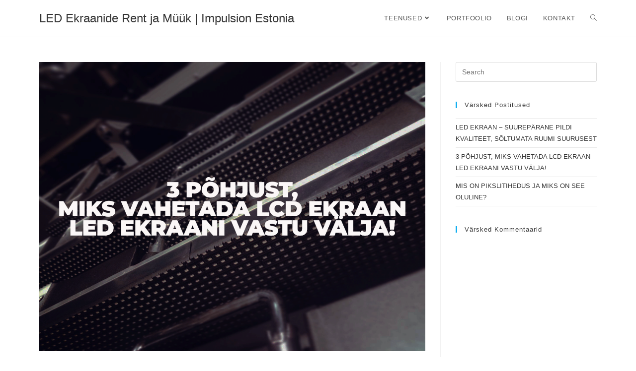

--- FILE ---
content_type: text/html; charset=UTF-8
request_url: https://www.impulsionestonia.ee/2020/01/28/
body_size: 10308
content:
<!DOCTYPE html>
<html class="html" lang="et" prefix="og: https://ogp.me/ns#">
<head>
	<meta charset="UTF-8">
	<link rel="profile" href="https://gmpg.org/xfn/11">

	<meta name="viewport" content="width=device-width, initial-scale=1">
<!-- Search Engine Optimization by Rank Math - https://rankmath.com/ -->
<title>jaanuar 28, 2020 - LED Ekraanide Rent ja Müük | Impulsion Estonia</title>
<meta name="robots" content="follow, noindex"/>
<meta property="og:locale" content="et_EE" />
<meta property="og:type" content="article" />
<meta property="og:title" content="jaanuar 28, 2020 - LED Ekraanide Rent ja Müük | Impulsion Estonia" />
<meta property="og:url" content="https://www.impulsionestonia.ee/2020/01/28/" />
<meta property="og:site_name" content="LED Ekraanide Rent ja Müük | Impulsion Estonia" />
<meta property="article:publisher" content="www.impulsionestonia.ee/Impulsionestonia" />
<meta property="og:image" content="https://www.impulsionestonia.ee/wp-content/uploads/2020/02/Flavicon-500x500-1.png" />
<meta property="og:image:secure_url" content="https://www.impulsionestonia.ee/wp-content/uploads/2020/02/Flavicon-500x500-1.png" />
<meta property="og:image:width" content="500" />
<meta property="og:image:height" content="500" />
<meta property="og:image:alt" content="Impulsion Estonia Flavicon" />
<meta property="og:image:type" content="image/png" />
<meta name="twitter:card" content="summary_large_image" />
<script type="application/ld+json" class="rank-math-schema">{"@context":"https://schema.org","@graph":[{"@type":"Place","@id":"https://www.impulsionestonia.ee/#place","address":{"@type":"PostalAddress","addressRegion":"Viljandi","addressCountry":"Estonia"}},{"@type":"Organization","@id":"https://www.impulsionestonia.ee/#organization","name":"Impulsion Estonia O\u00dc","url":"https://www.impulsionestonia.ee","sameAs":["www.impulsionestonia.ee/Impulsionestonia"],"email":"info@impulsionestonia.ee","address":{"@type":"PostalAddress","addressRegion":"Viljandi","addressCountry":"Estonia"},"logo":{"@type":"ImageObject","@id":"https://www.impulsionestonia.ee/#logo","url":"https://impulsionestonia.ee/wp-content/uploads/2020/02/Logo-500x500-1.png","contentUrl":"https://impulsionestonia.ee/wp-content/uploads/2020/02/Logo-500x500-1.png","caption":"Impulsion Estonia O\u00dc","inLanguage":"et","width":"500","height":"500"},"contactPoint":[{"@type":"ContactPoint","telephone":"+3725057462","contactType":"customer support"}],"location":{"@id":"https://www.impulsionestonia.ee/#place"}},{"@type":"WebSite","@id":"https://www.impulsionestonia.ee/#website","url":"https://www.impulsionestonia.ee","name":"Impulsion Estonia O\u00dc","publisher":{"@id":"https://www.impulsionestonia.ee/#organization"},"inLanguage":"et"},{"@type":"CollectionPage","@id":"https://www.impulsionestonia.ee/2020/01/28/#webpage","url":"https://www.impulsionestonia.ee/2020/01/28/","name":"jaanuar 28, 2020 - LED Ekraanide Rent ja M\u00fc\u00fck | Impulsion Estonia","isPartOf":{"@id":"https://www.impulsionestonia.ee/#website"},"inLanguage":"et"}]}</script>
<!-- /Rank Math WordPress SEO plugin -->

<link rel='dns-prefetch' href='//ajax.googleapis.com' />
<link rel='dns-prefetch' href='//s.w.org' />
<link rel="alternate" type="application/rss+xml" title="LED Ekraanide Rent ja Müük | Impulsion Estonia &raquo; RSS" href="https://www.impulsionestonia.ee/feed/" />
<link rel="alternate" type="application/rss+xml" title="LED Ekraanide Rent ja Müük | Impulsion Estonia &raquo; Kommentaaride RSS" href="https://www.impulsionestonia.ee/comments/feed/" />
		<!-- This site uses the Google Analytics by ExactMetrics plugin v7.10.0 - Using Analytics tracking - https://www.exactmetrics.com/ -->
							<script
				src="//www.googletagmanager.com/gtag/js?id=UA-121907351-1"  data-cfasync="false" data-wpfc-render="false" type="text/javascript" async></script>
			<script data-cfasync="false" data-wpfc-render="false" type="text/javascript">
				var em_version = '7.10.0';
				var em_track_user = true;
				var em_no_track_reason = '';
				
								var disableStrs = [
															'ga-disable-UA-121907351-1',
									];

				/* Function to detect opted out users */
				function __gtagTrackerIsOptedOut() {
					for (var index = 0; index < disableStrs.length; index++) {
						if (document.cookie.indexOf(disableStrs[index] + '=true') > -1) {
							return true;
						}
					}

					return false;
				}

				/* Disable tracking if the opt-out cookie exists. */
				if (__gtagTrackerIsOptedOut()) {
					for (var index = 0; index < disableStrs.length; index++) {
						window[disableStrs[index]] = true;
					}
				}

				/* Opt-out function */
				function __gtagTrackerOptout() {
					for (var index = 0; index < disableStrs.length; index++) {
						document.cookie = disableStrs[index] + '=true; expires=Thu, 31 Dec 2099 23:59:59 UTC; path=/';
						window[disableStrs[index]] = true;
					}
				}

				if ('undefined' === typeof gaOptout) {
					function gaOptout() {
						__gtagTrackerOptout();
					}
				}
								window.dataLayer = window.dataLayer || [];

				window.ExactMetricsDualTracker = {
					helpers: {},
					trackers: {},
				};
				if (em_track_user) {
					function __gtagDataLayer() {
						dataLayer.push(arguments);
					}

					function __gtagTracker(type, name, parameters) {
						if (!parameters) {
							parameters = {};
						}

						if (parameters.send_to) {
							__gtagDataLayer.apply(null, arguments);
							return;
						}

						if (type === 'event') {
							
														parameters.send_to = exactmetrics_frontend.ua;
							__gtagDataLayer(type, name, parameters);
													} else {
							__gtagDataLayer.apply(null, arguments);
						}
					}

					__gtagTracker('js', new Date());
					__gtagTracker('set', {
						'developer_id.dNDMyYj': true,
											});
															__gtagTracker('config', 'UA-121907351-1', {"forceSSL":"true"} );
										window.gtag = __gtagTracker;										(function () {
						/* https://developers.google.com/analytics/devguides/collection/analyticsjs/ */
						/* ga and __gaTracker compatibility shim. */
						var noopfn = function () {
							return null;
						};
						var newtracker = function () {
							return new Tracker();
						};
						var Tracker = function () {
							return null;
						};
						var p = Tracker.prototype;
						p.get = noopfn;
						p.set = noopfn;
						p.send = function () {
							var args = Array.prototype.slice.call(arguments);
							args.unshift('send');
							__gaTracker.apply(null, args);
						};
						var __gaTracker = function () {
							var len = arguments.length;
							if (len === 0) {
								return;
							}
							var f = arguments[len - 1];
							if (typeof f !== 'object' || f === null || typeof f.hitCallback !== 'function') {
								if ('send' === arguments[0]) {
									var hitConverted, hitObject = false, action;
									if ('event' === arguments[1]) {
										if ('undefined' !== typeof arguments[3]) {
											hitObject = {
												'eventAction': arguments[3],
												'eventCategory': arguments[2],
												'eventLabel': arguments[4],
												'value': arguments[5] ? arguments[5] : 1,
											}
										}
									}
									if ('pageview' === arguments[1]) {
										if ('undefined' !== typeof arguments[2]) {
											hitObject = {
												'eventAction': 'page_view',
												'page_path': arguments[2],
											}
										}
									}
									if (typeof arguments[2] === 'object') {
										hitObject = arguments[2];
									}
									if (typeof arguments[5] === 'object') {
										Object.assign(hitObject, arguments[5]);
									}
									if ('undefined' !== typeof arguments[1].hitType) {
										hitObject = arguments[1];
										if ('pageview' === hitObject.hitType) {
											hitObject.eventAction = 'page_view';
										}
									}
									if (hitObject) {
										action = 'timing' === arguments[1].hitType ? 'timing_complete' : hitObject.eventAction;
										hitConverted = mapArgs(hitObject);
										__gtagTracker('event', action, hitConverted);
									}
								}
								return;
							}

							function mapArgs(args) {
								var arg, hit = {};
								var gaMap = {
									'eventCategory': 'event_category',
									'eventAction': 'event_action',
									'eventLabel': 'event_label',
									'eventValue': 'event_value',
									'nonInteraction': 'non_interaction',
									'timingCategory': 'event_category',
									'timingVar': 'name',
									'timingValue': 'value',
									'timingLabel': 'event_label',
									'page': 'page_path',
									'location': 'page_location',
									'title': 'page_title',
								};
								for (arg in args) {
																		if (!(!args.hasOwnProperty(arg) || !gaMap.hasOwnProperty(arg))) {
										hit[gaMap[arg]] = args[arg];
									} else {
										hit[arg] = args[arg];
									}
								}
								return hit;
							}

							try {
								f.hitCallback();
							} catch (ex) {
							}
						};
						__gaTracker.create = newtracker;
						__gaTracker.getByName = newtracker;
						__gaTracker.getAll = function () {
							return [];
						};
						__gaTracker.remove = noopfn;
						__gaTracker.loaded = true;
						window['__gaTracker'] = __gaTracker;
					})();
									} else {
										console.log("");
					(function () {
						function __gtagTracker() {
							return null;
						}

						window['__gtagTracker'] = __gtagTracker;
						window['gtag'] = __gtagTracker;
					})();
									}
			</script>
				<!-- / Google Analytics by ExactMetrics -->
				<script type="text/javascript">
			window._wpemojiSettings = {"baseUrl":"https:\/\/s.w.org\/images\/core\/emoji\/13.1.0\/72x72\/","ext":".png","svgUrl":"https:\/\/s.w.org\/images\/core\/emoji\/13.1.0\/svg\/","svgExt":".svg","source":{"concatemoji":"https:\/\/www.impulsionestonia.ee\/wp-includes\/js\/wp-emoji-release.min.js?ver=5.8.12"}};
			!function(e,a,t){var n,r,o,i=a.createElement("canvas"),p=i.getContext&&i.getContext("2d");function s(e,t){var a=String.fromCharCode;p.clearRect(0,0,i.width,i.height),p.fillText(a.apply(this,e),0,0);e=i.toDataURL();return p.clearRect(0,0,i.width,i.height),p.fillText(a.apply(this,t),0,0),e===i.toDataURL()}function c(e){var t=a.createElement("script");t.src=e,t.defer=t.type="text/javascript",a.getElementsByTagName("head")[0].appendChild(t)}for(o=Array("flag","emoji"),t.supports={everything:!0,everythingExceptFlag:!0},r=0;r<o.length;r++)t.supports[o[r]]=function(e){if(!p||!p.fillText)return!1;switch(p.textBaseline="top",p.font="600 32px Arial",e){case"flag":return s([127987,65039,8205,9895,65039],[127987,65039,8203,9895,65039])?!1:!s([55356,56826,55356,56819],[55356,56826,8203,55356,56819])&&!s([55356,57332,56128,56423,56128,56418,56128,56421,56128,56430,56128,56423,56128,56447],[55356,57332,8203,56128,56423,8203,56128,56418,8203,56128,56421,8203,56128,56430,8203,56128,56423,8203,56128,56447]);case"emoji":return!s([10084,65039,8205,55357,56613],[10084,65039,8203,55357,56613])}return!1}(o[r]),t.supports.everything=t.supports.everything&&t.supports[o[r]],"flag"!==o[r]&&(t.supports.everythingExceptFlag=t.supports.everythingExceptFlag&&t.supports[o[r]]);t.supports.everythingExceptFlag=t.supports.everythingExceptFlag&&!t.supports.flag,t.DOMReady=!1,t.readyCallback=function(){t.DOMReady=!0},t.supports.everything||(n=function(){t.readyCallback()},a.addEventListener?(a.addEventListener("DOMContentLoaded",n,!1),e.addEventListener("load",n,!1)):(e.attachEvent("onload",n),a.attachEvent("onreadystatechange",function(){"complete"===a.readyState&&t.readyCallback()})),(n=t.source||{}).concatemoji?c(n.concatemoji):n.wpemoji&&n.twemoji&&(c(n.twemoji),c(n.wpemoji)))}(window,document,window._wpemojiSettings);
		</script>
		<style type="text/css">
img.wp-smiley,
img.emoji {
	display: inline !important;
	border: none !important;
	box-shadow: none !important;
	height: 1em !important;
	width: 1em !important;
	margin: 0 .07em !important;
	vertical-align: -0.1em !important;
	background: none !important;
	padding: 0 !important;
}
</style>
	<link rel='stylesheet' id='wp-block-library-css'  href='https://www.impulsionestonia.ee/wp-includes/css/dist/block-library/style.min.css?ver=5.8.12' type='text/css' media='all' />
<style id='wp-block-library-inline-css' type='text/css'>
.has-text-align-justify{text-align:justify;}
</style>
<style id='wp-block-library-theme-inline-css' type='text/css'>
#start-resizable-editor-section{display:none}.wp-block-audio figcaption{color:#555;font-size:13px;text-align:center}.is-dark-theme .wp-block-audio figcaption{color:hsla(0,0%,100%,.65)}.wp-block-code{font-family:Menlo,Consolas,monaco,monospace;color:#1e1e1e;padding:.8em 1em;border:1px solid #ddd;border-radius:4px}.wp-block-embed figcaption{color:#555;font-size:13px;text-align:center}.is-dark-theme .wp-block-embed figcaption{color:hsla(0,0%,100%,.65)}.blocks-gallery-caption{color:#555;font-size:13px;text-align:center}.is-dark-theme .blocks-gallery-caption{color:hsla(0,0%,100%,.65)}.wp-block-image figcaption{color:#555;font-size:13px;text-align:center}.is-dark-theme .wp-block-image figcaption{color:hsla(0,0%,100%,.65)}.wp-block-pullquote{border-top:4px solid;border-bottom:4px solid;margin-bottom:1.75em;color:currentColor}.wp-block-pullquote__citation,.wp-block-pullquote cite,.wp-block-pullquote footer{color:currentColor;text-transform:uppercase;font-size:.8125em;font-style:normal}.wp-block-quote{border-left:.25em solid;margin:0 0 1.75em;padding-left:1em}.wp-block-quote cite,.wp-block-quote footer{color:currentColor;font-size:.8125em;position:relative;font-style:normal}.wp-block-quote.has-text-align-right{border-left:none;border-right:.25em solid;padding-left:0;padding-right:1em}.wp-block-quote.has-text-align-center{border:none;padding-left:0}.wp-block-quote.is-large,.wp-block-quote.is-style-large{border:none}.wp-block-search .wp-block-search__label{font-weight:700}.wp-block-group.has-background{padding:1.25em 2.375em;margin-top:0;margin-bottom:0}.wp-block-separator{border:none;border-bottom:2px solid;margin-left:auto;margin-right:auto;opacity:.4}.wp-block-separator:not(.is-style-wide):not(.is-style-dots){width:100px}.wp-block-separator.has-background:not(.is-style-dots){border-bottom:none;height:1px}.wp-block-separator.has-background:not(.is-style-wide):not(.is-style-dots){height:2px}.wp-block-table thead{border-bottom:3px solid}.wp-block-table tfoot{border-top:3px solid}.wp-block-table td,.wp-block-table th{padding:.5em;border:1px solid;word-break:normal}.wp-block-table figcaption{color:#555;font-size:13px;text-align:center}.is-dark-theme .wp-block-table figcaption{color:hsla(0,0%,100%,.65)}.wp-block-video figcaption{color:#555;font-size:13px;text-align:center}.is-dark-theme .wp-block-video figcaption{color:hsla(0,0%,100%,.65)}.wp-block-template-part.has-background{padding:1.25em 2.375em;margin-top:0;margin-bottom:0}#end-resizable-editor-section{display:none}
</style>
<link rel='stylesheet' id='mediaelement-css'  href='https://www.impulsionestonia.ee/wp-includes/js/mediaelement/mediaelementplayer-legacy.min.css?ver=4.2.16' type='text/css' media='all' />
<link rel='stylesheet' id='wp-mediaelement-css'  href='https://www.impulsionestonia.ee/wp-includes/js/mediaelement/wp-mediaelement.min.css?ver=5.8.12' type='text/css' media='all' />
<link rel='stylesheet' id='contact-form-7-css'  href='https://www.impulsionestonia.ee/wp-content/plugins/contact-form-7/includes/css/styles.css?ver=5.5.4' type='text/css' media='all' />
<link rel='stylesheet' id='rs-plugin-settings-css'  href='https://www.impulsionestonia.ee/wp-content/plugins/revslider/public/assets/css/rs6.css?ver=6.1.0' type='text/css' media='all' />
<style id='rs-plugin-settings-inline-css' type='text/css'>
#rs-demo-id {}
</style>
<link rel='stylesheet' id='neuron-style-css'  href='https://www.impulsionestonia.ee/wp-content/plugins/neuron-core-torfa//assets/styles/style.css?ver=1.0.0' type='text/css' media='all' />
<link rel='stylesheet' id='font-awesome-css'  href='https://www.impulsionestonia.ee/wp-content/themes/oceanwp/assets/fonts/fontawesome/css/all.min.css?ver=5.15.1' type='text/css' media='all' />
<link rel='stylesheet' id='simple-line-icons-css'  href='https://www.impulsionestonia.ee/wp-content/themes/oceanwp/assets/css/third/simple-line-icons.min.css?ver=2.4.0' type='text/css' media='all' />
<link rel='stylesheet' id='oceanwp-style-css'  href='https://www.impulsionestonia.ee/wp-content/themes/oceanwp/assets/css/style.min.css?ver=3.0.0' type='text/css' media='all' />
<link rel='stylesheet' id='oe-widgets-style-css'  href='https://www.impulsionestonia.ee/wp-content/plugins/ocean-extra/assets/css/widgets.css?ver=5.8.12' type='text/css' media='all' />
<link rel='stylesheet' id='jetpack_css-css'  href='https://www.impulsionestonia.ee/wp-content/plugins/jetpack/css/jetpack.css?ver=10.6.2' type='text/css' media='all' />
<script type='text/javascript' src='https://www.impulsionestonia.ee/wp-content/plugins/google-analytics-dashboard-for-wp/assets/js/frontend-gtag.min.js?ver=7.10.0' id='exactmetrics-frontend-script-js'></script>
<script data-cfasync="false" data-wpfc-render="false" type="text/javascript" id='exactmetrics-frontend-script-js-extra'>/* <![CDATA[ */
var exactmetrics_frontend = {"js_events_tracking":"true","download_extensions":"zip,mp3,mpeg,pdf,docx,pptx,xlsx,rar","inbound_paths":"[{\"path\":\"\\\/go\\\/\",\"label\":\"affiliate\"},{\"path\":\"\\\/recommend\\\/\",\"label\":\"affiliate\"}]","home_url":"https:\/\/www.impulsionestonia.ee","hash_tracking":"false","ua":"UA-121907351-1","v4_id":""};/* ]]> */
</script>
<script type='text/javascript' src='https://www.impulsionestonia.ee/wp-includes/js/jquery/jquery.min.js?ver=3.6.0' id='jquery-core-js'></script>
<script type='text/javascript' src='https://www.impulsionestonia.ee/wp-includes/js/jquery/jquery-migrate.min.js?ver=3.3.2' id='jquery-migrate-js'></script>
<script type='text/javascript' src='https://www.impulsionestonia.ee/wp-content/plugins/revslider/public/assets/js/revolution.tools.min.js?ver=6.0' id='tp-tools-js'></script>
<script type='text/javascript' src='https://www.impulsionestonia.ee/wp-content/plugins/revslider/public/assets/js/rs6.min.js?ver=6.1.0' id='revmin-js'></script>
<link rel="https://api.w.org/" href="https://www.impulsionestonia.ee/wp-json/" /><link rel="EditURI" type="application/rsd+xml" title="RSD" href="https://www.impulsionestonia.ee/xmlrpc.php?rsd" />
<link rel="wlwmanifest" type="application/wlwmanifest+xml" href="https://www.impulsionestonia.ee/wp-includes/wlwmanifest.xml" /> 
<meta name="generator" content="WordPress 5.8.12" />
<style type='text/css'>img#wpstats{display:none}</style>
	<style type="text/css">.recentcomments a{display:inline !important;padding:0 !important;margin:0 !important;}</style><meta name="generator" content="Powered by Slider Revolution 6.1.0 - responsive, Mobile-Friendly Slider Plugin for WordPress with comfortable drag and drop interface." />
<link rel="icon" href="https://www.impulsionestonia.ee/wp-content/uploads/2020/02/Flavicon-500x500-1-150x150.png" sizes="32x32" />
<link rel="icon" href="https://www.impulsionestonia.ee/wp-content/uploads/2020/02/Flavicon-500x500-1-300x300.png" sizes="192x192" />
<link rel="apple-touch-icon" href="https://www.impulsionestonia.ee/wp-content/uploads/2020/02/Flavicon-500x500-1-300x300.png" />
<meta name="msapplication-TileImage" content="https://www.impulsionestonia.ee/wp-content/uploads/2020/02/Flavicon-500x500-1-300x300.png" />
<script type="text/javascript">function setREVStartSize(a){try{var b,c=document.getElementById(a.c).parentNode.offsetWidth;if(c=0===c||isNaN(c)?window.innerWidth:c,a.tabw=void 0===a.tabw?0:parseInt(a.tabw),a.thumbw=void 0===a.thumbw?0:parseInt(a.thumbw),a.tabh=void 0===a.tabh?0:parseInt(a.tabh),a.thumbh=void 0===a.thumbh?0:parseInt(a.thumbh),a.tabhide=void 0===a.tabhide?0:parseInt(a.tabhide),a.thumbhide=void 0===a.thumbhide?0:parseInt(a.thumbhide),a.mh=void 0===a.mh||""==a.mh?0:a.mh,"fullscreen"===a.layout||"fullscreen"===a.l)b=Math.max(a.mh,window.innerHeight);else{for(var d in a.gw=Array.isArray(a.gw)?a.gw:[a.gw],a.rl)(void 0===a.gw[d]||0===a.gw[d])&&(a.gw[d]=a.gw[d-1]);for(var d in a.gh=void 0===a.el||""===a.el||Array.isArray(a.el)&&0==a.el.length?a.gh:a.el,a.gh=Array.isArray(a.gh)?a.gh:[a.gh],a.rl)(void 0===a.gh[d]||0===a.gh[d])&&(a.gh[d]=a.gh[d-1]);var e,f=Array(a.rl.length),g=0;for(var d in a.tabw=a.tabhide>=c?0:a.tabw,a.thumbw=a.thumbhide>=c?0:a.thumbw,a.tabh=a.tabhide>=c?0:a.tabh,a.thumbh=a.thumbhide>=c?0:a.thumbh,a.rl)f[d]=a.rl[d]<window.innerWidth?0:a.rl[d];for(var d in e=f[0],f)e>f[d]&&0<f[d]&&(e=f[d],g=d);var h=c>a.gw[g]+a.tabw+a.thumbw?1:(c-(a.tabw+a.thumbw))/a.gw[g];b=a.gh[g]*h+(a.tabh+a.thumbh)}void 0===window.rs_init_css&&(window.rs_init_css=document.head.appendChild(document.createElement("style"))),document.getElementById(a.c).height=b,window.rs_init_css.innerHTML+="#"+a.c+"_wrapper { height: "+b+"px }"}catch(a){console.log("Failure at Presize of Slider:"+a)}};</script>
<style id="kirki-inline-styles"></style><!-- OceanWP CSS -->
<style type="text/css">
/* Header CSS */#site-header.has-header-media .overlay-header-media{background-color:rgba(0,0,0,0.5)}/* Footer Widgets CSS */#footer-widgets{padding:0}
</style></head>

<body data-rsssl=1 class="archive date wp-embed-responsive oceanwp-theme dropdown-mobile default-breakpoint has-sidebar content-right-sidebar page-header-disabled has-breadcrumbs elementor-default elementor-kit-1064" itemscope="itemscope" itemtype="https://schema.org/WebPage">

	
	
	<div id="outer-wrap" class="site clr">

		<a class="skip-link screen-reader-text" href="#main">Skip to content</a>

		
		<div id="wrap" class="clr">

			
			
<header id="site-header" class="minimal-header clr" data-height="74" itemscope="itemscope" itemtype="https://schema.org/WPHeader" role="banner">

	
					
			<div id="site-header-inner" class="clr container">

				
				

<div id="site-logo" class="clr" itemscope itemtype="https://schema.org/Brand" >

	
	<div id="site-logo-inner" class="clr">

						<a href="https://www.impulsionestonia.ee/" rel="home" class="site-title site-logo-text" >LED Ekraanide Rent ja Müük | Impulsion Estonia</a>
				
	</div><!-- #site-logo-inner -->

	
	
</div><!-- #site-logo -->

			<div id="site-navigation-wrap" class="clr">
			
			
			
			<nav id="site-navigation" class="navigation main-navigation clr" itemscope="itemscope" itemtype="https://schema.org/SiteNavigationElement" role="navigation" >

				<ul id="menu-main_menu" class="main-menu dropdown-menu sf-menu"><li id="menu-item-141" class="menu-item menu-item-type-post_type menu-item-object-page menu-item-has-children dropdown menu-item-141"><a href="https://www.impulsionestonia.ee/teenused/" class="menu-link"><span class="text-wrap">TEENUSED<i class="nav-arrow fa fa-angle-down" aria-hidden="true" role="img"></i></span></a>
<ul class="sub-menu">
	<li id="menu-item-719" class="menu-item menu-item-type-post_type menu-item-object-page menu-item-719"><a href="https://www.impulsionestonia.ee/rent/" class="menu-link"><span class="text-wrap">RENT</span></a></li>	<li id="menu-item-718" class="menu-item menu-item-type-post_type menu-item-object-page menu-item-718"><a href="https://www.impulsionestonia.ee/muuk/" class="menu-link"><span class="text-wrap">MÜÜK</span></a></li>	<li id="menu-item-717" class="menu-item menu-item-type-post_type menu-item-object-page menu-item-717"><a href="https://www.impulsionestonia.ee/animatsioonid/" class="menu-link"><span class="text-wrap">ANIMATSIOONID</span></a></li></ul>
</li><li id="menu-item-139" class="menu-item menu-item-type-post_type menu-item-object-page menu-item-139"><a href="https://www.impulsionestonia.ee/galerii/" class="menu-link"><span class="text-wrap">PORTFOOLIO</span></a></li><li id="menu-item-138" class="menu-item menu-item-type-post_type menu-item-object-page menu-item-138"><a href="https://www.impulsionestonia.ee/kasulikku/" class="menu-link"><span class="text-wrap">BLOGI</span></a></li><li id="menu-item-137" class="menu-item menu-item-type-post_type menu-item-object-page menu-item-137"><a href="https://www.impulsionestonia.ee/kontakt/" class="menu-link"><span class="text-wrap">KONTAKT</span></a></li><li class="search-toggle-li" ><a href="javascript:void(0)" class="site-search-toggle search-dropdown-toggle" aria-label="Search website"><i class=" icon-magnifier" aria-hidden="true" role="img"></i></a></li></ul>
<div id="searchform-dropdown" class="header-searchform-wrap clr" >
	
<form role="search" method="get" class="searchform" action="https://www.impulsionestonia.ee/">
	<label for="ocean-search-form-1">
		<span class="screen-reader-text">Search this website</span>
		<input type="search" id="ocean-search-form-1" class="field" autocomplete="off" placeholder="Search" name="s">
			</label>
	</form>
</div><!-- #searchform-dropdown -->

			</nav><!-- #site-navigation -->

			
			
					</div><!-- #site-navigation-wrap -->
			
		
	
				
	
	<div class="oceanwp-mobile-menu-icon clr mobile-right">

		
		
		
		<a href="javascript:void(0)" class="mobile-menu"  aria-label="Mobile Menu">
							<i class="fa fa-bars" aria-hidden="true"></i>
								<span class="oceanwp-text">Menu</span>
				<span class="oceanwp-close-text">Close</span>
						</a>

		
		
		
	</div><!-- #oceanwp-mobile-menu-navbar -->

	


			</div><!-- #site-header-inner -->

			
<div id="mobile-dropdown" class="clr" >

	<nav class="clr" itemscope="itemscope" itemtype="https://schema.org/SiteNavigationElement">

		<ul id="menu-main_menu-1" class="menu"><li class="menu-item menu-item-type-post_type menu-item-object-page menu-item-has-children menu-item-141"><a href="https://www.impulsionestonia.ee/teenused/">TEENUSED</a>
<ul class="sub-menu">
	<li class="menu-item menu-item-type-post_type menu-item-object-page menu-item-719"><a href="https://www.impulsionestonia.ee/rent/">RENT</a></li>
	<li class="menu-item menu-item-type-post_type menu-item-object-page menu-item-718"><a href="https://www.impulsionestonia.ee/muuk/">MÜÜK</a></li>
	<li class="menu-item menu-item-type-post_type menu-item-object-page menu-item-717"><a href="https://www.impulsionestonia.ee/animatsioonid/">ANIMATSIOONID</a></li>
</ul>
</li>
<li class="menu-item menu-item-type-post_type menu-item-object-page menu-item-139"><a href="https://www.impulsionestonia.ee/galerii/">PORTFOOLIO</a></li>
<li class="menu-item menu-item-type-post_type menu-item-object-page menu-item-138"><a href="https://www.impulsionestonia.ee/kasulikku/">BLOGI</a></li>
<li class="menu-item menu-item-type-post_type menu-item-object-page menu-item-137"><a href="https://www.impulsionestonia.ee/kontakt/">KONTAKT</a></li>
<li class="search-toggle-li" ><a href="javascript:void(0)" class="site-search-toggle search-dropdown-toggle" aria-label="Search website"><i class=" icon-magnifier" aria-hidden="true" role="img"></i></a></li></ul>
<div id="mobile-menu-search" class="clr">
	<form aria-label="Search this website" method="get" action="https://www.impulsionestonia.ee/" class="mobile-searchform" role="search">
		<input aria-label="Insert search query" value="" class="field" id="ocean-mobile-search-2" type="search" name="s" autocomplete="off" placeholder="Search" />
		<button aria-label="Submit search" type="submit" class="searchform-submit">
			<i class=" icon-magnifier" aria-hidden="true" role="img"></i>		</button>
					</form>
</div><!-- .mobile-menu-search -->

	</nav>

</div>

			
			
		
		
</header><!-- #site-header -->


			
			<main id="main" class="site-main clr"  role="main">

				
	
	<div id="content-wrap" class="container clr">

		
		<div id="primary" class="content-area clr">

			
			<div id="content" class="site-content clr">

				
										<div id="blog-entries" class="entries clr">

							
							
								
								
	<article id="post-635" class="blog-entry clr large-entry post-635 post type-post status-publish format-standard has-post-thumbnail hentry category-led-ekraan entry has-media">

		<div class="blog-entry-inner clr">

			
<div class="thumbnail">

	<a href="https://www.impulsionestonia.ee/3-pohjust-miks-vahetada-led-ekraan-lcd-ekraani-vastu-valja/" class="thumbnail-link">

		<img width="1776" height="1332" src="https://www.impulsionestonia.ee/wp-content/uploads/2020/01/3-pohjust.png" class="attachment-full size-full wp-post-image" alt="Read more about the article 3 PÕHJUST, MIKS VAHETADA LCD EKRAAN LED EKRAANI VASTU VÄLJA!" loading="lazy" itemprop="image" srcset="https://www.impulsionestonia.ee/wp-content/uploads/2020/01/3-pohjust.png 1776w, https://www.impulsionestonia.ee/wp-content/uploads/2020/01/3-pohjust-300x225.png 300w, https://www.impulsionestonia.ee/wp-content/uploads/2020/01/3-pohjust-1024x768.png 1024w, https://www.impulsionestonia.ee/wp-content/uploads/2020/01/3-pohjust-768x576.png 768w, https://www.impulsionestonia.ee/wp-content/uploads/2020/01/3-pohjust-1536x1152.png 1536w, https://www.impulsionestonia.ee/wp-content/uploads/2020/01/3-pohjust-600x450.png 600w" sizes="(max-width: 1776px) 100vw, 1776px" />			<span class="overlay"></span>
			
	</a>

	
</div><!-- .thumbnail -->


<header class="blog-entry-header clr">
	<h2 class="blog-entry-title entry-title">
		<a href="https://www.impulsionestonia.ee/3-pohjust-miks-vahetada-led-ekraan-lcd-ekraani-vastu-valja/" rel="bookmark">3 PÕHJUST, MIKS VAHETADA LCD EKRAAN LED EKRAANI VASTU VÄLJA!</a>
	</h2><!-- .blog-entry-title -->
</header><!-- .blog-entry-header -->


<ul class="meta obem-default clr" aria-label="Post details:">

	
					<li class="meta-author" itemprop="name"><span class="screen-reader-text">Post author:</span><i class=" icon-user" aria-hidden="true" role="img"></i><a href="https://www.impulsionestonia.ee/author/juhkami/" title="Martti Juhkami tehtud postitused" rel="author"  itemprop="author" itemscope="itemscope" itemtype="https://schema.org/Person">Martti Juhkami</a></li>
		
		
		
		
		
		
	
		
					<li class="meta-date" itemprop="datePublished"><span class="screen-reader-text">Post published:</span><i class=" icon-clock" aria-hidden="true" role="img"></i>jaanuar 28, 2020</li>
		
		
		
		
		
	
		
		
		
					<li class="meta-cat"><span class="screen-reader-text">Post category:</span><i class=" icon-folder" aria-hidden="true" role="img"></i><a href="https://www.impulsionestonia.ee/category/led-ekraan/" rel="category tag">LED Ekraan</a></li>
		
		
		
	
		
		
		
		
		
					<li class="meta-comments"><span class="screen-reader-text">Post comments:</span><i class=" icon-bubble" aria-hidden="true" role="img"></i><a href="https://www.impulsionestonia.ee/3-pohjust-miks-vahetada-led-ekraan-lcd-ekraani-vastu-valja/#respond" class="comments-link" >0 Comments</a></li>
		
	
</ul>



<div class="blog-entry-summary clr" itemprop="text">

	
		<p>
			Mõni aeg tagasi olid LCD videoseinad ainukene viis kuidas suuri digiekraane moodustada, aga tehnoloogia arenguga on turule saabunud uus tegija, milleks on LED ekraan. 1.&nbsp;LED ekraan näeb visuaalselt parem välja!&hellip;		</p>

		
</div><!-- .blog-entry-summary -->



<div class="blog-entry-readmore clr">
	<a href="https://www.impulsionestonia.ee/3-pohjust-miks-vahetada-led-ekraan-lcd-ekraani-vastu-valja/">Continue Reading<span class="screen-reader-text">3 PÕHJUST, MIKS VAHETADA LCD EKRAAN LED EKRAANI VASTU VÄLJA!</span><i class=" fa fa-angle-right" aria-hidden="true" role="img"></i></a>
</div><!-- .blog-entry-readmore -->


		</div><!-- .blog-entry-inner -->

	</article><!-- #post-## -->

	
								
							
								
								
	<article id="post-631" class="blog-entry clr large-entry post-631 post type-post status-publish format-standard has-post-thumbnail hentry category-informatiivne entry has-media">

		<div class="blog-entry-inner clr">

			
<div class="thumbnail">

	<a href="https://www.impulsionestonia.ee/mis-on-pikslitihedus-ja-miks-on-see-oluline/" class="thumbnail-link">

		<img width="1776" height="1332" src="https://www.impulsionestonia.ee/wp-content/uploads/2020/01/Mis-on-Pixel-Pitch-2.png" class="attachment-full size-full wp-post-image" alt="Read more about the article MIS ON PIKSLITIHEDUS JA MIKS ON SEE OLULINE?" loading="lazy" itemprop="image" srcset="https://www.impulsionestonia.ee/wp-content/uploads/2020/01/Mis-on-Pixel-Pitch-2.png 1776w, https://www.impulsionestonia.ee/wp-content/uploads/2020/01/Mis-on-Pixel-Pitch-2-300x225.png 300w, https://www.impulsionestonia.ee/wp-content/uploads/2020/01/Mis-on-Pixel-Pitch-2-1024x768.png 1024w, https://www.impulsionestonia.ee/wp-content/uploads/2020/01/Mis-on-Pixel-Pitch-2-768x576.png 768w, https://www.impulsionestonia.ee/wp-content/uploads/2020/01/Mis-on-Pixel-Pitch-2-1536x1152.png 1536w, https://www.impulsionestonia.ee/wp-content/uploads/2020/01/Mis-on-Pixel-Pitch-2-600x450.png 600w" sizes="(max-width: 1776px) 100vw, 1776px" />			<span class="overlay"></span>
			
	</a>

	
</div><!-- .thumbnail -->


<header class="blog-entry-header clr">
	<h2 class="blog-entry-title entry-title">
		<a href="https://www.impulsionestonia.ee/mis-on-pikslitihedus-ja-miks-on-see-oluline/" rel="bookmark">MIS ON PIKSLITIHEDUS JA MIKS ON SEE OLULINE?</a>
	</h2><!-- .blog-entry-title -->
</header><!-- .blog-entry-header -->


<ul class="meta obem-default clr" aria-label="Post details:">

	
					<li class="meta-author" itemprop="name"><span class="screen-reader-text">Post author:</span><i class=" icon-user" aria-hidden="true" role="img"></i><a href="https://www.impulsionestonia.ee/author/juhkami/" title="Martti Juhkami tehtud postitused" rel="author"  itemprop="author" itemscope="itemscope" itemtype="https://schema.org/Person">Martti Juhkami</a></li>
		
		
		
		
		
		
	
		
					<li class="meta-date" itemprop="datePublished"><span class="screen-reader-text">Post published:</span><i class=" icon-clock" aria-hidden="true" role="img"></i>jaanuar 28, 2020</li>
		
		
		
		
		
	
		
		
		
					<li class="meta-cat"><span class="screen-reader-text">Post category:</span><i class=" icon-folder" aria-hidden="true" role="img"></i><a href="https://www.impulsionestonia.ee/category/informatiivne/" rel="category tag">Informatiivne</a></li>
		
		
		
	
		
		
		
		
		
					<li class="meta-comments"><span class="screen-reader-text">Post comments:</span><i class=" icon-bubble" aria-hidden="true" role="img"></i><a href="https://www.impulsionestonia.ee/mis-on-pikslitihedus-ja-miks-on-see-oluline/#respond" class="comments-link" >0 Comments</a></li>
		
	
</ul>



<div class="blog-entry-summary clr" itemprop="text">

	
		<p>
			Rääkides LED ekraanidest, siis on kõige olulisem kvaliteedi näitaja pikslitihedus (Pixel Pitch), mis kirjeldab kahe led dioodi (piksli) omavahelist kaugust millimeetrites. Pikslite omavaheline kaugus määrab suurel määral pildi kvaliteedi. Pikslitihedus&hellip;		</p>

		
</div><!-- .blog-entry-summary -->



<div class="blog-entry-readmore clr">
	<a href="https://www.impulsionestonia.ee/mis-on-pikslitihedus-ja-miks-on-see-oluline/">Continue Reading<span class="screen-reader-text">MIS ON PIKSLITIHEDUS JA MIKS ON SEE OLULINE?</span><i class=" fa fa-angle-right" aria-hidden="true" role="img"></i></a>
</div><!-- .blog-entry-readmore -->


		</div><!-- .blog-entry-inner -->

	</article><!-- #post-## -->

	
								
							
						</div><!-- #blog-entries -->

							
					
				
			</div><!-- #content -->

			
		</div><!-- #primary -->

		

<aside id="right-sidebar" class="sidebar-container widget-area sidebar-primary" itemscope="itemscope" itemtype="https://schema.org/WPSideBar" role="complementary" aria-label="Primary Sidebar">

	
	<div id="right-sidebar-inner" class="clr">

		<div id="search-2" class="sidebar-box widget_search clr">
<form role="search" method="get" class="searchform" action="https://www.impulsionestonia.ee/">
	<label for="ocean-search-form-3">
		<span class="screen-reader-text">Search this website</span>
		<input type="search" id="ocean-search-form-3" class="field" autocomplete="off" placeholder="Search" name="s">
			</label>
	</form>
</div>
		<div id="recent-posts-2" class="sidebar-box widget_recent_entries clr">
		<h4 class="widget-title">Värsked postitused</h4>
		<ul>
											<li>
					<a href="https://www.impulsionestonia.ee/led-ekraan-suureparane-pildi-kvaliteet-soltumata-ruumi-suurusest/">LED EKRAAN &#8211; SUUREPÄRANE PILDI KVALITEET, SÕLTUMATA RUUMI SUURUSEST</a>
									</li>
											<li>
					<a href="https://www.impulsionestonia.ee/3-pohjust-miks-vahetada-led-ekraan-lcd-ekraani-vastu-valja/">3 PÕHJUST, MIKS VAHETADA LCD EKRAAN LED EKRAANI VASTU VÄLJA!</a>
									</li>
											<li>
					<a href="https://www.impulsionestonia.ee/mis-on-pikslitihedus-ja-miks-on-see-oluline/">MIS ON PIKSLITIHEDUS JA MIKS ON SEE OLULINE?</a>
									</li>
					</ul>

		</div><div id="recent-comments-2" class="sidebar-box widget_recent_comments clr"><h4 class="widget-title">Värsked kommentaarid</h4><ul id="recentcomments"></ul></div>
	</div><!-- #sidebar-inner -->

	
</aside><!-- #right-sidebar -->


	</div><!-- #content-wrap -->

	

	</main><!-- #main -->

	
	
	
		
<footer id="footer" class="site-footer" itemscope="itemscope" itemtype="https://schema.org/WPFooter" role="contentinfo">

	
	<div id="footer-inner" class="clr">

		

<div id="footer-widgets" class="oceanwp-row clr">

	
	<div class="footer-widgets-inner container">

					<div class="footer-box span_1_of_4 col col-1">
							</div><!-- .footer-one-box -->

							<div class="footer-box span_1_of_4 col col-2">
									</div><!-- .footer-one-box -->
				
							<div class="footer-box span_1_of_4 col col-3 ">
									</div><!-- .footer-one-box -->
				
							<div class="footer-box span_1_of_4 col col-4">
									</div><!-- .footer-box -->
				
			
	</div><!-- .container -->

	
</div><!-- #footer-widgets -->


	</div><!-- #footer-inner -->

	
</footer><!-- #footer -->

	
	
</div><!-- #wrap -->


</div><!-- #outer-wrap -->



<a aria-label="Scroll to the top of the page" href="#" id="scroll-top" class="scroll-top-right"><i class=" fa fa-angle-up" aria-hidden="true" role="img"></i></a>




<script type='text/javascript' src='https://www.impulsionestonia.ee/wp-includes/js/dist/vendor/regenerator-runtime.min.js?ver=0.13.7' id='regenerator-runtime-js'></script>
<script type='text/javascript' src='https://www.impulsionestonia.ee/wp-includes/js/dist/vendor/wp-polyfill.min.js?ver=3.15.0' id='wp-polyfill-js'></script>
<script type='text/javascript' id='contact-form-7-js-extra'>
/* <![CDATA[ */
var wpcf7 = {"api":{"root":"https:\/\/www.impulsionestonia.ee\/wp-json\/","namespace":"contact-form-7\/v1"}};
/* ]]> */
</script>
<script type='text/javascript' src='https://www.impulsionestonia.ee/wp-content/plugins/contact-form-7/includes/js/index.js?ver=5.5.4' id='contact-form-7-js'></script>
<script type='text/javascript' src='https://ajax.googleapis.com/ajax/libs/webfont/1.6.26/webfont.js?ver=1.2.50.0' id='mo-google-webfont-js'></script>
<script type='text/javascript' id='mailoptin-js-extra'>
/* <![CDATA[ */
var mailoptin_globals = {"public_js":"https:\/\/www.impulsionestonia.ee\/wp-content\/plugins\/mailoptin\/src\/core\/src\/assets\/js\/src","public_sound":"https:\/\/www.impulsionestonia.ee\/wp-content\/plugins\/mailoptin\/src\/core\/src\/assets\/sound\/","mailoptin_ajaxurl":"\/2020\/01\/28\/?mailoptin-ajax=%%endpoint%%","is_customize_preview":"false","disable_impression_tracking":"false","sidebar":"0","js_required_title":"Title is required.","is_new_returning_visitors_cookies":"false"};
/* ]]> */
</script>
<script type='text/javascript' src='https://www.impulsionestonia.ee/wp-content/plugins/mailoptin/src/core/src/assets/js/mailoptin.min.js?ver=1.2.50.0' id='mailoptin-js'></script>
<script type='text/javascript' src='https://www.impulsionestonia.ee/wp-content/plugins/neuron-core-torfa//assets/scripts/jquery.countdown.min.js?ver=1.0.0' id='countdown-js'></script>
<script type='text/javascript' src='https://www.impulsionestonia.ee/wp-content/plugins/neuron-core-torfa//assets/scripts/jquery.justifiedGallery.min.js?ver=1.0.0' id='justified-gallery-js'></script>
<script type='text/javascript' src='https://www.impulsionestonia.ee/wp-content/plugins/neuron-core-torfa//assets/scripts/jquery.easings.min.js?ver=1.0.0' id='easings-js'></script>
<script type='text/javascript' src='https://www.impulsionestonia.ee/wp-content/plugins/neuron-core-torfa//assets/scripts/jquery.multiscroll.min.js?ver=1.0.0' id='multiscroll-js'></script>
<script type='text/javascript' src='https://www.impulsionestonia.ee/wp-includes/js/imagesloaded.min.js?ver=4.1.4' id='imagesloaded-js'></script>
<script type='text/javascript' src='https://www.impulsionestonia.ee/wp-content/themes/oceanwp/assets/js/vendors/isotope.pkgd.min.js?ver=3.0.0' id='isotop-js'></script>
<script type='text/javascript' src='https://www.impulsionestonia.ee/wp-content/themes/oceanwp/assets/js/vendors/flickity.pkgd.min.js?ver=3.0.0' id='flickity-js'></script>
<script type='text/javascript' src='https://www.impulsionestonia.ee/wp-content/themes/oceanwp/assets/js/vendors/photoswipe.min.js?ver=3.0.0' id='photoswipe-js'></script>
<script type='text/javascript' src='https://www.impulsionestonia.ee/wp-content/themes/oceanwp/assets/js/vendors/photoswipe-ui-default.min.js?ver=3.0.0' id='photoswipe-ui-default-js'></script>
<script type='text/javascript' src='https://www.impulsionestonia.ee/wp-content/themes/oceanwp/assets/js/vendors/sidr.js?ver=3.0.0' id='sidr-js'></script>
<script type='text/javascript' id='oceanwp-main-js-extra'>
/* <![CDATA[ */
var oceanwpLocalize = {"nonce":"c0ee3c4199","isRTL":"","menuSearchStyle":"drop_down","mobileMenuSearchStyle":"disabled","sidrSource":null,"sidrDisplace":"1","sidrSide":"left","sidrDropdownTarget":"link","verticalHeaderTarget":"link","customSelects":".woocommerce-ordering .orderby, #dropdown_product_cat, .widget_categories select, .widget_archive select, .single-product .variations_form .variations select","ajax_url":"https:\/\/www.impulsionestonia.ee\/wp-admin\/admin-ajax.php"};
/* ]]> */
</script>
<script type='text/javascript' src='https://www.impulsionestonia.ee/wp-content/themes/oceanwp/assets/js/theme.vanilla.min.js?ver=3.0.0' id='oceanwp-main-js'></script>
<script type='text/javascript' src='https://www.impulsionestonia.ee/wp-includes/js/wp-embed.min.js?ver=5.8.12' id='wp-embed-js'></script>
<!--[if lt IE 9]>
<script type='text/javascript' src='https://www.impulsionestonia.ee/wp-content/themes/oceanwp/assets/js/third/html5.min.js?ver=3.0.0' id='html5shiv-js'></script>
<![endif]-->
<script src='https://stats.wp.com/e-202605.js' defer></script>
<script>
	_stq = window._stq || [];
	_stq.push([ 'view', {v:'ext',j:'1:10.6.2',blog:'171104024',post:'0',tz:'0',srv:'www.impulsionestonia.ee'} ]);
	_stq.push([ 'clickTrackerInit', '171104024', '0' ]);
</script>
</body>
</html>


--- FILE ---
content_type: text/css
request_url: https://www.impulsionestonia.ee/wp-content/plugins/neuron-core-torfa//assets/styles/style.css?ver=1.0.0
body_size: 15630
content:
@charset "UTF-8";
/*====================

- Vendor
- Atoms
- Molecules

==================*/
/*=========================
=        Elementor        =
=========================*/
@media (min-width: 1024px) {
  .neuron-fixed-yes {
    position: fixed !important;
    top: 0;
    z-index: 1;
    height: 100vh;
    -webkit-transition: background 0.3s, border 0.3s, border-radius 0.3s, opacity cubic-bezier(0.25, 0.46, 0.45, 0.94) 0.3s, visibility cubic-bezier(0.25, 0.46, 0.45, 0.94) 0.3s, -webkit-box-shadow 0.3s, -webkit-transform cubic-bezier(0.25, 0.46, 0.45, 0.94) 0.3s !important;
    transition: background 0.3s, border 0.3s, border-radius 0.3s, opacity cubic-bezier(0.25, 0.46, 0.45, 0.94) 0.3s, visibility cubic-bezier(0.25, 0.46, 0.45, 0.94) 0.3s, -webkit-box-shadow 0.3s, -webkit-transform cubic-bezier(0.25, 0.46, 0.45, 0.94) 0.3s !important;
    -o-transition: background 0.3s, border 0.3s, border-radius 0.3s, box-shadow 0.3s, opacity cubic-bezier(0.25, 0.46, 0.45, 0.94) 0.3s, visibility cubic-bezier(0.25, 0.46, 0.45, 0.94) 0.3s, transform cubic-bezier(0.25, 0.46, 0.45, 0.94) 0.3s !important;
    transition: background 0.3s, border 0.3s, border-radius 0.3s, box-shadow 0.3s, opacity cubic-bezier(0.25, 0.46, 0.45, 0.94) 0.3s, visibility cubic-bezier(0.25, 0.46, 0.45, 0.94) 0.3s, transform cubic-bezier(0.25, 0.46, 0.45, 0.94) 0.3s !important;
    transition: background 0.3s, border 0.3s, border-radius 0.3s, box-shadow 0.3s, opacity cubic-bezier(0.25, 0.46, 0.45, 0.94) 0.3s, visibility cubic-bezier(0.25, 0.46, 0.45, 0.94) 0.3s, transform cubic-bezier(0.25, 0.46, 0.45, 0.94) 0.3s, -webkit-box-shadow 0.3s, -webkit-transform cubic-bezier(0.25, 0.46, 0.45, 0.94) 0.3s !important; }
    .neuron-fixed-yes.neuron-fixed-alignment-left {
      left: 0; }
    .neuron-fixed-yes.neuron-fixed-alignment-right {
      right: 0; } }

.neuron-fixed-hidden-yes {
  position: fixed !important;
  top: 0;
  z-index: 1;
  height: 100vh;
  -webkit-transition: background 0.3s, border 0.3s, border-radius 0.3s, opacity cubic-bezier(0.25, 0.46, 0.45, 0.94) 0.3s, visibility cubic-bezier(0.25, 0.46, 0.45, 0.94) 0.3s, -webkit-box-shadow 0.3s, -webkit-transform cubic-bezier(0.25, 0.46, 0.45, 0.94) 0.3s !important;
  transition: background 0.3s, border 0.3s, border-radius 0.3s, opacity cubic-bezier(0.25, 0.46, 0.45, 0.94) 0.3s, visibility cubic-bezier(0.25, 0.46, 0.45, 0.94) 0.3s, -webkit-box-shadow 0.3s, -webkit-transform cubic-bezier(0.25, 0.46, 0.45, 0.94) 0.3s !important;
  -o-transition: background 0.3s, border 0.3s, border-radius 0.3s, box-shadow 0.3s, opacity cubic-bezier(0.25, 0.46, 0.45, 0.94) 0.3s, visibility cubic-bezier(0.25, 0.46, 0.45, 0.94) 0.3s, transform cubic-bezier(0.25, 0.46, 0.45, 0.94) 0.3s !important;
  transition: background 0.3s, border 0.3s, border-radius 0.3s, box-shadow 0.3s, opacity cubic-bezier(0.25, 0.46, 0.45, 0.94) 0.3s, visibility cubic-bezier(0.25, 0.46, 0.45, 0.94) 0.3s, transform cubic-bezier(0.25, 0.46, 0.45, 0.94) 0.3s !important;
  transition: background 0.3s, border 0.3s, border-radius 0.3s, box-shadow 0.3s, opacity cubic-bezier(0.25, 0.46, 0.45, 0.94) 0.3s, visibility cubic-bezier(0.25, 0.46, 0.45, 0.94) 0.3s, transform cubic-bezier(0.25, 0.46, 0.45, 0.94) 0.3s, -webkit-box-shadow 0.3s, -webkit-transform cubic-bezier(0.25, 0.46, 0.45, 0.94) 0.3s !important; }
  .neuron-fixed-hidden-yes .a-close-button {
    position: absolute;
    display: -webkit-box;
    display: -ms-flexbox;
    display: flex;
    pointer-events: all;
    -webkit-box-shadow: none !important;
            box-shadow: none !important; }
  .neuron-fixed-hidden-yes.neuron-fixed-alignment-left {
    left: 0; }
  .neuron-fixed-hidden-yes.neuron-fixed-alignment-right {
    right: 0; }
    .neuron-fixed-hidden-yes.neuron-fixed-alignment-right .a-close-button {
      right: auto;
      left: 1.83333rem; }
  .neuron-fixed-hidden-yes.neuron-fixed-hidden-yes--fade-in {
    opacity: 0;
    visibility: hidden; }
    .neuron-fixed-hidden-yes.neuron-fixed-hidden-yes--fade-in.active {
      opacity: 1;
      visibility: visible; }
  .neuron-fixed-hidden-yes.neuron-fixed-hidden-yes--fade-in-left {
    visibility: hidden;
    -webkit-transform: translateX(100%);
        -ms-transform: translateX(100%);
            transform: translateX(100%); }
    .neuron-fixed-hidden-yes.neuron-fixed-hidden-yes--fade-in-left.active {
      -webkit-transform: translate(0, 0);
          -ms-transform: translate(0, 0);
              transform: translate(0, 0);
      visibility: visible; }
  .neuron-fixed-hidden-yes.neuron-fixed-hidden-yes--fade-in-right {
    visibility: hidden;
    -webkit-transform: translateX(-100%);
        -ms-transform: translateX(-100%);
            transform: translateX(-100%); }
    .neuron-fixed-hidden-yes.neuron-fixed-hidden-yes--fade-in-right.active {
      -webkit-transform: translate(0, 0);
          -ms-transform: translate(0, 0);
              transform: translate(0, 0);
      visibility: visible; }

.neuron-fixed-yes:not(.neuron-fixed-hidden-yes--close-button) .a-close-button {
  display: none; }

.h-offset--yes .selector[data-columns='2-columns']:nth-child(2) {
  margin-top: 30px; }

.h-offset--yes .selector[data-columns='3-columns']:nth-child(1) {
  margin-top: 30px; }

.h-offset--yes .selector[data-columns='3-columns']:nth-child(3) {
  margin-top: 30px; }

.h-offset--yes .selector[data-columns='4-columns']:nth-child(1) {
  margin-top: 30px; }

.h-offset--yes .selector[data-columns='4-columns']:nth-child(3) {
  margin-top: 30px; }

.h-offset--yes .selector[data-columns='5-columns']:nth-child(1) {
  margin-top: 30px; }

.h-offset--yes .selector[data-columns='5-columns']:nth-child(3) {
  margin-top: 30px; }

.h-offset--yes .selector[data-columns='5-columns']:nth-child(5) {
  margin-top: 30px; }

.h-offset--yes .selector[data-columns='6-columns']:nth-child(1) {
  margin-top: 30px; }

.h-offset--yes .selector[data-columns='6-columns']:nth-child(3) {
  margin-top: 30px; }

.h-offset--yes .selector[data-columns='6-columns']:nth-child(5) {
  margin-top: 30px; }

/*=====================
=        Admin        =
=====================*/
.admin-bar .neuron-fixed-hidden-yes {
  margin-top: 46px; }

@media (min-width: 782px) {
  .admin-bar .neuron-fixed-hidden-yes {
    margin-top: 32px; } }

@media (min-width: 992px) {
  .admin-bar .neuron-fixed-yes {
    margin-top: 32px; } }

/*=========================
=           Atoms         =
=========================*/
/*=====================
=        Logo         =
=====================*/
.neuron-logo a {
  display: block;
  -webkit-box-shadow: none !important;
          box-shadow: none !important; }
  .neuron-logo a img {
    display: block; }

.neuron-site-title {
  margin-bottom: 0; }

/*=========================
=        Hamburger        =
=========================*/
.a-hamburger {
  -webkit-box-shadow: none !important;
          box-shadow: none !important;
  position: relative;
  display: inline-block;
  width: 28px;
  height: 22px;
  overflow: hidden; }
  .a-hamburger .a-hamburger__line--hide {
    left: -35px;
    margin-top: -2px; }
  .a-hamburger:hover .a-hamburger__line::before {
    opacity: 0;
    -webkit-transform: translateX(100%);
        -ms-transform: translateX(100%);
            transform: translateX(100%); }
  .a-hamburger:hover .a-hamburger__line .a-hamburger__line__inner::before, .a-hamburger:hover .a-hamburger__line .a-hamburger__line__inner::after {
    opacity: 0;
    -webkit-transform: translateX(100%);
        -ms-transform: translateX(100%);
            transform: translateX(100%); }
  .a-hamburger:hover .a-hamburger__line--hide::before {
    background-color: #ffc002;
    -webkit-transform: translateX(118%);
        -ms-transform: translateX(118%);
            transform: translateX(118%);
    opacity: 1; }
  .a-hamburger:hover .a-hamburger__line--hide .a-hamburger__line__inner::before, .a-hamburger:hover .a-hamburger__line--hide .a-hamburger__line__inner::after {
    background-color: #ffc002;
    -webkit-transform: translateX(118%);
        -ms-transform: translateX(118%);
            transform: translateX(118%);
    opacity: 1; }
  .a-hamburger .a-hamburger__line {
    cursor: pointer;
    display: block;
    position: relative;
    top: 10px;
    height: 2px; }
    .a-hamburger .a-hamburger__line::before {
      display: inline-block;
      content: '';
      background-color: #111111;
      width: 28px;
      height: 2px;
      position: absolute;
      left: 0;
      -webkit-transition: opacity cubic-bezier(0.25, 0.46, 0.45, 0.94) 0.3s, background-color cubic-bezier(0.25, 0.46, 0.45, 0.94) 0.15s, -webkit-transform cubic-bezier(0.25, 0.46, 0.45, 0.94) 0.3s;
      transition: opacity cubic-bezier(0.25, 0.46, 0.45, 0.94) 0.3s, background-color cubic-bezier(0.25, 0.46, 0.45, 0.94) 0.15s, -webkit-transform cubic-bezier(0.25, 0.46, 0.45, 0.94) 0.3s;
      -o-transition: transform cubic-bezier(0.25, 0.46, 0.45, 0.94) 0.3s, opacity cubic-bezier(0.25, 0.46, 0.45, 0.94) 0.3s, background-color cubic-bezier(0.25, 0.46, 0.45, 0.94) 0.15s;
      transition: transform cubic-bezier(0.25, 0.46, 0.45, 0.94) 0.3s, opacity cubic-bezier(0.25, 0.46, 0.45, 0.94) 0.3s, background-color cubic-bezier(0.25, 0.46, 0.45, 0.94) 0.15s;
      transition: transform cubic-bezier(0.25, 0.46, 0.45, 0.94) 0.3s, opacity cubic-bezier(0.25, 0.46, 0.45, 0.94) 0.3s, background-color cubic-bezier(0.25, 0.46, 0.45, 0.94) 0.15s, -webkit-transform cubic-bezier(0.25, 0.46, 0.45, 0.94) 0.3s;
      -webkit-transition-delay: 0.1s;
           -o-transition-delay: 0.1s;
              transition-delay: 0.1s; }
    .a-hamburger .a-hamburger__line .a-hamburger__line__inner {
      display: block;
      background-color: transparent;
      width: 28px;
      height: 2px;
      position: relative; }
      .a-hamburger .a-hamburger__line .a-hamburger__line__inner::before, .a-hamburger .a-hamburger__line .a-hamburger__line__inner::after {
        content: '';
        display: block;
        background-color: #111111;
        width: 28px;
        height: 2px;
        position: absolute;
        left: 0;
        -webkit-transition: opacity cubic-bezier(0.25, 0.46, 0.45, 0.94) 0.3s, background-color cubic-bezier(0.25, 0.46, 0.45, 0.94) 0.15s, -webkit-transform cubic-bezier(0.25, 0.46, 0.45, 0.94) 0.3s;
        transition: opacity cubic-bezier(0.25, 0.46, 0.45, 0.94) 0.3s, background-color cubic-bezier(0.25, 0.46, 0.45, 0.94) 0.15s, -webkit-transform cubic-bezier(0.25, 0.46, 0.45, 0.94) 0.3s;
        -o-transition: transform cubic-bezier(0.25, 0.46, 0.45, 0.94) 0.3s, opacity cubic-bezier(0.25, 0.46, 0.45, 0.94) 0.3s, background-color cubic-bezier(0.25, 0.46, 0.45, 0.94) 0.15s;
        transition: transform cubic-bezier(0.25, 0.46, 0.45, 0.94) 0.3s, opacity cubic-bezier(0.25, 0.46, 0.45, 0.94) 0.3s, background-color cubic-bezier(0.25, 0.46, 0.45, 0.94) 0.15s;
        transition: transform cubic-bezier(0.25, 0.46, 0.45, 0.94) 0.3s, opacity cubic-bezier(0.25, 0.46, 0.45, 0.94) 0.3s, background-color cubic-bezier(0.25, 0.46, 0.45, 0.94) 0.15s, -webkit-transform cubic-bezier(0.25, 0.46, 0.45, 0.94) 0.3s; }
      .a-hamburger .a-hamburger__line .a-hamburger__line__inner::before {
        top: 8px;
        -webkit-transition-delay: 0.15s;
             -o-transition-delay: 0.15s;
                transition-delay: 0.15s; }
      .a-hamburger .a-hamburger__line .a-hamburger__line__inner::after {
        top: -8px; }

/*==========================
=        Animated Heading  =
==========================*/
@-webkit-keyframes animatedHeading {
  0% {
    -webkit-transform: perspective(450px) translateY(100%) rotateX(0deg) translateZ(0);
            transform: perspective(450px) translateY(100%) rotateX(0deg) translateZ(0);
    opacity: 0; }
  100% {
    -webkit-transform: perspective(0px) translateY(0px) rotateX(0deg) translateZ(0);
            transform: perspective(0px) translateY(0px) rotateX(0deg) translateZ(0);
    opacity: 1; } }

@keyframes animatedHeading {
  0% {
    -webkit-transform: perspective(450px) translateY(100%) rotateX(0deg) translateZ(0);
            transform: perspective(450px) translateY(100%) rotateX(0deg) translateZ(0);
    opacity: 0; }
  100% {
    -webkit-transform: perspective(0px) translateY(0px) rotateX(0deg) translateZ(0);
            transform: perspective(0px) translateY(0px) rotateX(0deg) translateZ(0);
    opacity: 1; } }

.a-animated-heading__inner {
  display: block; }
  .a-animated-heading__inner > span {
    overflow: hidden;
    display: block; }
    .a-animated-heading__inner > span span {
      display: inline-block;
      -webkit-animation-timing-function: ease;
              animation-timing-function: ease;
      -webkit-animation-fill-mode: both;
              animation-fill-mode: both;
      -webkit-animation-duration: calc(0.3s);
              animation-duration: calc(0.3s);
      -webkit-animation-name: animatedHeading;
              animation-name: animatedHeading; }

/*=========================
=        Molecules        =
=========================*/
/*===================================
=        Elementor Countdown        =
====================================*/
.neuron-countdown-wrapper {
  display: -webkit-box;
  display: -ms-flexbox;
  display: flex;
  -webkit-box-pack: center;
  -ms-flex-pack: center;
  justify-content: center;
  margin-right: auto;
  margin-left: auto; }
  .neuron-countdown-wrapper .neuron-countdown-item {
    -ms-flex-preferred-size: 0;
        flex-basis: 0;
    -webkit-box-flex: 1;
        -ms-flex-positive: 1;
            flex-grow: 1;
    padding: 15px 0;
    text-align: center;
    background-color: #333;
    color: #fff; }
    .neuron-countdown-wrapper .neuron-countdown-item:not(:last-of-type) {
      margin-right: calc(10px / 2); }
    .neuron-countdown-wrapper .neuron-countdown-item .neuron-countdown-numbers {
      font-size: 62px;
      line-height: 1; }
    .neuron-countdown-wrapper .neuron-countdown-item .neuron-countdown-label {
      font-size: 18px; }

/*=============================
=        Media Gallery        =
=============================*/
.selector {
  margin-bottom: 30px; }

.m-media-gallery .owl-carousel .m-media-gallery__item {
  margin-bottom: 0; }

.m-media-gallery .m-media-gallery__item .o-neuron-hover-holder {
  -webkit-transition: all cubic-bezier(0.25, 0.46, 0.45, 0.94) 0.3s;
  -o-transition: all cubic-bezier(0.25, 0.46, 0.45, 0.94) 0.3s;
  transition: all cubic-bezier(0.25, 0.46, 0.45, 0.94) 0.3s; }
  .m-media-gallery .m-media-gallery__item .o-neuron-hover-holder.o-neuron-hover-holder--social-media .o-neuron-hover-holder__body .o-neuron-hover-holder__body-meta {
    z-index: 2 !important; }
  .m-media-gallery .m-media-gallery__item .o-neuron-hover-holder .o-neuron-hover-holder__body .o-neuron-hover-holder__body-meta {
    width: 100%;
    z-index: 1 !important; }
    .m-media-gallery .m-media-gallery__item .o-neuron-hover-holder .o-neuron-hover-holder__body .o-neuron-hover-holder__body-meta .o-neuron-hover-holder__body-meta__subtitle span {
      display: block; }
    .m-media-gallery .m-media-gallery__item .o-neuron-hover-holder .o-neuron-hover-holder__body .o-neuron-hover-holder__body-meta .o-neuron-hover-holder__body-meta__social-media ul {
      padding: 0;
      margin: 0; }
      .m-media-gallery .m-media-gallery__item .o-neuron-hover-holder .o-neuron-hover-holder__body .o-neuron-hover-holder__body-meta .o-neuron-hover-holder__body-meta__social-media ul li {
        display: inline-block;
        margin-bottom: 0;
        margin-left: 2.66667rem;
        margin-left: 1.83333rem; }
        .m-media-gallery .m-media-gallery__item .o-neuron-hover-holder .o-neuron-hover-holder__body .o-neuron-hover-holder__body-meta .o-neuron-hover-holder__body-meta__social-media ul li:first-child {
          margin-left: 0 !important; }
        .m-media-gallery .m-media-gallery__item .o-neuron-hover-holder .o-neuron-hover-holder__body .o-neuron-hover-holder__body-meta .o-neuron-hover-holder__body-meta__social-media ul li a {
          color: #111111;
          position: relative;
          z-index: 2; }
          .m-media-gallery .m-media-gallery__item .o-neuron-hover-holder .o-neuron-hover-holder__body .o-neuron-hover-holder__body-meta .o-neuron-hover-holder__body-meta__social-media ul li a:hover {
            opacity: #ffc002; }
  .m-media-gallery .m-media-gallery__item .o-neuron-hover-holder .o-neuron-hover-holder__body .h-lightbox-link {
    position: absolute;
    top: 0;
    right: 0;
    bottom: 0;
    left: 0;
    cursor: pointer; }

/*==========================================
=        Media Gallery Meta Outside        =
==========================================*/
.m-media-gallery.m-media-gallery--meta-outside .m-media-gallery__item .o-neuron-hover {
  margin-bottom: 1.83333rem; }
  .m-media-gallery.m-media-gallery--meta-outside .m-media-gallery__item .o-neuron-hover .o-neuron-hover-holder .o-neuron-hover-holder__header .o-neuron-hover-holder__header__overlay {
    background-color: #ffffff; }
  .m-media-gallery.m-media-gallery--meta-outside .m-media-gallery__item .o-neuron-hover .o-neuron-hover-holder .o-neuron-hover-holder__body .o-neuron-hover-holder__body-meta .o-neuron-hover-holder__body-meta__social-media ul li {
    margin-left: 2rem; }
    .m-media-gallery.m-media-gallery--meta-outside .m-media-gallery__item .o-neuron-hover .o-neuron-hover-holder .o-neuron-hover-holder__body .o-neuron-hover-holder__body-meta .o-neuron-hover-holder__body-meta__social-media ul li a {
      color: #111111;
      font-size: 1.83333rem; }
      .m-media-gallery.m-media-gallery--meta-outside .m-media-gallery__item .o-neuron-hover .o-neuron-hover-holder .o-neuron-hover-holder__body .o-neuron-hover-holder__body-meta .o-neuron-hover-holder__body-meta__social-media ul li a:hover {
        color: #ffc002; }

.m-media-gallery.m-media-gallery--meta-outside .m-media-gallery__item .o-neuron-hover__body-meta .o-neuron-hover__body-meta__subtitle {
  margin-bottom: 1.66667rem !important; }

.m-media-gallery.m-media-gallery--meta-outside .m-media-gallery__item .o-neuron-hover__body-meta *:last-child {
  margin-bottom: 0 !important; }

/*=========================================
=        Media Gallery Meta Inside        =
=========================================*/
.m-media-gallery.m-media-gallery--meta-inside .m-media-gallery__item .o-neuron-hover-holder .o-neuron-hover-holder__body .o-neuron-hover-holder__body-meta .o-neuron-hover-holder__body-meta__social-media ul li {
  margin-left: 1.66667rem; }
  .m-media-gallery.m-media-gallery--meta-inside .m-media-gallery__item .o-neuron-hover-holder .o-neuron-hover-holder__body .o-neuron-hover-holder__body-meta .o-neuron-hover-holder__body-meta__social-media ul li a {
    color: #111111;
    font-size: 1.5rem; }
    .m-media-gallery.m-media-gallery--meta-inside .m-media-gallery__item .o-neuron-hover-holder .o-neuron-hover-holder__body .o-neuron-hover-holder__body-meta .o-neuron-hover-holder__body-meta__social-media ul li a:hover {
      color: #ffc002; }

/*===================
=        Nav        =
===================*/
/*===================================
=        Nav Horizontal Menu        =
===================================*/
.m-nav-menu--horizontal ul {
  padding: 0;
  margin: 0; }
  .m-nav-menu--horizontal ul li.menu-item {
    display: inline-block;
    margin-bottom: 0;
    margin-left: 2.66667rem;
    position: relative; }
    .m-nav-menu--horizontal ul li.menu-item:first-child {
      margin-left: 0 !important; }
    .m-nav-menu--horizontal ul li.menu-item > a {
      font-family: "Poppins", sans-serif;
      font-size: 12px;
      line-height: 1;
      font-weight: 500;
      text-transform: uppercase;
      letter-spacing: 2px;
      color: rgba(17, 17, 17, 0.85); }
      .m-nav-menu--horizontal ul li.menu-item > a:hover {
        color: #ffc002; }
    .m-nav-menu--horizontal ul li.menu-item.current_page_ancestor > a {
      color: #ffc002; }
    .m-nav-menu--horizontal ul li.menu-item.current_page_item > a {
      color: #ffc002; }
    .m-nav-menu--horizontal ul li.menu-item.menu-item-has-children > ul.sub-menu {
      text-align: left !important;
      padding: 0;
      margin: 0;
      z-index: 1;
      position: absolute;
      top: 100%;
      background-color: #ffffff;
      -webkit-box-shadow: 0px 2px 12px -3px rgba(0, 0, 0, 0.1);
              box-shadow: 0px 2px 12px -3px rgba(0, 0, 0, 0.1);
      min-width: 23.33333rem;
      padding: 2.33333rem 2.5rem;
      margin-top: 2.66667rem;
      border-radius: 0;
      opacity: 0;
      visibility: hidden;
      -webkit-transform: translateY(5px);
          -ms-transform: translateY(5px);
              transform: translateY(5px);
      -webkit-transition: opacity cubic-bezier(0.25, 0.46, 0.45, 0.94) 0.15s, visibility cubic-bezier(0.25, 0.46, 0.45, 0.94) 0.15s, -webkit-transform cubic-bezier(0.25, 0.46, 0.45, 0.94) 0.15s;
      transition: opacity cubic-bezier(0.25, 0.46, 0.45, 0.94) 0.15s, visibility cubic-bezier(0.25, 0.46, 0.45, 0.94) 0.15s, -webkit-transform cubic-bezier(0.25, 0.46, 0.45, 0.94) 0.15s;
      -o-transition: transform cubic-bezier(0.25, 0.46, 0.45, 0.94) 0.15s, opacity cubic-bezier(0.25, 0.46, 0.45, 0.94) 0.15s, visibility cubic-bezier(0.25, 0.46, 0.45, 0.94) 0.15s;
      transition: transform cubic-bezier(0.25, 0.46, 0.45, 0.94) 0.15s, opacity cubic-bezier(0.25, 0.46, 0.45, 0.94) 0.15s, visibility cubic-bezier(0.25, 0.46, 0.45, 0.94) 0.15s;
      transition: transform cubic-bezier(0.25, 0.46, 0.45, 0.94) 0.15s, opacity cubic-bezier(0.25, 0.46, 0.45, 0.94) 0.15s, visibility cubic-bezier(0.25, 0.46, 0.45, 0.94) 0.15s, -webkit-transform cubic-bezier(0.25, 0.46, 0.45, 0.94) 0.15s; }
      .m-nav-menu--horizontal ul li.menu-item.menu-item-has-children > ul.sub-menu.active {
        opacity: 1;
        visibility: visible;
        -webkit-transform: translateY(0);
            -ms-transform: translateY(0);
                transform: translateY(0); }
      .m-nav-menu--horizontal ul li.menu-item.menu-item-has-children > ul.sub-menu.sub-menu--left {
        left: auto;
        right: 0;
        margin-left: 0; }
      .m-nav-menu--horizontal ul li.menu-item.menu-item-has-children > ul.sub-menu::before {
        content: '';
        position: absolute;
        top: auto;
        right: 0;
        bottom: auto;
        left: 0;
        height: 2.66667rem;
        top: -2.66667rem; }
      .m-nav-menu--horizontal ul li.menu-item.menu-item-has-children > ul.sub-menu li.menu-item {
        position: relative;
        display: block;
        margin-bottom: 1.16667rem;
        margin-left: 0; }
        .m-nav-menu--horizontal ul li.menu-item.menu-item-has-children > ul.sub-menu li.menu-item:last-child {
          margin-bottom: 0; }
        .m-nav-menu--horizontal ul li.menu-item.menu-item-has-children > ul.sub-menu li.menu-item a {
          font-family: "San Francisco", sans-serif;
          font-weight: 400;
          text-transform: none;
          letter-spacing: 0;
          font-size: 1.25rem;
          color: #111111; }
          .m-nav-menu--horizontal ul li.menu-item.menu-item-has-children > ul.sub-menu li.menu-item a:hover {
            color: #ffc002; }
        .m-nav-menu--horizontal ul li.menu-item.menu-item-has-children > ul.sub-menu li.menu-item.current_page_ancestor > a, .m-nav-menu--horizontal ul li.menu-item.menu-item-has-children > ul.sub-menu li.menu-item.current_page_item > a {
          color: #ffc002; }
        .m-nav-menu--horizontal ul li.menu-item.menu-item-has-children > ul.sub-menu li.menu-item.menu-item-has-children:after {
          font-family: -apple-system, BlinkMacSystemFont, 'Segoe UI', Roboto, Oxygen, Ubuntu, Cantarell, 'Open Sans', 'Helvetica Neue', sans-serif;
          content: '›';
          color: #444444;
          float: right;
          font-size: 1.5rem;
          line-height: 1.4; }
        .m-nav-menu--horizontal ul li.menu-item.menu-item-has-children > ul.sub-menu li.menu-item.menu-item-has-children ul.sub-menu {
          margin-top: 0;
          top: 0;
          left: 100%;
          margin-left: 2.58333rem;
          margin-top: -2.33333rem; }
          .m-nav-menu--horizontal ul li.menu-item.menu-item-has-children > ul.sub-menu li.menu-item.menu-item-has-children ul.sub-menu::before {
            content: '';
            position: absolute;
            top: 0;
            right: auto;
            bottom: 0;
            left: auto;
            width: 2.58333rem;
            left: -2.58333rem;
            height: 100%; }
          .m-nav-menu--horizontal ul li.menu-item.menu-item-has-children > ul.sub-menu li.menu-item.menu-item-has-children ul.sub-menu.sub-menu--left {
            left: auto;
            margin-left: 0;
            right: 100%;
            margin-right: 2.58333rem; }
            .m-nav-menu--horizontal ul li.menu-item.menu-item-has-children > ul.sub-menu li.menu-item.menu-item-has-children ul.sub-menu.sub-menu--left::before {
              position: absolute;
              top: 0;
              right: auto;
              bottom: 0;
              left: auto;
              width: 2.58333rem;
              right: -2.58333rem; }

/*=================================
=        Nav Vertical Menu        =
=================================*/
.m-nav-menu--vertical ul {
  margin: 0;
  padding: 0; }
  .m-nav-menu--vertical ul li {
    display: block;
    position: relative;
    margin-bottom: 0; }
    .m-nav-menu--vertical ul li:not(:last-child) {
      margin-bottom: 1.33333rem; }
    .m-nav-menu--vertical ul li a {
      font-family: "Poppins", sans-serif;
      font-size: 12px;
      line-height: 1;
      font-weight: 500;
      text-transform: uppercase;
      letter-spacing: 2px;
      color: rgba(17, 17, 17, 0.85); }
      .m-nav-menu--vertical ul li a:hover {
        color: #ffc002; }
    .m-nav-menu--vertical ul li.current_page_ancestor > a {
      color: #ffc002; }
    .m-nav-menu--vertical ul li.current_page_item > a {
      color: #ffc002; }
    .m-nav-menu--vertical ul li.menu-item-has-children .menu-item-icon {
      display: -webkit-box;
      display: -ms-flexbox;
      display: flex;
      position: absolute;
      top: 0;
      right: 0;
      padding: 0.66667rem 0;
      -webkit-box-shadow: none;
              box-shadow: none;
      -webkit-transition: -webkit-transform cubic-bezier(0.25, 0.46, 0.45, 0.94) 0.15s;
      transition: -webkit-transform cubic-bezier(0.25, 0.46, 0.45, 0.94) 0.15s;
      -o-transition: transform cubic-bezier(0.25, 0.46, 0.45, 0.94) 0.15s;
      transition: transform cubic-bezier(0.25, 0.46, 0.45, 0.94) 0.15s;
      transition: transform cubic-bezier(0.25, 0.46, 0.45, 0.94) 0.15s, -webkit-transform cubic-bezier(0.25, 0.46, 0.45, 0.94) 0.15s;
      padding-top: 4px;
      padding-bottom: 0; }
      .m-nav-menu--vertical ul li.menu-item-has-children .menu-item-icon svg {
        color: #ffffff; }
      .m-nav-menu--vertical ul li.menu-item-has-children .menu-item-icon.active {
        -webkit-transform: rotate(-180deg);
            -ms-transform: rotate(-180deg);
                transform: rotate(-180deg); }
      .m-nav-menu--vertical ul li.menu-item-has-children .menu-item-icon svg {
        color: #111111; }
    .m-nav-menu--vertical ul li.menu-item-has-children ul.sub-menu {
      margin-top: 1.33333rem;
      margin-bottom: 0;
      padding-left: 0;
      display: none; }
      .m-nav-menu--vertical ul li.menu-item-has-children ul.sub-menu li a:hover {
        color: #ffc002; }

/*===============================
=        Nav Mobile Menu        =
===============================*/
.m-nav-menu--mobile-icon {
  -webkit-box-shadow: none !important;
          box-shadow: none !important; }
  .m-nav-menu--mobile-icon svg {
    -webkit-transition: background-color cubic-bezier(0.25, 0.46, 0.45, 0.94) 0.3s;
    -o-transition: background-color cubic-bezier(0.25, 0.46, 0.45, 0.94) 0.3s;
    transition: background-color cubic-bezier(0.25, 0.46, 0.45, 0.94) 0.3s; }
    .m-nav-menu--mobile-icon svg line {
      fill: none;
      stroke: #111111;
      stroke-width: 6;
      stroke-miterlimit: 10;
      -webkit-transition: stroke cubic-bezier(0.25, 0.46, 0.45, 0.94) 0.3s;
      -o-transition: stroke cubic-bezier(0.25, 0.46, 0.45, 0.94) 0.3s;
      transition: stroke cubic-bezier(0.25, 0.46, 0.45, 0.94) 0.3s; }
    .m-nav-menu--mobile-icon svg:hover line {
      stroke: #ffc002; }

.m-nav-menu--mobile {
  position: absolute;
  top: 100%;
  left: 0;
  width: 100%;
  background-color: #ffffff;
  -webkit-box-shadow: 0px 2px 12px -3px rgba(0, 0, 0, 0.1);
          box-shadow: 0px 2px 12px -3px rgba(0, 0, 0, 0.1);
  border-radius: 0;
  z-index: 1;
  margin-top: 2.66667rem;
  -webkit-transition: margin-top cubic-bezier(0.25, 0.46, 0.45, 0.94) 0.15s, opacity cubic-bezier(0.25, 0.46, 0.45, 0.94) 0.15s, visibility cubic-bezier(0.25, 0.46, 0.45, 0.94) 0.15s, -webkit-transform cubic-bezier(0.25, 0.46, 0.45, 0.94) 0.15s;
  transition: margin-top cubic-bezier(0.25, 0.46, 0.45, 0.94) 0.15s, opacity cubic-bezier(0.25, 0.46, 0.45, 0.94) 0.15s, visibility cubic-bezier(0.25, 0.46, 0.45, 0.94) 0.15s, -webkit-transform cubic-bezier(0.25, 0.46, 0.45, 0.94) 0.15s;
  -o-transition: transform cubic-bezier(0.25, 0.46, 0.45, 0.94) 0.15s, margin-top cubic-bezier(0.25, 0.46, 0.45, 0.94) 0.15s, opacity cubic-bezier(0.25, 0.46, 0.45, 0.94) 0.15s, visibility cubic-bezier(0.25, 0.46, 0.45, 0.94) 0.15s;
  transition: transform cubic-bezier(0.25, 0.46, 0.45, 0.94) 0.15s, margin-top cubic-bezier(0.25, 0.46, 0.45, 0.94) 0.15s, opacity cubic-bezier(0.25, 0.46, 0.45, 0.94) 0.15s, visibility cubic-bezier(0.25, 0.46, 0.45, 0.94) 0.15s;
  transition: transform cubic-bezier(0.25, 0.46, 0.45, 0.94) 0.15s, margin-top cubic-bezier(0.25, 0.46, 0.45, 0.94) 0.15s, opacity cubic-bezier(0.25, 0.46, 0.45, 0.94) 0.15s, visibility cubic-bezier(0.25, 0.46, 0.45, 0.94) 0.15s, -webkit-transform cubic-bezier(0.25, 0.46, 0.45, 0.94) 0.15s;
  -webkit-transform: translateY(15px);
      -ms-transform: translateY(15px);
          transform: translateY(15px);
  opacity: 0;
  visibility: hidden; }
  .m-nav-menu--mobile.active {
    -webkit-transform: translateY(0);
        -ms-transform: translateY(0);
            transform: translateY(0);
    opacity: 1;
    visibility: visible; }
  .m-nav-menu--mobile nav ul.menu {
    padding: 1.33333rem 2.66667rem;
    margin: 0; }
    .m-nav-menu--mobile nav ul.menu li.menu-item {
      display: block;
      position: relative;
      margin-bottom: 0;
      padding: 0.66667rem 0; }
      .m-nav-menu--mobile nav ul.menu li.menu-item:last-child {
        margin-bottom: 0; }
      .m-nav-menu--mobile nav ul.menu li.menu-item a {
        color: #111111;
        font-size: 1.33333rem; }
        .m-nav-menu--mobile nav ul.menu li.menu-item a:hover {
          color: #ffc002; }
      .m-nav-menu--mobile nav ul.menu li.menu-item.current_page_ancestor > a, .m-nav-menu--mobile nav ul.menu li.menu-item.current_page_item > a {
        color: #ffc002; }
      .m-nav-menu--mobile nav ul.menu li.menu-item.menu-item-has-children .menu-item-icon {
        display: -webkit-box;
        display: -ms-flexbox;
        display: flex;
        position: absolute;
        top: 0;
        right: 0;
        padding: 0.66667rem 0;
        -webkit-box-shadow: none;
                box-shadow: none;
        -webkit-transition: -webkit-transform cubic-bezier(0.25, 0.46, 0.45, 0.94) 0.15s;
        transition: -webkit-transform cubic-bezier(0.25, 0.46, 0.45, 0.94) 0.15s;
        -o-transition: transform cubic-bezier(0.25, 0.46, 0.45, 0.94) 0.15s;
        transition: transform cubic-bezier(0.25, 0.46, 0.45, 0.94) 0.15s;
        transition: transform cubic-bezier(0.25, 0.46, 0.45, 0.94) 0.15s, -webkit-transform cubic-bezier(0.25, 0.46, 0.45, 0.94) 0.15s; }
        .m-nav-menu--mobile nav ul.menu li.menu-item.menu-item-has-children .menu-item-icon svg {
          color: #111111; }
        .m-nav-menu--mobile nav ul.menu li.menu-item.menu-item-has-children .menu-item-icon.active {
          -webkit-transform: rotate(-180deg);
              -ms-transform: rotate(-180deg);
                  transform: rotate(-180deg); }
      .m-nav-menu--mobile nav ul.menu li.menu-item.menu-item-has-children ul.sub-menu {
        margin-top: 1.33333rem;
        margin-bottom: 0;
        padding-left: 1.33333rem;
        display: none; }

/*=============================
=        Nav Mega Menu        =
=============================*/
.m-mega-menu-holder .m-mega-menu {
  position: initial !important; }
  .m-mega-menu-holder .m-mega-menu > ul.sub-menu {
    left: 0;
    width: 100%;
    display: -webkit-box;
    display: -ms-flexbox;
    display: flex;
    -ms-flex-wrap: wrap;
        flex-wrap: wrap;
    padding: 3.33333rem 0 !important;
    margin-top: 2.66667rem !important; }
    .m-mega-menu-holder .m-mega-menu > ul.sub-menu > .menu-item {
      position: relative;
      width: 100%;
      min-height: 1px;
      border-left-width: 1px !important;
      border-left-style: solid;
      border-left-color: #eaeaea;
      padding-left: 3.33333rem;
      padding-right: 3.33333rem;
      margin-bottom: 0 !important; }
      @media (max-width: 767px) {
        .m-mega-menu-holder .m-mega-menu > ul.sub-menu > .menu-item {
          border: 0 !important; } }
      .m-mega-menu-holder .m-mega-menu > ul.sub-menu > .menu-item::after {
        display: none; }
      .m-mega-menu-holder .m-mega-menu > ul.sub-menu > .menu-item:first-child {
        border: 0 !important; }
      .m-mega-menu-holder .m-mega-menu > ul.sub-menu > .menu-item ul.sub-menu {
        -webkit-transform: none !important;
            -ms-transform: none !important;
                transform: none !important;
        position: relative !important;
        padding: 0 !important;
        margin: 0 !important;
        left: 0 !important;
        min-width: auto !important;
        width: 100%; }
        .m-mega-menu-holder .m-mega-menu > ul.sub-menu > .menu-item ul.sub-menu::before {
          display: none !important; }
    .m-mega-menu-holder .m-mega-menu > ul.sub-menu.active .menu-item-has-children ul.sub-menu {
      opacity: 1 !important;
      visibility: visible !important; }

.m-nav-menu--horizontal:not(.m-nav-menu--mobile) ul.m-mega-menu-holder > li.menu-item.menu-item-has-children.m-mega-menu > ul.sub-menu li.menu-item > a {
  text-transform: uppercase;
  letter-spacing: 2px;
  margin-bottom: 1.66667rem;
  display: inline-block;
  font-size: 1.16667rem;
  line-height: 1;
  font-weight: 700;
  color: #111111; }

.m-nav-menu--horizontal:not(.m-nav-menu--mobile) ul.m-mega-menu-holder > li.menu-item.menu-item-has-children.m-mega-menu > ul.sub-menu li.menu-item ul.sub-menu {
  -webkit-box-shadow: none !important;
          box-shadow: none !important; }
  .m-nav-menu--horizontal:not(.m-nav-menu--mobile) ul.m-mega-menu-holder > li.menu-item.menu-item-has-children.m-mega-menu > ul.sub-menu li.menu-item ul.sub-menu li.menu-item {
    margin-bottom: 0; }
    .m-nav-menu--horizontal:not(.m-nav-menu--mobile) ul.m-mega-menu-holder > li.menu-item.menu-item-has-children.m-mega-menu > ul.sub-menu li.menu-item ul.sub-menu li.menu-item a {
      margin-bottom: 1.33333rem;
      font-size: 1.25rem;
      line-height: 1;
      letter-spacing: 0;
      text-transform: none;
      color: #111111;
      font-weight: 400; }
    .m-nav-menu--horizontal:not(.m-nav-menu--mobile) ul.m-mega-menu-holder > li.menu-item.menu-item-has-children.m-mega-menu > ul.sub-menu li.menu-item ul.sub-menu li.menu-item:last-child a {
      margin-bottom: 0; }

.l-primary-header--default-wrapper .container .m-mega-menu ul.sub-menu {
  width: 100%;
  padding-right: 15px;
  padding-left: 15px;
  margin-right: auto;
  margin-left: auto;
  max-width: 1150px; }
  @media (min-width: 1367px) {
    .l-primary-header--default-wrapper .container .m-mega-menu ul.sub-menu {
      max-width: 1360px; } }

.l-primary-header--wide-container .container .m-mega-menu ul.sub-menu {
  max-width: 100%; }

.l-primary-header--default-wrapper:not(.m-nav-menu--mobile) .m-mega-menu.m-mega-menu--two > ul.sub-menu > li.menu-item,
.m-nav-menu--horizontal:not(.m-nav-menu--mobile) .m-mega-menu.m-mega-menu--two > ul.sub-menu > li.menu-item {
  -webkit-box-flex: 0;
      -ms-flex: 0 0 50%;
          flex: 0 0 50%;
  max-width: 50%; }

.l-primary-header--default-wrapper:not(.m-nav-menu--mobile) .m-mega-menu.m-mega-menu--three > ul.sub-menu > li.menu-item,
.m-nav-menu--horizontal:not(.m-nav-menu--mobile) .m-mega-menu.m-mega-menu--three > ul.sub-menu > li.menu-item {
  -webkit-box-flex: 0;
      -ms-flex: 0 0 33.33333%;
          flex: 0 0 33.33333%;
  max-width: 33.33333%; }

.l-primary-header--default-wrapper:not(.m-nav-menu--mobile) .m-mega-menu.m-mega-menu--four > ul.sub-menu > li.menu-item,
.m-nav-menu--horizontal:not(.m-nav-menu--mobile) .m-mega-menu.m-mega-menu--four > ul.sub-menu > li.menu-item {
  -webkit-box-flex: 0;
      -ms-flex: 0 0 25%;
          flex: 0 0 25%;
  max-width: 25%; }

.l-primary-header--default-wrapper:not(.m-nav-menu--mobile) .m-mega-menu.m-mega-menu--five > ul.sub-menu > li.menu-item,
.m-nav-menu--horizontal:not(.m-nav-menu--mobile) .m-mega-menu.m-mega-menu--five > ul.sub-menu > li.menu-item {
  -webkit-box-flex: 0;
      -ms-flex: 0 0 20%;
          flex: 0 0 20%;
  max-width: 20%; }

/*=============================
=        Elementor Nav        =
=============================*/
/*==================================
=        Elementor Nav Base        =
==================================*/
.m-nav-menu--mobile-holder {
  display: none; }

.m-nav-menu-breakpoint-no .m-nav-menu--mobile-holder {
  display: none; }

.m-nav-menu--breakpoint-yes.m-nav-menu--breakpoint-desktop .m-nav-menu--holder {
  display: none; }

.m-nav-menu--breakpoint-yes.m-nav-menu--breakpoint-desktop .m-nav-menu--mobile-holder {
  display: block; }

@media (max-width: 1200px) {
  .m-nav-menu--breakpoint-yes.m-nav-menu--breakpoint-tablet .m-nav-menu--holder {
    display: none; }
  .m-nav-menu--breakpoint-yes.m-nav-menu--breakpoint-tablet .m-nav-menu--mobile-holder {
    display: block; } }

@media (max-width: 767px) {
  .m-nav-menu--breakpoint-yes.m-nav-menu--breakpoint-mobile .m-nav-menu--holder {
    display: none; }
  .m-nav-menu--breakpoint-yes.m-nav-menu--breakpoint-mobile .m-nav-menu--mobile-holder {
    display: block; } }

/*============================
=        Neuron Hover        =
============================*/
/*=========================================
=        Neuron Hover Meta Tooltip        =
=========================================*/
.tooltip-caption-effect {
  pointer-events: none;
  opacity: 0;
  visibility: hidden;
  -webkit-transition: opacity cubic-bezier(0.39, 0.575, 0.565, 1) 0.15s;
  -o-transition: opacity cubic-bezier(0.39, 0.575, 0.565, 1) 0.15s;
  transition: opacity cubic-bezier(0.39, 0.575, 0.565, 1) 0.15s;
  position: fixed;
  top: 20.83333rem;
  left: 19.16667rem;
  z-index: 999;
  width: -webkit-fit-content;
  width: -moz-fit-content;
  width: fit-content;
  min-width: 12.5rem;
  height: auto; }
  .tooltip-caption-effect.active {
    opacity: 1;
    visibility: visible; }
  .tooltip-caption-effect .o-neuron-hover-holder__body-meta-inner {
    display: inline-block;
    position: relative;
    margin-top: 2.5rem;
    margin-left: calc(-50% + 90px); }
  .tooltip-caption-effect .o-neuron-hover-holder__body-meta__subtitle {
    padding: 2px 10px 1px;
    position: absolute;
    margin-top: -20px;
    margin-right: -10px;
    right: 0;
    z-index: 9;
    background: #ffffff;
    color: #111111;
    opacity: 1; }
  .tooltip-caption-effect .o-neuron-hover-holder__body-meta__title {
    background-color: #ffffff;
    color: #111111;
    display: inline-block;
    padding: 8px 25px;
    position: relative;
    right: 0;
    z-index: 8;
    opacity: 1; }

.l-posts-wrapper--meta-tooltip .o-neuron-hover .o-neuron-hover-holder .o-neuron-hover-holder__body {
  top: 0 !important;
  right: 0 !important;
  bottom: 0 !important;
  left: 0 !important; }

/*=======================================
=        Neuron Hover Meta Fixed        =
========================================*/
.fixed-caption-effect {
  pointer-events: none;
  position: fixed;
  top: 0;
  right: 0;
  bottom: 0;
  left: 0;
  z-index: 999; }
  .fixed-caption-effect .o-neuron-hover-holder__body-meta {
    position: absolute;
    top: 0;
    right: 0;
    bottom: 0;
    left: 0;
    display: -webkit-box;
    display: -ms-flexbox;
    display: flex;
    -webkit-box-align: center;
        -ms-flex-align: center;
            align-items: center;
    -webkit-box-pack: center;
        -ms-flex-pack: center;
            justify-content: center; }
    .fixed-caption-effect .o-neuron-hover-holder__body-meta__inner {
      text-align: center;
      opacity: 0;
      visibility: hidden;
      -webkit-transform: translateY(35px);
          -ms-transform: translateY(35px);
              transform: translateY(35px);
      -webkit-transition: all cubic-bezier(0.39, 0.575, 0.565, 1) 200ms;
      -o-transition: all cubic-bezier(0.39, 0.575, 0.565, 1) 200ms;
      transition: all cubic-bezier(0.39, 0.575, 0.565, 1) 200ms; }
    .fixed-caption-effect .o-neuron-hover-holder__body-meta__title {
      color: #111111;
      z-index: 8;
      opacity: 1;
      font-size: 3.75rem;
      margin-bottom: 0; }
    .fixed-caption-effect .o-neuron-hover-holder__body-meta__subtitle {
      z-index: 9;
      color: #111111;
      opacity: 1; }
  .fixed-caption-effect .o-neuron-hover-holder__body-meta.active .o-neuron-hover-holder__body-meta__inner {
    opacity: 1;
    visibility: visible;
    -webkit-transform: translateY(0);
        -ms-transform: translateY(0);
            transform: translateY(0); }

.l-posts-wrapper--meta-fixed .selector .o-neuron-hover-holder {
  -webkit-transition: opacity cubic-bezier(0.39, 0.575, 0.565, 1) 400ms;
  -o-transition: opacity cubic-bezier(0.39, 0.575, 0.565, 1) 400ms;
  transition: opacity cubic-bezier(0.39, 0.575, 0.565, 1) 400ms;
  -webkit-transition-delay: 0.05s;
       -o-transition-delay: 0.05s;
          transition-delay: 0.05s; }

.l-posts-wrapper--meta-fixed.active .selector .o-neuron-hover-holder:not(:hover) {
  opacity: 0.25; }

.l-posts-wrapper--meta-fixed .o-neuron-hover .o-neuron-hover-holder__body {
  top: 0 !important;
  right: 0 !important;
  bottom: 0 !important;
  left: 0 !important; }

/*================================
=        Testimonial Carousel    =
=================================*/
/*=========================================
=        Testimonial Carousel Base        =
==========================================*/
.m-neuron-testimonial {
  text-align: center; }
  .m-neuron-testimonial__content {
    color: #333;
    font-size: 1.8rem;
    line-height: 1.5;
    margin-bottom: 20px; }
  .m-neuron-testimonial__footer {
    display: -webkit-box;
    display: -ms-flexbox;
    display: flex;
    -webkit-box-align: center;
        -ms-flex-align: center;
            align-items: center;
    -webkit-box-pack: center;
        -ms-flex-pack: center;
            justify-content: center; }
  .m-neuron-testimonial__image {
    width: 50px;
    height: 50px; }
    .m-neuron-testimonial__image img {
      height: 100%;
      border-radius: 50%; }
  .m-neuron-testimonial__image + .m-neuron-testimonial__cite {
    margin-left: 20px; }
  .m-neuron-testimonial__cite {
    font-size: 14px;
    line-height: 1.5;
    text-align: left;
    display: -webkit-box;
    display: -ms-flexbox;
    display: flex;
    -webkit-box-orient: vertical;
    -webkit-box-direction: normal;
        -ms-flex-direction: column;
            flex-direction: column; }
  .m-neuron-testimonial__name {
    font-size: 15px;
    font-weight: bold; }

.l-neuron-testimonial--image-stacked .m-neuron-testimonial__footer {
  -webkit-box-orient: vertical;
  -webkit-box-direction: normal;
      -ms-flex-direction: column;
          flex-direction: column; }

.l-neuron-testimonial--image-stacked .m-neuron-testimonial__image {
  margin-bottom: 10px; }

.l-neuron-testimonial--image-stacked .m-neuron-testimonial__cite {
  margin-left: 0;
  text-align: center; }

.l-neuron-testimonial--image-above .m-neuron-testimonial__image {
  margin: 0 auto 15px; }

.l-neuron-testimonial--image-above .m-neuron-testimonial__cite {
  text-align: center; }

.l-neuron-testimonial--image-left .m-neuron-testimonial, .l-neuron-testimonial--image-right .m-neuron-testimonial {
  display: -webkit-box;
  display: -ms-flexbox;
  display: flex;
  -webkit-box-align: start;
      -ms-flex-align: start;
          align-items: start; }
  .l-neuron-testimonial--image-left .m-neuron-testimonial__image, .l-neuron-testimonial--image-right .m-neuron-testimonial__image {
    margin-right: 20px; }
  .l-neuron-testimonial--image-left .m-neuron-testimonial__text, .l-neuron-testimonial--image-right .m-neuron-testimonial__text {
    margin-bottom: 15px; }
  .l-neuron-testimonial--image-left .m-neuron-testimonial__cite, .l-neuron-testimonial--image-right .m-neuron-testimonial__cite {
    text-align: center; }
  .l-neuron-testimonial--image-left .m-neuron-testimonial__content, .l-neuron-testimonial--image-right .m-neuron-testimonial__content {
    -webkit-box-ordinal-group: 3;
        -ms-flex-order: 2;
            order: 2;
    margin-bottom: 0; }

.l-neuron-testimonial--image-right .m-neuron-testimonial__footer {
  -webkit-box-ordinal-group: 4;
      -ms-flex-order: 3;
          order: 3; }

.l-neuron-testimonial--image-right .m-neuron-testimonial__image {
  margin-right: 0;
  margin-left: 20px !important; }

.l-neuron-testimonial--alignment__left .m-neuron-testimonial {
  text-align: left; }
  .l-neuron-testimonial--alignment__left .m-neuron-testimonial__cite {
    text-align: left; }
  .l-neuron-testimonial--alignment__left .m-neuron-testimonial__footer {
    -webkit-box-pack: start;
        -ms-flex-pack: start;
            justify-content: flex-start;
    -webkit-box-align: start;
        -ms-flex-align: start;
            align-items: flex-start; }
  .l-neuron-testimonial--alignment__left .m-neuron-testimonial__image {
    margin-left: unset; }

.l-neuron-testimonial--alignment__right .m-neuron-testimonial {
  text-align: right; }
  .l-neuron-testimonial--alignment__right .m-neuron-testimonial__cite {
    text-align: right; }
  .l-neuron-testimonial--alignment__right .m-neuron-testimonial__footer {
    -webkit-box-pack: end;
        -ms-flex-pack: end;
            justify-content: flex-end;
    -webkit-box-align: end;
        -ms-flex-align: end;
            align-items: flex-end; }
  .l-neuron-testimonial--alignment__right .m-neuron-testimonial__image {
    margin-right: 0; }

.elementor-widget-neuron-testimonial-carousel.elementor-invisible {
  visibility: visible; }

/*=========================
=        Organisms        =
==========================*/
/*=====================
=        Instagram    =
=====================*/
.l-instagram-wrapper .m-media-gallery__item:not(.wow) {
  visibility: visible; }

.l-instagram-wrapper .m-media-gallery__item .o-neuron-hover-holder__header__overlay {
  top: 0 !important;
  right: 0 !important;
  bottom: 0 !important;
  left: 0 !important; }

.l-instagram-wrapper .m-media-gallery__item .o-neuron-hover-holder__body {
  top: 0 !important;
  right: 0 !important;
  bottom: 0 !important;
  left: 0 !important; }
  .l-instagram-wrapper .m-media-gallery__item .o-neuron-hover-holder__body-meta span {
    color: #111111;
    font-weight: 700;
    font-size: 1.33333rem; }
    .l-instagram-wrapper .m-media-gallery__item .o-neuron-hover-holder__body-meta span:first-child {
      margin-right: 1.33333rem; }
  .l-instagram-wrapper .m-media-gallery__item .o-neuron-hover-holder__body a {
    position: absolute;
    width: 100%;
    height: 100%;
    left: 0;
    top: 0; }

/*==============================================
=        Neuron Hover Meta Intearctive         =
==============================================*/
/*==================================================
=        Neuron Hover Meta Intearctive Base        =
==================================================*/
.l-interactive-posts-wrapper .o-interactive-item {
  position: relative;
  z-index: 998;
  display: inline-block;
  margin-bottom: 2.5rem; }
  .l-interactive-posts-wrapper .o-interactive-item:not(:last-of-type):not(.o-interactive-item--disabled) {
    padding-right: 5rem; }
    .l-interactive-posts-wrapper .o-interactive-item:not(:last-of-type):not(.o-interactive-item--disabled) .o-interactive-item-inner:after {
      content: '';
      position: absolute;
      height: 2px;
      width: 4.16667rem;
      right: 0;
      display: inline-block;
      background-color: #111111;
      pointer-events: none; }
  .l-interactive-posts-wrapper .o-interactive-item .o-interactive-item-inner {
    height: 100%;
    width: 100%; }
    .l-interactive-posts-wrapper .o-interactive-item .o-interactive-item-inner .o-interactive-item--link {
      font-family: "Poppins", sans-serif;
      font-weight: 700;
      color: #111111;
      margin-bottom: 0;
      font-size: 2.91667rem;
      line-height: 1.2;
      display: inline-block;
      cursor: pointer;
      line-height: 1; }
    .l-interactive-posts-wrapper .o-interactive-item .o-interactive-item-inner .o-interactive-item--category {
      display: block;
      font-weight: 600;
      font-size: 1rem;
      text-transform: uppercase;
      letter-spacing: 2px;
      margin-bottom: 1.16667rem; }

.o-image--meta-interactive {
  position: fixed;
  z-index: 997;
  left: 0;
  top: 0;
  width: 100vw;
  height: 100vh;
  opacity: 0;
  visibility: hidden;
  pointer-events: none;
  background-size: cover;
  background-position: center;
  background-repeat: no-repeat;
  -webkit-transition: visibility cubic-bezier(0.25, 0.46, 0.45, 0.94) 0.3s, opacity cubic-bezier(0.25, 0.46, 0.45, 0.94) 0.3s;
  -o-transition: visibility cubic-bezier(0.25, 0.46, 0.45, 0.94) 0.3s, opacity cubic-bezier(0.25, 0.46, 0.45, 0.94) 0.3s;
  transition: visibility cubic-bezier(0.25, 0.46, 0.45, 0.94) 0.3s, opacity cubic-bezier(0.25, 0.46, 0.45, 0.94) 0.3s; }
  .o-image--meta-interactive.active {
    opacity: 1;
    visibility: visible; }

.l-interactive-posts-wrapper--top .o-interactive-item:not(:last-of-type):not(.o-interactive-item--disabled) .o-interactive-item-inner:after {
  top: 0; }

.l-interactive-posts-wrapper--middle .o-interactive-item:not(:last-of-type):not(.o-interactive-item--disabled) .o-interactive-item-inner:after {
  top: 50%;
  -webkit-transform: translateY(-50%);
      -ms-transform: translateY(-50%);
          transform: translateY(-50%); }

.l-interactive-posts-wrapper--bottom .o-interactive-item:not(:last-of-type):not(.o-interactive-item--disabled) .o-interactive-item-inner:after {
  bottom: 0; }

/*======================
=        Header        =
======================*/
/*================================
=        Header Positions        =
================================*/
.l-template-header-wrapper .l-template-header.l-template-header--absolute {
  position: absolute;
  top: 0;
  right: 0;
  bottom: auto;
  left: 0;
  z-index: 999; }

.l-template-header-wrapper .l-template-header.l-template-header--sticky {
  position: fixed;
  top: 0;
  right: 0;
  bottom: auto;
  left: 0;
  z-index: 999;
  -webkit-transform: translateY(-100%);
      -ms-transform: translateY(-100%);
          transform: translateY(-100%);
  -webkit-transition: -webkit-transform cubic-bezier(0.25, 0.46, 0.45, 0.94) 0.3s;
  transition: -webkit-transform cubic-bezier(0.25, 0.46, 0.45, 0.94) 0.3s;
  -o-transition: transform cubic-bezier(0.25, 0.46, 0.45, 0.94) 0.3s;
  transition: transform cubic-bezier(0.25, 0.46, 0.45, 0.94) 0.3s;
  transition: transform cubic-bezier(0.25, 0.46, 0.45, 0.94) 0.3s, -webkit-transform cubic-bezier(0.25, 0.46, 0.45, 0.94) 0.3s; }
  .l-template-header-wrapper .l-template-header.l-template-header--sticky.headroom--not-top {
    -webkit-transform: translateY(0);
        -ms-transform: translateY(0);
            transform: translateY(0); }
  .l-template-header-wrapper .l-template-header.l-template-header--sticky.l-template-header--sticky-autohide.headroom--unpinned {
    -webkit-transform: translateY(-100%);
        -ms-transform: translateY(-100%);
            transform: translateY(-100%); }

/*=========================
=           Layout        =
=========================*/
.container {
  width: 100%;
  padding-right: 15px;
  padding-left: 15px;
  margin-right: auto;
  margin-left: auto;
  max-width: 1150px; }
  @media (min-width: 1367px) {
    .container {
      max-width: 1360px; } }

/*====================================
=           Justified Gallery        =
=====================================*/
/*====================================
=           Justified Gallery        =
=====================================*/
.justified {
  width: 100%;
  position: relative;
  overflow: hidden; }
  .justified > .selector {
    position: absolute;
    display: inline-block;
    overflow: hidden;
    margin: 0;
    padding: 0;
    margin-bottom: 0 !important; }
    .justified > .selector img {
      position: absolute;
      top: 50%;
      left: 50%;
      margin: 0;
      padding: 0;
      border: none; }

/*======================
=        Multi Scroll  =
======================*/
/*============================
=        Multi Scroll        =
=============================*/
.ms-section {
  position: relative;
  -webkit-box-sizing: border-box;
  box-sizing: border-box; }
  .ms-section.ms-table {
    display: table;
    width: 100%; }

#multiscroll-nav {
  position: fixed;
  z-index: 100;
  margin-top: -32px;
  top: 50%;
  opacity: 1; }
  #multiscroll-nav.right {
    right: 20px; }
  #multiscroll-nav.left {
    left: 20px; }
  #multiscroll-nav ul {
    margin: 0;
    padding: 0; }
    #multiscroll-nav ul li {
      display: block;
      width: 14px;
      height: 13px;
      margin: 7px;
      position: relative; }
      #multiscroll-nav ul li a {
        display: block;
        position: relative;
        z-index: 1;
        width: 100%;
        height: 100%;
        cursor: pointer;
        text-decoration: none; }
      #multiscroll-nav ul li span {
        top: 2px;
        left: 2px;
        width: 8px;
        height: 8px;
        border: 1px solid #000;
        background: rgba(0, 0, 0, 0);
        border-radius: 50%;
        position: absolute;
        z-index: 1; }
      #multiscroll-nav ul li .active span {
        background: #333; }

.multiscroll-tooltip {
  position: absolute;
  color: #111111;
  font-size: 14px;
  font-family: arial, helvetica, sans-serif;
  top: -2px;
  white-space: nowrap;
  max-width: 220px; }
  .multiscroll-tooltip.right {
    right: 20px; }
  .multiscroll-tooltip.left {
    left: 20px; }
  .multiscroll-tooltip .ms-responsive .ms-hide {
    display: none; }

.ms-scrollable {
  overflow: hidden;
  position: relative; }

.ms-scroller {
  overflow: hidden; }

.iScrollIndicator {
  border: 0 !important; }

.ms-right {
  display: block !important; }

.ms-tableCell {
  width: 100%;
  height: 100%; }

.ms-easing {
  -webkit-transition: all 0.7s ease-out;
  -o-transition: all 0.7s ease-out;
  transition: all 0.7s ease-out; }

.l-neuron-multi-scroll {
  opacity: 0;
  visibility: visible;
  height: 100vh; }
  .l-neuron-multi-scroll__section {
    height: 100%; }
/*# sourceMappingURL=[data-uri] */

--- FILE ---
content_type: text/javascript
request_url: https://www.impulsionestonia.ee/wp-content/themes/oceanwp/assets/js/theme.vanilla.min.js?ver=3.0.0
body_size: 94090
content:
(function(){function r(e,n,t){function o(i,f){if(!n[i]){if(!e[i]){var c="function"==typeof require&&require;if(!f&&c)return c(i,!0);if(u)return u(i,!0);var a=new Error("Cannot find module '"+i+"'");throw a.code="MODULE_NOT_FOUND",a}var p=n[i]={exports:{}};e[i][0].call(p.exports,function(r){var n=e[i][1][r];return o(n||r)},p,p.exports,r,e,n,t)}return n[i].exports}for(var u="function"==typeof require&&require,i=0;i<t.length;i++)o(t[i]);return o}return r})()({1:[function(require,module,exports){
"use strict";

Object.defineProperty(exports, "__esModule", {
  value: true
});
exports.DOMString = exports.DOM = exports.options = void 0;
var options = oceanwpLocalize;
exports.options = options;
var DOM = {
  html: document.querySelector("html"),
  body: document.body,
  WPAdminbar: document.querySelector("#wpadminbar"),
  main: document.querySelector("#main"),
  selectTags: document.querySelectorAll(options.customSelects),
  floatingBar: document.querySelector(".owp-floating-bar"),
  header: {
    site: document.querySelector("#site-header"),
    vertical: document.querySelector("#site-header.vertical-header #site-header-inner"),
    fullScreen: document.querySelector("#site-header.full_screen-header"),
    topbar: document.querySelector("#top-bar"),
    topbarWrapper: document.querySelector("#top-bar-wrap"),
    topLeftSide: document.querySelector("#site-header.top-header .header-top .left"),
    topRightSide: document.querySelector("#site-header.top-header .header-top .right")
  },
  menu: {
    nav: document.querySelector("#site-header.header-replace #site-navigation"),
    main: document.querySelector(".main-menu"),
    fullScreen: {
      menu: document.querySelector("#site-header.full_screen-header #full-screen-menu"),
      toggleMenuBtn: document.querySelector("#site-header.full_screen-header .menu-bar"),
      logo: document.querySelector("#site-logo.has-full-screen-logo")
    },
    mega: {
      menuItems: document.querySelectorAll("#site-navigation .megamenu-li.full-mega"),
      topbarMenuItems: document.querySelectorAll("#top-bar-nav .megamenu-li.full-mega"),
      menuContents: document.querySelectorAll(".navigation .megamenu-li.auto-mega .megamenu")
    },
    vertical: {
      toggleMenuBtn: document.querySelector("a.vertical-toggle")
    }
  },
  mobileMenu: {
    nav: document.querySelector("#mobile-dropdown > nav"),
    navWrapper: document.querySelector("#mobile-dropdown"),
    toggleMenuBtn: document.querySelector(".mobile-menu"),
    hamburgerBtn: document.querySelector(".mobile-menu > .hamburger"),
    menuItemsHasChildren: document.querySelectorAll("#mobile-dropdown .menu-item-has-children"),
    fullScreen: document.querySelector("#mobile-fullscreen")
  },
  search: {
    forms: document.querySelectorAll("form.header-searchform"),
    dropDown: {
      toggleSearchBtn: document.querySelector("a.search-dropdown-toggle"),
      form: document.querySelector("#searchform-dropdown")
    },
    headerReplace: {
      toggleSearchBtn: document.querySelector("a.search-header-replace-toggle"),
      closeBtn: document.querySelector("#searchform-header-replace-close"),
      form: document.querySelector("#searchform-header-replace")
    },
    overlay: {
      toggleSearchBtn: document.querySelector("a.search-overlay-toggle"),
      closeBtn: document.querySelector("#searchform-overlay a.search-overlay-close"),
      form: document.querySelector("#searchform-overlay")
    }
  },
  footer: {
    parallax: document.querySelector(".parallax-footer")
  },
  scroll: {
    scrollTop: document.querySelector("#scroll-top"),
    goTop: document.querySelector('a[href="#go-top"]'),
    goTopSlash: document.querySelector('body.home a[href="/#go-top"]'),
    infiniteScrollNav: document.querySelector(".infinite-scroll-nav"),
    infiniteScrollWrapper: document.querySelector(".infinite-scroll-wrap")
  },
  blog: {
    masonryGrids: document.querySelectorAll(".blog-masonry-grid")
  },
  edd: {
    carts: document.querySelectorAll(".edd-menu-icon"),
    overlayCart: document.querySelector(".owp-cart-overlay"),
    totalPrices: document.querySelectorAll(".eddmenucart-details.total"),
    quickViewModal: document.querySelector("#owp-qv-wrap"),
    quickViewContent: document.querySelector("#owp-qv-content")
  },
  woo: {
    resetVariations: document.querySelector(".reset_variations"),
    product: document.querySelector(".woocommerce div.product"),
    allProducts: document.querySelectorAll(".woocommerce ul.products"),
    categories: document.querySelectorAll(".woo-dropdown-cat .product-categories"),
    verticalThumbs: document.querySelectorAll(".owp-thumbs-layout-vertical"),
    thumbsVerticalLayout: document.querySelector(".owp-thumbs-layout-vertical"),
    grid: document.querySelector(".oceanwp-grid-list #oceanwp-grid"),
    list: document.querySelector(".oceanwp-grid-list #oceanwp-list"),
    productTabs: document.querySelector(".woocommerce div.product .woocommerce-tabs"),
    productCarts: document.querySelectorAll(".woocommerce div.product .cart"),
    productCustomerReviewLink: document.querySelector(".woocommerce div.product .woocommerce-review-link"),
    quantity: document.querySelector('input[name="quantity"]'),
    checkoutForm: document.querySelector("form.woocommerce-checkout"),
    checkoutLogin: document.querySelector("#checkout_login"),
    checkoutCoupon: document.querySelector("#checkout_coupon"),
    checkoutTimeline: document.querySelector("#owp-checkout-timeline"),
    customerBillingDetails: document.querySelector("#customer_billing_details"),
    customerShippingDetails: document.querySelector("#customer_shipping_details"),
    orderReview: document.querySelector("#order_review"),
    orderCheckoutPayment: document.querySelector("#order_checkout_payment"),
    placeOrder: document.querySelector("#place_order"),
    formActions: document.querySelector("#form_actions"),
    overlayCart: document.querySelector(".owp-cart-overlay"),
    guestAccountPageNav: document.querySelector(".owp-account-links"),
    guestAccountPageBox: document.querySelector("#customer_login"),
    quantityInputs: document.querySelectorAll(".quantity:not(.buttons_added) .qty"),
    quickView: {
      modal: document.querySelector("#owp-qv-wrap"),
      content: document.querySelector("#owp-qv-content")
    }
  }
};
exports.DOM = DOM;
var DOMString = {};
exports.DOMString = DOMString;

},{}],2:[function(require,module,exports){
"use strict";

require("./lib/element");

var _theme = _interopRequireDefault(require("./theme/theme"));

function _interopRequireDefault(obj) { return obj && obj.__esModule ? obj : { "default": obj }; }

function _classCallCheck(instance, Constructor) { if (!(instance instanceof Constructor)) { throw new TypeError("Cannot call a class as a function"); } }

function _defineProperty(obj, key, value) { if (key in obj) { Object.defineProperty(obj, key, { value: value, enumerable: true, configurable: true, writable: true }); } else { obj[key] = value; } return obj; }

var OceanWP = function OceanWP() {
  var _this = this;

  _classCallCheck(this, OceanWP);

  _defineProperty(this, "start", function () {
    _this.theme = new _theme["default"]();
  });
};

"use script";
window.oceanwp = new OceanWP();
oceanwp.start();

},{"./lib/element":3,"./theme/theme":29}],3:[function(require,module,exports){
"use strict";

Element.prototype.oceanParents = function (selector) {
  var elements = [];
  var elem = this;
  var ishaveselector = selector !== undefined;

  while ((elem = elem.parentElement) !== null) {
    if (elem.nodeType !== Node.ELEMENT_NODE) {
      continue;
    }

    if (!ishaveselector || elem.matches(selector)) {
      elements.push(elem);
    }
  }

  return elements;
};

},{}],4:[function(require,module,exports){
"use strict";

Object.defineProperty(exports, "__esModule", {
  value: true
});
exports.isElement = exports.getSiblings = exports.visible = exports.offset = exports.fadeOut = exports.fadeIn = exports.slideToggle = exports.slideDown = exports.slideUp = exports.wrap = void 0;

function _typeof(obj) { "@babel/helpers - typeof"; if (typeof Symbol === "function" && typeof Symbol.iterator === "symbol") { _typeof = function _typeof(obj) { return typeof obj; }; } else { _typeof = function _typeof(obj) { return obj && typeof Symbol === "function" && obj.constructor === Symbol && obj !== Symbol.prototype ? "symbol" : typeof obj; }; } return _typeof(obj); }

var wrap = function wrap(element) {
  var wrapper = arguments.length > 1 && arguments[1] !== undefined ? arguments[1] : document.createElement("div");

  if (element.nextSibling) {
    element.parentNode.insertBefore(wrapper, element.nextSibling);
  } else {
    element.parentNode.appendChild(wrapper);
  }

  return wrapper.appendChild(element);
};

exports.wrap = wrap;

var slideUp = function slideUp(element) {
  var duration = arguments.length > 1 && arguments[1] !== undefined ? arguments[1] : 300;
  element.style.boxSizing = "border-box";
  element.style.transitionProperty = "height, margin, padding";
  element.style.transitionDuration = "".concat(duration, "ms");
  element.style.height = "".concat(element.offsetHeight, "px");
  element.style.paddingTop = 0;
  element.style.paddingBottom = 0;
  element.style.marginTop = 0;
  element.style.marginBottom = 0;
  element.style.overflow = "hidden";
  setTimeout(function () {
    element.style.height = 0;
  }, 10);
  window.setTimeout(function () {
    element.style.display = "none";
    element.style.removeProperty("height");
    element.style.removeProperty("padding-top");
    element.style.removeProperty("padding-bottom");
    element.style.removeProperty("margin-top");
    element.style.removeProperty("margin-bottom");
    element.style.removeProperty("overflow");
    element.style.removeProperty("transition-duration");
    element.style.removeProperty("transition-property");
  }, duration);
};

exports.slideUp = slideUp;

var slideDown = function slideDown(element) {
  var duration = arguments.length > 1 && arguments[1] !== undefined ? arguments[1] : 300;
  element.style.removeProperty("display");
  var display = window.getComputedStyle(element).display;

  if (display === "none") {
    display = "block";
  }

  element.style.display = display;
  var height = element.offsetHeight;
  var paddingTop = window.getComputedStyle(element).paddingTop;
  var paddingBottom = window.getComputedStyle(element).paddingBottom;
  var marginTop = window.getComputedStyle(element).marginTop;
  var marginBottom = window.getComputedStyle(element).marginBottom;
  element.style.height = 0;
  element.style.paddingTop = 0;
  element.style.paddingBottom = 0;
  element.style.marginTop = 0;
  element.style.marginBottom = 0;
  element.style.overflow = "hidden";
  element.style.boxSizing = "border-box";
  element.style.transitionProperty = "height";
  element.style.transitionDuration = "".concat(duration, "ms");
  setTimeout(function () {
    element.style.height = "".concat(height, "px");
    element.style.transitionProperty = "padding";
    element.style.transitionDuration = "".concat(duration / 1.2, "ms");
    element.style.paddingTop = paddingTop;
    element.style.paddingBottom = paddingBottom;
    element.style.marginTop = marginTop;
    element.style.marginBottom = marginBottom;
  }, 10);
  window.setTimeout(function () {
    element.style.removeProperty("height");
    element.style.removeProperty("overflow");
    element.style.removeProperty("transition-duration");
    element.style.removeProperty("transition-property");
    element.style.removeProperty("padding-top");
    element.style.removeProperty("padding-bottom");
    element.style.removeProperty("margin-top");
    element.style.removeProperty("margin-bottom");
  }, duration);
};

exports.slideDown = slideDown;

var slideToggle = function slideToggle(element, duration) {
  return window.getComputedStyle(element).display === "none" ? slideDown(element, duration) : slideUp(element, duration);
};

exports.slideToggle = slideToggle;

var fadeIn = function fadeIn(element, display) {
  var callback = arguments.length > 2 && arguments[2] !== undefined ? arguments[2] : null;
  element.style.opacity = 0;
  element.style.display = display || "block";

  var fade = function fade() {
    var opacity = parseFloat(element.style.opacity);

    if ((opacity += 0.1) <= 1) {
      element.style.opacity = opacity;

      if (opacity === 1 && callback) {
        callback();
      }

      window.requestAnimationFrame(fade);
    }
  };

  window.requestAnimationFrame(fade);
};

exports.fadeIn = fadeIn;

var fadeOut = function fadeOut(element, display) {
  var callback = arguments.length > 2 && arguments[2] !== undefined ? arguments[2] : null;
  element.style.opacity = 1;
  element.style.display = display || "block";

  var fade = function fade() {
    var opacity = parseFloat(element.style.opacity);

    if ((opacity -= 0.1) < 0) {
      element.style.display = "none";
    } else {
      element.style.opacity = opacity;

      if (opacity === 0 && callback) {
        callback();
      }

      window.requestAnimationFrame(fade);
    }
  };

  window.requestAnimationFrame(fade);
};

exports.fadeOut = fadeOut;

var offset = function offset(element) {
  if (!element.getClientRects().length) {
    return {
      top: 0,
      left: 0
    };
  } // Get document-relative position by adding viewport scroll to viewport-relative gBCR


  var rect = element.getBoundingClientRect();
  var win = element.ownerDocument.defaultView;
  return {
    top: rect.top + win.pageYOffset,
    left: rect.left + win.pageXOffset
  };
};

exports.offset = offset;

var visible = function visible(element) {
  if (!element) {
    return false;
  }

  return !!(element.offsetWidth || element.offsetHeight || element.getClientRects().length);
};

exports.visible = visible;

var getSiblings = function getSiblings(e) {
  // for collecting siblings
  var siblings = []; // if no parent, return no sibling

  if (!e.parentNode) {
    return siblings;
  } // first child of the parent node


  var sibling = e.parentNode.firstChild; // collecting siblings

  while (sibling) {
    if (sibling.nodeType === 1 && sibling !== e) {
      siblings.push(sibling);
    }

    sibling = sibling.nextSibling;
  }

  return siblings;
}; // Returns true if it is a DOM element


exports.getSiblings = getSiblings;

var isElement = function isElement(o) {
  return (typeof HTMLElement === "undefined" ? "undefined" : _typeof(HTMLElement)) === "object" ? o instanceof HTMLElement // DOM2
  : o && _typeof(o) === "object" && o !== null && o.nodeType === 1 && typeof o.nodeName === "string";
};

exports.isElement = isElement;

},{}],5:[function(require,module,exports){
"use strict";

Object.defineProperty(exports, "__esModule", {
  value: true
});
exports["default"] = void 0;

var _constants = require("../../constants");

function _classCallCheck(instance, Constructor) { if (!(instance instanceof Constructor)) { throw new TypeError("Cannot call a class as a function"); } }

function _defineProperty(obj, key, value) { if (key in obj) { Object.defineProperty(obj, key, { value: value, enumerable: true, configurable: true, writable: true }); } else { obj[key] = value; } return obj; }

var BlogMasonry = function BlogMasonry() {
  var _this = this;

  _classCallCheck(this, BlogMasonry);

  _defineProperty(this, "isotop", void 0);

  _defineProperty(this, "start", function () {
    var _DOM$blog$masonryGrid;

    (_DOM$blog$masonryGrid = _constants.DOM.blog.masonryGrids) === null || _DOM$blog$masonryGrid === void 0 ? void 0 : _DOM$blog$masonryGrid.forEach(function (blogMasonryGrid) {
      imagesLoaded(blogMasonryGrid, function (instance) {
        _this.isotop = new Isotope(blogMasonryGrid, {
          itemSelector: ".isotope-entry",
          transformsEnabled: true,
          isOriginLeft: _constants.options.isRTL ? false : true,
          transitionDuration: 0
        });
      });
    });
  });

  this.start();
};

exports["default"] = BlogMasonry;

},{"../../constants":1}],6:[function(require,module,exports){
"use strict";

Object.defineProperty(exports, "__esModule", {
  value: true
});
exports["default"] = void 0;

var _responsiveAutoHeight = _interopRequireDefault(require("responsive-auto-height"));

function _interopRequireDefault(obj) { return obj && obj.__esModule ? obj : { "default": obj }; }

function _classCallCheck(instance, Constructor) { if (!(instance instanceof Constructor)) { throw new TypeError("Cannot call a class as a function"); } }

function _defineProperty(obj, key, value) { if (key in obj) { Object.defineProperty(obj, key, { value: value, enumerable: true, configurable: true, writable: true }); } else { obj[key] = value; } return obj; }

var EqualHeightElements = function EqualHeightElements() {
  _classCallCheck(this, EqualHeightElements);

  _defineProperty(this, "start", function () {
    if (!!document.querySelector(".blog-equal-heights .blog-entry-inner")) {
      new _responsiveAutoHeight["default"](".blog-equal-heights .blog-entry-inner");
    }

    if (!!document.querySelector(".match-height-grid .match-height-content")) {
      new _responsiveAutoHeight["default"](".match-height-grid .match-height-content");
    }
  });

  this.start();
};

var _default = EqualHeightElements;
exports["default"] = _default;

},{"responsive-auto-height":39}],7:[function(require,module,exports){
"use strict";

Object.defineProperty(exports, "__esModule", {
  value: true
});
exports["default"] = void 0;

var _constants = require("../../constants");

function _classCallCheck(instance, Constructor) { if (!(instance instanceof Constructor)) { throw new TypeError("Cannot call a class as a function"); } }

function _classPrivateFieldSet(receiver, privateMap, value) { var descriptor = _classExtractFieldDescriptor(receiver, privateMap, "set"); _classApplyDescriptorSet(receiver, descriptor, value); return value; }

function _classApplyDescriptorSet(receiver, descriptor, value) { if (descriptor.set) { descriptor.set.call(receiver, value); } else { if (!descriptor.writable) { throw new TypeError("attempted to set read only private field"); } descriptor.value = value; } }

function _classPrivateFieldGet(receiver, privateMap) { var descriptor = _classExtractFieldDescriptor(receiver, privateMap, "get"); return _classApplyDescriptorGet(receiver, descriptor); }

function _classExtractFieldDescriptor(receiver, privateMap, action) { if (!privateMap.has(receiver)) { throw new TypeError("attempted to " + action + " private field on non-instance"); } return privateMap.get(receiver); }

function _classApplyDescriptorGet(receiver, descriptor) { if (descriptor.get) { return descriptor.get.call(receiver); } return descriptor.value; }

var _lastWindowWidth = /*#__PURE__*/new WeakMap();

var _lastWindowHeight = /*#__PURE__*/new WeakMap();

var _start = /*#__PURE__*/new WeakMap();

var _setupEventListeners = /*#__PURE__*/new WeakMap();

var _onWindowLoad = /*#__PURE__*/new WeakMap();

var _onWindowResize = /*#__PURE__*/new WeakMap();

var _fixedFooter = /*#__PURE__*/new WeakMap();

var _parallaxFooter = /*#__PURE__*/new WeakMap();

var Footer = function Footer() {
  var _this = this;

  _classCallCheck(this, Footer);

  _lastWindowWidth.set(this, {
    writable: true,
    value: void 0
  });

  _lastWindowHeight.set(this, {
    writable: true,
    value: void 0
  });

  _start.set(this, {
    writable: true,
    value: function value() {
      _classPrivateFieldSet(_this, _lastWindowWidth, window.innerWidth);

      _classPrivateFieldSet(_this, _lastWindowHeight, window.innerHeight);
    }
  });

  _setupEventListeners.set(this, {
    writable: true,
    value: function value() {
      window.addEventListener("load", _classPrivateFieldGet(_this, _onWindowLoad));
      window.addEventListener("resize", _classPrivateFieldGet(_this, _onWindowResize));
    }
  });

  _onWindowLoad.set(this, {
    writable: true,
    value: function value(event) {
      _classPrivateFieldGet(_this, _fixedFooter).call(_this);

      _classPrivateFieldGet(_this, _parallaxFooter).call(_this);
    }
  });

  _onWindowResize.set(this, {
    writable: true,
    value: function value(event) {
      if (_classPrivateFieldGet(_this, _lastWindowWidth) !== window.innerWidth || _classPrivateFieldGet(_this, _lastWindowHeight) !== window.innerHeight) {
        _classPrivateFieldGet(_this, _fixedFooter).call(_this);
      }

      _classPrivateFieldGet(_this, _parallaxFooter).call(_this);
    }
  });

  _fixedFooter.set(this, {
    writable: true,
    value: function value() {
      if (!document.body.classList.contains("has-fixed-footer")) {
        return;
      }

      var offset = 0;

      if (!!_constants.DOM.WPAdminbar) {
        offset = _constants.DOM.WPAdminbar.offsetHeight;
      }

      _constants.DOM.main.style.minHeight = _constants.DOM.main.offsetHeight + (window.innerHeight - _constants.DOM.html.offsetHeight - offset) + "px";
    }
  });

  _parallaxFooter.set(this, {
    writable: true,
    value: function value() {
      if (_constants.DOM.body.classList.contains("has-parallax-footer")) {
        setTimeout(function () {
          var _DOM$footer$parallax;

          _constants.DOM.main.style.marginBottom = ((_DOM$footer$parallax = _constants.DOM.footer.parallax) === null || _DOM$footer$parallax === void 0 ? void 0 : _DOM$footer$parallax.offsetHeight) + "px";
        }, 1);
      }
    }
  });

  if (!_constants.DOM.main) {
    return;
  }

  _classPrivateFieldGet(this, _start).call(this);

  _classPrivateFieldGet(this, _setupEventListeners).call(this);
};

exports["default"] = Footer;

},{"../../constants":1}],8:[function(require,module,exports){
"use strict";

Object.defineProperty(exports, "__esModule", {
  value: true
});
exports["default"] = void 0;

var _vertical = _interopRequireDefault(require("./header/vertical"));

function _interopRequireDefault(obj) { return obj && obj.__esModule ? obj : { "default": obj }; }

function _classCallCheck(instance, Constructor) { if (!(instance instanceof Constructor)) { throw new TypeError("Cannot call a class as a function"); } }

function _classPrivateFieldGet(receiver, privateMap) { var descriptor = _classExtractFieldDescriptor(receiver, privateMap, "get"); return _classApplyDescriptorGet(receiver, descriptor); }

function _classExtractFieldDescriptor(receiver, privateMap, action) { if (!privateMap.has(receiver)) { throw new TypeError("attempted to " + action + " private field on non-instance"); } return privateMap.get(receiver); }

function _classApplyDescriptorGet(receiver, descriptor) { if (descriptor.get) { return descriptor.get.call(receiver); } return descriptor.value; }

var _start = /*#__PURE__*/new WeakMap();

var Header = function Header() {
  var _this = this;

  _classCallCheck(this, Header);

  _start.set(this, {
    writable: true,
    value: function value() {
      _this.vertical = new _vertical["default"]();
    }
  });

  _classPrivateFieldGet(this, _start).call(this);
};

var _default = Header;
exports["default"] = _default;

},{"./header/vertical":9}],9:[function(require,module,exports){
"use strict";

Object.defineProperty(exports, "__esModule", {
  value: true
});
exports["default"] = void 0;

var _constants = require("../../../constants");

var _utils = require("../../../lib/utils");

function _classCallCheck(instance, Constructor) { if (!(instance instanceof Constructor)) { throw new TypeError("Cannot call a class as a function"); } }

function _classPrivateFieldSet(receiver, privateMap, value) { var descriptor = _classExtractFieldDescriptor(receiver, privateMap, "set"); _classApplyDescriptorSet(receiver, descriptor, value); return value; }

function _classApplyDescriptorSet(receiver, descriptor, value) { if (descriptor.set) { descriptor.set.call(receiver, value); } else { if (!descriptor.writable) { throw new TypeError("attempted to set read only private field"); } descriptor.value = value; } }

function _classPrivateFieldGet(receiver, privateMap) { var descriptor = _classExtractFieldDescriptor(receiver, privateMap, "get"); return _classApplyDescriptorGet(receiver, descriptor); }

function _classExtractFieldDescriptor(receiver, privateMap, action) { if (!privateMap.has(receiver)) { throw new TypeError("attempted to " + action + " private field on non-instance"); } return privateMap.get(receiver); }

function _classApplyDescriptorGet(receiver, descriptor) { if (descriptor.get) { return descriptor.get.call(receiver); } return descriptor.value; }

var _menuItemsPlusIcon = /*#__PURE__*/new WeakMap();

var _start = /*#__PURE__*/new WeakMap();

var _setupEventListeners = /*#__PURE__*/new WeakMap();

var _onMenuItemPlusIconClick = /*#__PURE__*/new WeakMap();

var _onToggleMenuBtnClick = /*#__PURE__*/new WeakMap();

var _onDocumentKeydown = /*#__PURE__*/new WeakMap();

var VerticalHeader = function VerticalHeader() {
  var _this = this;

  _classCallCheck(this, VerticalHeader);

  _menuItemsPlusIcon.set(this, {
    writable: true,
    value: void 0
  });

  _start.set(this, {
    writable: true,
    value: function value() {
      _constants.DOM.header.vertical.querySelectorAll("li.menu-item-has-children:not(.btn) > a").forEach(function (menuLink) {
        menuLink.insertAdjacentHTML("beforeend", '<span class="dropdown-toggle" tabindex="0"></span>');
      });

      _classPrivateFieldSet(_this, _menuItemsPlusIcon, _constants.options.verticalHeaderTarget == "link" ? _constants.DOM.header.vertical.querySelectorAll("li.menu-item-has-children > a") : _constants.DOM.header.vertical.querySelectorAll(".dropdown-toggle"));

      new PerfectScrollbar(_constants.DOM.header.vertical, {
        wheelSpeed: 0.5,
        suppressScrollX: false,
        suppressScrollY: false
      });
    }
  });

  _setupEventListeners.set(this, {
    writable: true,
    value: function value() {
      _classPrivateFieldGet(_this, _menuItemsPlusIcon).forEach(function (menuItemPlusIcon) {
        menuItemPlusIcon.addEventListener("click", _classPrivateFieldGet(_this, _onMenuItemPlusIconClick));
        menuItemPlusIcon.addEventListener("tap", _classPrivateFieldGet(_this, _onMenuItemPlusIconClick));
      });

      _constants.DOM.menu.vertical.toggleMenuBtn.addEventListener("click", _classPrivateFieldGet(_this, _onToggleMenuBtnClick));

      document.addEventListener("keydown", _classPrivateFieldGet(_this, _onDocumentKeydown));
    }
  });

  _onMenuItemPlusIconClick.set(this, {
    writable: true,
    value: function value(event) {
      event.preventDefault();
      event.stopPropagation();
      var plusIcon = event.currentTarget;
      var menuItem = _constants.options.verticalHeaderTarget == "link" ? plusIcon.parentNode : plusIcon.parentNode.parentNode;

      if (!menuItem.classList.contains("active")) {
        _constants.DOM.header.vertical.querySelectorAll("li.menu-item-has-children").forEach(function (menuItemHasChildren) {
          if (menuItem != menuItemHasChildren && menuItem.oceanParents(".menu-item-has-children").findIndex(function (parentMenuItem) {
            return parentMenuItem == menuItemHasChildren;
          })) {
            menuItemHasChildren.classList.remove("active");
            (0, _utils.slideUp)(menuItemHasChildren.lastElementChild, 200);
          }
        });

        menuItem.classList.add("active");
        (0, _utils.slideDown)(menuItem.lastElementChild, 200);
      } else {
        menuItem.classList.remove("active");
        (0, _utils.slideUp)(menuItem.lastElementChild, 200);
      }
    }
  });

  _onToggleMenuBtnClick.set(this, {
    writable: true,
    value: function value(event) {
      event.preventDefault();

      if (!_constants.DOM.body.classList.contains("vh-opened")) {
        _constants.DOM.body.classList.add("vh-opened");

        _constants.DOM.menu.vertical.toggleMenuBtn.querySelector(".hamburger").classList.add("is-active");
      } else {
        _constants.DOM.body.classList.remove("vh-opened");

        _constants.DOM.menu.vertical.toggleMenuBtn.querySelector(".hamburger").classList.remove("is-active");
      }

      _constants.DOM.menu.vertical.toggleMenuBtn.focus();
    }
  });

  _onDocumentKeydown.set(this, {
    writable: true,
    value: function value(event) {
      var _DOM$header$vertical;

      var tabKey = event.keyCode === 9;
      var shiftKey = event.shiftKey;
      var escKey = event.keyCode === 27;
      var enterKey = event.keyCode === 13;
      var navElements = (_DOM$header$vertical = _constants.DOM.header.vertical) === null || _DOM$header$vertical === void 0 ? void 0 : _DOM$header$vertical.querySelectorAll("a, span.dropdown-toggle, input, button");
      var navFirstElement = navElements ? navElements[0] : "";
      var navLastElement = navElements ? navElements[navElements.length - 1] : "";
      navLastElement.style.outline = "";

      if (_constants.DOM.body.classList.contains("vertical-header-style")) {
        if (!_constants.DOM.body.classList.contains("vh-closed")) {
          if (enterKey && document.activeElement.classList.contains("dropdown-toggle")) {
            document.activeElement.click();
          }
        }

        if (!_constants.DOM.body.classList.contains("vh-opened")) {
          return;
        }
      }

      if (escKey) {
        event.preventDefault();

        _classPrivateFieldGet(_this, _onToggleMenuBtnClick).call(_this, event);
      }

      if (enterKey && document.activeElement.classList.contains("dropdown-toggle") && _constants.DOM.body.classList.contains("vh-closed")) {
        document.activeElement.click();
      }

      if (!shiftKey && tabKey && navLastElement === document.activeElement) {
        event.preventDefault();
        navFirstElement.focus();
      } // If there are no elements in the menu, don't move the focus


      if (tabKey && navFirstElement === navLastElement) {
        event.preventDefault();
      }
    }
  });

  if (!_constants.DOM.header.vertical) {
    return;
  }

  _classPrivateFieldGet(this, _start).call(this);

  _classPrivateFieldGet(this, _setupEventListeners).call(this);
};

var _default = VerticalHeader;
exports["default"] = _default;

},{"../../../constants":1,"../../../lib/utils":4}],10:[function(require,module,exports){
"use strict";

Object.defineProperty(exports, "__esModule", {
  value: true
});
exports["default"] = void 0;

var _utils = require("../../lib/utils");

var _fullScreen = _interopRequireDefault(require("./menu/full-screen"));

var _mega = _interopRequireDefault(require("./menu/mega"));

function _interopRequireDefault(obj) { return obj && obj.__esModule ? obj : { "default": obj }; }

function _classCallCheck(instance, Constructor) { if (!(instance instanceof Constructor)) { throw new TypeError("Cannot call a class as a function"); } }

function _classPrivateFieldGet(receiver, privateMap) { var descriptor = _classExtractFieldDescriptor(receiver, privateMap, "get"); return _classApplyDescriptorGet(receiver, descriptor); }

function _classExtractFieldDescriptor(receiver, privateMap, action) { if (!privateMap.has(receiver)) { throw new TypeError("attempted to " + action + " private field on non-instance"); } return privateMap.get(receiver); }

function _classApplyDescriptorGet(receiver, descriptor) { if (descriptor.get) { return descriptor.get.call(receiver); } return descriptor.value; }

var _start = /*#__PURE__*/new WeakMap();

var _setupEventListeners = /*#__PURE__*/new WeakMap();

var _onNoClickMenuItemClick = /*#__PURE__*/new WeakMap();

var _onParentMenuItemMouseenter = /*#__PURE__*/new WeakMap();

var _onParentMenuItemMouseleave = /*#__PURE__*/new WeakMap();

var Menu = function Menu() {
  var _this = this;

  _classCallCheck(this, Menu);

  _start.set(this, {
    writable: true,
    value: function value() {
      _this.fullScreen = new _fullScreen["default"]();
      _this.mega = new _mega["default"]();
    }
  });

  _setupEventListeners.set(this, {
    writable: true,
    value: function value() {
      document.querySelectorAll("li.nav-no-click > a").forEach(function (noClickMenuItem) {
        noClickMenuItem.addEventListener("click", _classPrivateFieldGet(_this, _onNoClickMenuItemClick));
      });
      document.querySelectorAll("ul.sf-menu").forEach(function (menu) {
        var parentMenuItems = menu.querySelectorAll(".menu-item-has-children");
        parentMenuItems.forEach(function (parentMenuItem) {
          parentMenuItem.addEventListener("mouseenter", _classPrivateFieldGet(_this, _onParentMenuItemMouseenter));
          parentMenuItem.addEventListener("mouseleave", _classPrivateFieldGet(_this, _onParentMenuItemMouseleave));
        });
      });
    }
  });

  _onNoClickMenuItemClick.set(this, {
    writable: true,
    value: function value(event) {
      event.preventDefault();
      event.stopPropagation();
    }
  });

  _onParentMenuItemMouseenter.set(this, {
    writable: true,
    value: function value(event) {
      var parentMenuItem = event.currentTarget;
      var subMenu = parentMenuItem.querySelector("ul.sub-menu");
      parentMenuItem.classList.add("sfHover");
      (0, _utils.fadeIn)(subMenu);
    }
  });

  _onParentMenuItemMouseleave.set(this, {
    writable: true,
    value: function value(event) {
      var parentMenuItem = event.currentTarget;
      var subMenu = parentMenuItem.querySelector("ul.sub-menu");
      parentMenuItem.classList.remove("sfHover");
      (0, _utils.fadeOut)(subMenu);
    }
  });

  _classPrivateFieldGet(this, _start).call(this);

  _classPrivateFieldGet(this, _setupEventListeners).call(this);
};

var _default = Menu;
exports["default"] = _default;

},{"../../lib/utils":4,"./menu/full-screen":11,"./menu/mega":12}],11:[function(require,module,exports){
"use strict";

Object.defineProperty(exports, "__esModule", {
  value: true
});
exports["default"] = void 0;

var _constants = require("../../../constants");

var _utils = require("../../../lib/utils");

function _classCallCheck(instance, Constructor) { if (!(instance instanceof Constructor)) { throw new TypeError("Cannot call a class as a function"); } }

function _classPrivateFieldGet(receiver, privateMap) { var descriptor = _classExtractFieldDescriptor(receiver, privateMap, "get"); return _classApplyDescriptorGet(receiver, descriptor); }

function _classExtractFieldDescriptor(receiver, privateMap, action) { if (!privateMap.has(receiver)) { throw new TypeError("attempted to " + action + " private field on non-instance"); } return privateMap.get(receiver); }

function _classApplyDescriptorGet(receiver, descriptor) { if (descriptor.get) { return descriptor.get.call(receiver); } return descriptor.value; }

var _start = /*#__PURE__*/new WeakMap();

var _setupEventListeners = /*#__PURE__*/new WeakMap();

var _onToggleMenuBtnClick = /*#__PURE__*/new WeakMap();

var _onMenuLinkClick = /*#__PURE__*/new WeakMap();

var _onMenuHashtagLinkClick = /*#__PURE__*/new WeakMap();

var _openMenu = /*#__PURE__*/new WeakMap();

var _closeMenu = /*#__PURE__*/new WeakMap();

var _onDocumentKeydown = /*#__PURE__*/new WeakMap();

var FullScreenMenu = function FullScreenMenu() {
  var _this = this;

  _classCallCheck(this, FullScreenMenu);

  _start.set(this, {
    writable: true,
    value: function value() {
      _constants.DOM.menu.fullScreen.menu.querySelectorAll(".nav-arrow").forEach(function (plusBtn) {
        plusBtn.setAttribute("tabindex", 0);
      });
    }
  });

  _setupEventListeners.set(this, {
    writable: true,
    value: function value() {
      var _document$querySelect;

      _constants.DOM.menu.fullScreen.toggleMenuBtn.addEventListener("click", _classPrivateFieldGet(_this, _onToggleMenuBtnClick));

      (_document$querySelect = document.querySelectorAll('#full-screen-menu #site-navigation ul > li.dropdown > a > .text-wrap > span.nav-arrow, #full-screen-menu #site-navigation ul > li.dropdown > a[href="#"]')) === null || _document$querySelect === void 0 ? void 0 : _document$querySelect.forEach(function (menuItemLink) {
        menuItemLink.addEventListener("click", _classPrivateFieldGet(_this, _onMenuLinkClick));
        menuItemLink.addEventListener("tap", _classPrivateFieldGet(_this, _onMenuLinkClick));
      });
      document.querySelectorAll('#full-screen-menu #site-navigation a.menu-link[href*="#"]:not([href="#"])').forEach(function (menuItemLink) {
        menuItemLink.addEventListener("click", _classPrivateFieldGet(_this, _onMenuHashtagLinkClick));
      });
      document.addEventListener("keydown", _classPrivateFieldGet(_this, _onDocumentKeydown));
    }
  });

  _onToggleMenuBtnClick.set(this, {
    writable: true,
    value: function value(event) {
      event.preventDefault();
      var toggleMenuBtn = event.currentTarget;

      if (!toggleMenuBtn.classList.contains("exit")) {
        _classPrivateFieldGet(_this, _openMenu).call(_this);
      } else {
        _classPrivateFieldGet(_this, _closeMenu).call(_this);
      }
    }
  });

  _onMenuLinkClick.set(this, {
    writable: true,
    value: function value(event) {
      event.preventDefault();
      event.stopPropagation();
      var menuItemLink = event.currentTarget;
      var menuItem = menuItemLink.closest("li.dropdown");
      var subMenu = menuItem.querySelector("ul.sub-menu");

      if (!(window.getComputedStyle(subMenu).display === "none")) {
        menuItem.classList.remove("open-sub");
        (0, _utils.slideUp)(subMenu, 200);
      } else {
        menuItem.classList.add("open-sub");
        (0, _utils.slideDown)(subMenu, 200);
      }
    }
  });

  _onMenuHashtagLinkClick.set(this, {
    writable: true,
    value: function value(event) {
      _classPrivateFieldGet(_this, _closeMenu).call(_this);
    }
  });

  _openMenu.set(this, {
    writable: true,
    value: function value() {
      var _DOM$menu$fullScreen$;

      _constants.DOM.header.fullScreen.classList.add("nav-open");

      _constants.DOM.menu.fullScreen.toggleMenuBtn.classList.add("exit");

      (_DOM$menu$fullScreen$ = _constants.DOM.menu.fullScreen.logo) === null || _DOM$menu$fullScreen$ === void 0 ? void 0 : _DOM$menu$fullScreen$.classList.add("opened");

      _constants.DOM.menu.fullScreen.menu.classList.add("active");

      (0, _utils.fadeIn)(_constants.DOM.menu.fullScreen.menu);
      var htmlWidthBeforeOverflowHidden = _constants.DOM.html.innerWidth;
      _constants.DOM.html.style.overflow = "hidden";
      var htmlWidthAfterOverflowHidden = _constants.DOM.html.innerWidth;
      _constants.DOM.html.style.marginRight = htmlWidthBeforeOverflowHidden - htmlWidthAfterOverflowHidden + "px";
    }
  });

  _closeMenu.set(this, {
    writable: true,
    value: function value() {
      var _DOM$menu$fullScreen$2;

      _constants.DOM.header.fullScreen.classList.remove("nav-open");

      _constants.DOM.menu.fullScreen.toggleMenuBtn.classList.remove("exit");

      (_DOM$menu$fullScreen$2 = _constants.DOM.menu.fullScreen.logo) === null || _DOM$menu$fullScreen$2 === void 0 ? void 0 : _DOM$menu$fullScreen$2.classList.remove("opened");

      _constants.DOM.menu.fullScreen.menu.classList.remove("active");

      (0, _utils.fadeOut)(_constants.DOM.menu.fullScreen.menu);
      _constants.DOM.html.style.overflow = "";
      _constants.DOM.html.style.marginRight = "";
      document.querySelectorAll("#full-screen-menu #site-navigation ul > li.dropdown").forEach(function (menuItem) {
        menuItem.classList.remove("open-sub");
      });
      document.querySelectorAll("#full-screen-menu #site-navigation ul.sub-menu").forEach(function (subMenu) {
        (0, _utils.slideUp)(subMenu, 200);
      });
    }
  });

  _onDocumentKeydown.set(this, {
    writable: true,
    value: function value(event) {
      var _DOM$menu$fullScreen$3;

      if (!((_DOM$menu$fullScreen$3 = _constants.DOM.menu.fullScreen.menu) !== null && _DOM$menu$fullScreen$3 !== void 0 && _DOM$menu$fullScreen$3.classList.contains("active"))) {
        return;
      }

      var tabKey = event.keyCode === 9;
      var shiftKey = event.shiftKey;
      var escKey = event.keyCode === 27;
      var enterKey = event.keyCode === 13;
      var closeIcon = _constants.DOM.menu.fullScreen.toggleMenuBtn;

      var navElements = _constants.DOM.menu.fullScreen.menu.querySelector("nav").querySelectorAll("a, span.nav-arrow, input, button");

      var navFirstElement = navElements[0];
      var navLastElement = navElements[navElements.length - 1];
      closeIcon.style.outline = "";

      if (escKey) {
        event.preventDefault();

        _classPrivateFieldGet(_this, _closeMenu).call(_this);
      }

      if (enterKey && document.activeElement.classList.contains("nav-arrow")) {
        event.preventDefault();
        document.activeElement.click();
      }

      if (!shiftKey && tabKey && navLastElement === document.activeElement) {
        event.preventDefault();
        closeIcon.style.outline = "1px dashed rgba(255, 255, 255, 0.6)";
        closeIcon.focus();
      }

      if (shiftKey && tabKey && navFirstElement === document.activeElement) {
        event.preventDefault();
        closeIcon.style.outline = "1px dashed rgba(255, 255, 255, 0.6)";
        closeIcon.focus();
      } // If there are no elements in the menu, don't move the focus


      if (tabKey && navFirstElement === navLastElement) {
        event.preventDefault();
      }
    }
  });

  if (!_constants.DOM.menu.fullScreen.toggleMenuBtn) {
    return;
  }

  _classPrivateFieldGet(this, _start).call(this);

  _classPrivateFieldGet(this, _setupEventListeners).call(this);
};

var _default = FullScreenMenu;
exports["default"] = _default;

},{"../../../constants":1,"../../../lib/utils":4}],12:[function(require,module,exports){
"use strict";

Object.defineProperty(exports, "__esModule", {
  value: true
});
exports["default"] = void 0;

var _constants = require("../../../constants");

var _utils = require("../../../lib/utils");

function _classCallCheck(instance, Constructor) { if (!(instance instanceof Constructor)) { throw new TypeError("Cannot call a class as a function"); } }

function _classPrivateFieldGet(receiver, privateMap) { var descriptor = _classExtractFieldDescriptor(receiver, privateMap, "get"); return _classApplyDescriptorGet(receiver, descriptor); }

function _classExtractFieldDescriptor(receiver, privateMap, action) { if (!privateMap.has(receiver)) { throw new TypeError("attempted to " + action + " private field on non-instance"); } return privateMap.get(receiver); }

function _classApplyDescriptorGet(receiver, descriptor) { if (descriptor.get) { return descriptor.get.call(receiver); } return descriptor.value; }

var _start = /*#__PURE__*/new WeakMap();

var _setupEventListeners = /*#__PURE__*/new WeakMap();

var _onMenuItemMouseEnter = /*#__PURE__*/new WeakMap();

var _onTopbarMenuItemMouseEnter = /*#__PURE__*/new WeakMap();

var _menuItemMouseEnter = /*#__PURE__*/new WeakMap();

var MegaMenu = function MegaMenu() {
  var _this = this;

  _classCallCheck(this, MegaMenu);

  _start.set(this, {
    writable: true,
    value: function value() {
      _constants.DOM.menu.mega.menuContents.forEach(function (menuContent) {
        var menuItem = menuContent.parentNode;
        var menuItemLeftOffset = (0, _utils.offset)(menuItem).left;
        var menuContentWidth = parseInt(window.getComputedStyle(menuContent).width);
        var horizontalPosition;
        var horizontalMargin;

        if (menuItemLeftOffset - menuContentWidth / 2 < 0) {
          horizontalPosition = menuItemLeftOffset - 10;
          horizontalMargin = 0;
        } else {
          horizontalPosition = menuContentWidth / 2;
          horizontalMargin = menuItem.offsetWidth / 2;
        }

        if (!_constants.options.isRTL) {
          menuContent.style.left = "-".concat(horizontalPosition, "px");
          menuContent.style.marginLeft = "".concat(horizontalMargin, "px");
        } else {
          menuContent.style.right = "-".concat(horizontalPosition, "px");
          menuContent.style.marginRight = "".concat(horizontalMargin, "px");
        }

        if (window.innerWidth - menuItemLeftOffset - horizontalPosition + horizontalMargin + menuContentWidth < 0) {
          menuContent.style.left = "auto";
          menuContent.style.right = "-".concat(window.innerWidth - menuItemLeftOffset - menuItem.offsetWidth - 10, "px");
        }
      });
    }
  });

  _setupEventListeners.set(this, {
    writable: true,
    value: function value() {
      _constants.DOM.menu.mega.menuItems.forEach(function (menuItem) {
        menuItem.addEventListener("mouseenter", _classPrivateFieldGet(_this, _onMenuItemMouseEnter));
      }); // Topbar menu items


      _constants.DOM.menu.mega.topbarMenuItems.forEach(function (menuItem) {
        menuItem.addEventListener("mouseenter", _classPrivateFieldGet(_this, _onTopbarMenuItemMouseEnter));
      });
    }
  });

  _onMenuItemMouseEnter.set(this, {
    writable: true,
    value: function value(event) {
      var wrapper = _constants.DOM.header.site.classList.contains("medium-header") ? document.querySelector("#site-navigation-wrap > .container") : document.querySelector("#site-header-inner");

      _classPrivateFieldGet(_this, _menuItemMouseEnter).call(_this, wrapper, event);
    }
  });

  _onTopbarMenuItemMouseEnter.set(this, {
    writable: true,
    value: function value(event) {
      var wrapper = _constants.DOM.header.topbar;

      _classPrivateFieldGet(_this, _menuItemMouseEnter).call(_this, wrapper, event);
    }
  });

  _menuItemMouseEnter.set(this, {
    writable: true,
    value: function value(wrapper, event) {
      var menuItem = event.currentTarget;
      var content = menuItem.querySelector(".megamenu");
      var leftPosition = parseInt((0, _utils.offset)(menuItem).left - (0, _utils.offset)(wrapper).left + 1);

      if (!content) {
        return;
      }

      if (_constants.DOM.body.classList.contains("boxed-layout")) {
        leftPosition = leftPosition - 30;
      }

      content.style.left = "-".concat(leftPosition, "px");
      content.style.width = "".concat(wrapper.offsetWidth, "px");
    }
  });

  _classPrivateFieldGet(this, _start).call(this);

  _classPrivateFieldGet(this, _setupEventListeners).call(this);
};

var _default = MegaMenu;
exports["default"] = _default;

},{"../../../constants":1,"../../../lib/utils":4}],13:[function(require,module,exports){
"use strict";

Object.defineProperty(exports, "__esModule", {
  value: true
});
exports["default"] = void 0;

var _dropDown = _interopRequireDefault(require("./mobile-menu/drop-down"));

var _fullScreen = _interopRequireDefault(require("./mobile-menu/full-screen"));

var _sidebar = _interopRequireDefault(require("./mobile-menu/sidebar"));

function _interopRequireDefault(obj) { return obj && obj.__esModule ? obj : { "default": obj }; }

function _classCallCheck(instance, Constructor) { if (!(instance instanceof Constructor)) { throw new TypeError("Cannot call a class as a function"); } }

function _classPrivateFieldGet(receiver, privateMap) { var descriptor = _classExtractFieldDescriptor(receiver, privateMap, "get"); return _classApplyDescriptorGet(receiver, descriptor); }

function _classExtractFieldDescriptor(receiver, privateMap, action) { if (!privateMap.has(receiver)) { throw new TypeError("attempted to " + action + " private field on non-instance"); } return privateMap.get(receiver); }

function _classApplyDescriptorGet(receiver, descriptor) { if (descriptor.get) { return descriptor.get.call(receiver); } return descriptor.value; }

var _start = /*#__PURE__*/new WeakMap();

var MobileMenu = function MobileMenu() {
  var _this = this;

  _classCallCheck(this, MobileMenu);

  _start.set(this, {
    writable: true,
    value: function value() {
      _this.dropDown = new _dropDown["default"]();
      _this.fullScreen = new _fullScreen["default"]();
      _this.sidebar = new _sidebar["default"]();
    }
  });

  _classPrivateFieldGet(this, _start).call(this);
};

var _default = MobileMenu;
exports["default"] = _default;

},{"./mobile-menu/drop-down":14,"./mobile-menu/full-screen":15,"./mobile-menu/sidebar":16}],14:[function(require,module,exports){
"use strict";

Object.defineProperty(exports, "__esModule", {
  value: true
});
exports["default"] = void 0;

var _constants = require("../../../constants");

var _utils = require("../../../lib/utils");

function _classCallCheck(instance, Constructor) { if (!(instance instanceof Constructor)) { throw new TypeError("Cannot call a class as a function"); } }

function _classPrivateFieldSet(receiver, privateMap, value) { var descriptor = _classExtractFieldDescriptor(receiver, privateMap, "set"); _classApplyDescriptorSet(receiver, descriptor, value); return value; }

function _classApplyDescriptorSet(receiver, descriptor, value) { if (descriptor.set) { descriptor.set.call(receiver, value); } else { if (!descriptor.writable) { throw new TypeError("attempted to set read only private field"); } descriptor.value = value; } }

function _classPrivateFieldGet(receiver, privateMap) { var descriptor = _classExtractFieldDescriptor(receiver, privateMap, "get"); return _classApplyDescriptorGet(receiver, descriptor); }

function _classExtractFieldDescriptor(receiver, privateMap, action) { if (!privateMap.has(receiver)) { throw new TypeError("attempted to " + action + " private field on non-instance"); } return privateMap.get(receiver); }

function _classApplyDescriptorGet(receiver, descriptor) { if (descriptor.get) { return descriptor.get.call(receiver); } return descriptor.value; }

var _isMenuOpen = /*#__PURE__*/new WeakMap();

var _menuItemsToggleIcon = /*#__PURE__*/new WeakMap();

var _start = /*#__PURE__*/new WeakMap();

var _setupEventListeners = /*#__PURE__*/new WeakMap();

var _onToggleMenuButtonClick = /*#__PURE__*/new WeakMap();

var _onMenuCloseClick = /*#__PURE__*/new WeakMap();

var _onWindowResize = /*#__PURE__*/new WeakMap();

var _onHamburgerClick = /*#__PURE__*/new WeakMap();

var _onMenuItemPlusIconClick = /*#__PURE__*/new WeakMap();

var _onDocumentKeydown = /*#__PURE__*/new WeakMap();

var DropDownMobileMenu = function DropDownMobileMenu() {
  var _this = this;

  _classCallCheck(this, DropDownMobileMenu);

  _isMenuOpen.set(this, {
    writable: true,
    value: void 0
  });

  _menuItemsToggleIcon.set(this, {
    writable: true,
    value: void 0
  });

  _start.set(this, {
    writable: true,
    value: function value() {
      var _DOM$mobileMenu$menuI, _DOM$mobileMenu$navWr, _DOM$mobileMenu$navWr2;

      _classPrivateFieldSet(_this, _isMenuOpen, false);

      (_DOM$mobileMenu$menuI = _constants.DOM.mobileMenu.menuItemsHasChildren) === null || _DOM$mobileMenu$menuI === void 0 ? void 0 : _DOM$mobileMenu$menuI.forEach(function (menuItem) {
        var span = document.createElement("span");
        span.className = "dropdown-toggle";
        span.setAttribute("tabindex", 0);
        menuItem.getElementsByTagName("a")[0].appendChild(span);
      });

      _classPrivateFieldSet(_this, _menuItemsToggleIcon, _constants.options.sidrDropdownTarget == "link" ? (_DOM$mobileMenu$navWr = _constants.DOM.mobileMenu.navWrapper) === null || _DOM$mobileMenu$navWr === void 0 ? void 0 : _DOM$mobileMenu$navWr.querySelectorAll("li.menu-item-has-children > a") : (_DOM$mobileMenu$navWr2 = _constants.DOM.mobileMenu.navWrapper) === null || _DOM$mobileMenu$navWr2 === void 0 ? void 0 : _DOM$mobileMenu$navWr2.querySelectorAll(".dropdown-toggle"));
    }
  });

  _setupEventListeners.set(this, {
    writable: true,
    value: function value() {
      var _DOM$mobileMenu$toggl, _DOM$mobileMenu$navWr3, _DOM$mobileMenu$navWr4, _DOM$mobileMenu$hambu, _classPrivateFieldGet2;

      (_DOM$mobileMenu$toggl = _constants.DOM.mobileMenu.toggleMenuBtn) === null || _DOM$mobileMenu$toggl === void 0 ? void 0 : _DOM$mobileMenu$toggl.addEventListener("click", _classPrivateFieldGet(_this, _onToggleMenuButtonClick));
      (_DOM$mobileMenu$navWr3 = _constants.DOM.mobileMenu.navWrapper) === null || _DOM$mobileMenu$navWr3 === void 0 ? void 0 : _DOM$mobileMenu$navWr3.querySelectorAll('li a[href*="#"]:not([href="#"])').forEach(function (menuItemLink) {
        menuItemLink.addEventListener("click", _classPrivateFieldGet(_this, _onMenuCloseClick));
      });
      document.addEventListener("click", _classPrivateFieldGet(_this, _onMenuCloseClick));
      (_DOM$mobileMenu$navWr4 = _constants.DOM.mobileMenu.navWrapper) === null || _DOM$mobileMenu$navWr4 === void 0 ? void 0 : _DOM$mobileMenu$navWr4.addEventListener("click", function (event) {
        event.stopPropagation();
      });
      window.addEventListener("resize", _classPrivateFieldGet(_this, _onWindowResize));
      (_DOM$mobileMenu$hambu = _constants.DOM.mobileMenu.hamburgerBtn) === null || _DOM$mobileMenu$hambu === void 0 ? void 0 : _DOM$mobileMenu$hambu.addEventListener("click", _classPrivateFieldGet(_this, _onHamburgerClick));
      (_classPrivateFieldGet2 = _classPrivateFieldGet(_this, _menuItemsToggleIcon)) === null || _classPrivateFieldGet2 === void 0 ? void 0 : _classPrivateFieldGet2.forEach(function (menuItemPlusIcon) {
        menuItemPlusIcon.addEventListener("click", _classPrivateFieldGet(_this, _onMenuItemPlusIconClick));
        menuItemPlusIcon.addEventListener("tap", _classPrivateFieldGet(_this, _onMenuItemPlusIconClick));
      });
      document.addEventListener("keydown", _classPrivateFieldGet(_this, _onDocumentKeydown));
    }
  });

  _onToggleMenuButtonClick.set(this, {
    writable: true,
    value: function value(event) {
      var _DOM$mobileMenu$toggl2, _DOM$mobileMenu$hambu2, _DOM$mobileMenu$toggl3;

      event.stopPropagation();
      (0, _utils.slideToggle)(_constants.DOM.mobileMenu.navWrapper, 500);
      (_DOM$mobileMenu$toggl2 = _constants.DOM.mobileMenu.toggleMenuBtn) === null || _DOM$mobileMenu$toggl2 === void 0 ? void 0 : _DOM$mobileMenu$toggl2.classList.toggle("opened");
      (_DOM$mobileMenu$hambu2 = _constants.DOM.mobileMenu.hamburgerBtn) === null || _DOM$mobileMenu$hambu2 === void 0 ? void 0 : _DOM$mobileMenu$hambu2.classList.toggle("is-active");
      (_DOM$mobileMenu$toggl3 = _constants.DOM.mobileMenu.toggleMenuBtn) === null || _DOM$mobileMenu$toggl3 === void 0 ? void 0 : _DOM$mobileMenu$toggl3.focus();
    }
  });

  _onMenuCloseClick.set(this, {
    writable: true,
    value: function value(event) {
      if (!!_constants.DOM.mobileMenu.navWrapper) {
        var _DOM$mobileMenu$toggl4, _DOM$mobileMenu$hambu3;

        (0, _utils.slideUp)(_constants.DOM.mobileMenu.navWrapper, 200);
        (_DOM$mobileMenu$toggl4 = _constants.DOM.mobileMenu.toggleMenuBtn) === null || _DOM$mobileMenu$toggl4 === void 0 ? void 0 : _DOM$mobileMenu$toggl4.classList.remove("opened");
        (_DOM$mobileMenu$hambu3 = _constants.DOM.mobileMenu.hamburgerBtn) === null || _DOM$mobileMenu$hambu3 === void 0 ? void 0 : _DOM$mobileMenu$hambu3.classList.remove("is-active");
      }
    }
  });

  _onWindowResize.set(this, {
    writable: true,
    value: function value(event) {
      if (window.innerWidth >= 960) {
        _classPrivateFieldGet(_this, _onMenuCloseClick).call(_this);
      }
    }
  });

  _onHamburgerClick.set(this, {
    writable: true,
    value: function value(event) {
      _classPrivateFieldSet(_this, _isMenuOpen, !_classPrivateFieldGet(_this, _isMenuOpen));

      event.currentTarget.setAttribute("aria-expanded", _classPrivateFieldGet(_this, _isMenuOpen));
    }
  });

  _onMenuItemPlusIconClick.set(this, {
    writable: true,
    value: function value(event) {
      event.preventDefault();
      event.stopPropagation();
      var menuItemPlusIcon = event.currentTarget;
      var menuItem = _constants.options.sidrDropdownTarget == "link" ? menuItemPlusIcon.parentNode : menuItemPlusIcon.parentNode.parentNode;

      if (!(menuItem !== null && menuItem !== void 0 && menuItem.classList.contains("active"))) {
        var _DOM$mobileMenu$menuI2;

        (_DOM$mobileMenu$menuI2 = _constants.DOM.mobileMenu.menuItemsHasChildren) === null || _DOM$mobileMenu$menuI2 === void 0 ? void 0 : _DOM$mobileMenu$menuI2.forEach(function (menuItemHasChildren) {
          if (menuItem != menuItemHasChildren && menuItem.oceanParents(".menu-item-has-children").findIndex(function (parentMenuItem) {
            return parentMenuItem == menuItemHasChildren;
          })) {
            menuItemHasChildren === null || menuItemHasChildren === void 0 ? void 0 : menuItemHasChildren.classList.remove("active");
            (0, _utils.slideUp)(menuItemHasChildren.lastElementChild, 200);
          }
        });
        menuItem === null || menuItem === void 0 ? void 0 : menuItem.classList.add("active");
        (0, _utils.slideDown)(menuItem.lastElementChild, 200);
      } else {
        menuItem === null || menuItem === void 0 ? void 0 : menuItem.classList.remove("active");
        (0, _utils.slideUp)(menuItem.lastElementChild, 200);
      }
    }
  });

  _onDocumentKeydown.set(this, {
    writable: true,
    value: function value(event) {
      var _DOM$mobileMenu$toggl5, _DOM$mobileMenu$nav;

      if (!((_DOM$mobileMenu$toggl5 = _constants.DOM.mobileMenu.toggleMenuBtn) !== null && _DOM$mobileMenu$toggl5 !== void 0 && _DOM$mobileMenu$toggl5.classList.contains("opened"))) {
        return;
      }

      var tabKey = event.keyCode === 9;
      var shiftKey = event.shiftKey;
      var escKey = event.keyCode === 27;
      var enterKey = event.keyCode === 13;
      var closeIcon = _constants.DOM.mobileMenu.toggleMenuBtn;
      var navElements = (_DOM$mobileMenu$nav = _constants.DOM.mobileMenu.nav) === null || _DOM$mobileMenu$nav === void 0 ? void 0 : _DOM$mobileMenu$nav.querySelectorAll("a, span.dropdown-toggle, input, button");
      var navFirstElement = navElements[0];
      var navLastElement = navElements[navElements.length - 1];

      if (!!closeIcon) {
        closeIcon.style.outline = "";
      }

      if (escKey) {
        event.preventDefault();

        _classPrivateFieldGet(_this, _onMenuCloseClick).call(_this);
      }

      if (enterKey && document.activeElement.classList.contains("dropdown-toggle")) {
        event.preventDefault();
        document.activeElement.click();
      }

      if (!shiftKey && tabKey && navLastElement === document.activeElement) {
        event.preventDefault();
        closeIcon.style.outline = "1px dashed rgba(255, 255, 255, 0.6)";
        closeIcon.focus();
      }

      if (shiftKey && tabKey && navFirstElement === document.activeElement) {
        event.preventDefault();
        closeIcon.style.outline = "1px dashed rgba(255, 255, 255, 0.6)";
        closeIcon.focus();
      } // If there are no elements in the menu, don't move the focus


      if (tabKey && navFirstElement === navLastElement) {
        event.preventDefault();
      }
    }
  });

  if (!_constants.DOM.body.classList.contains("dropdown-mobile")) {
    return;
  }

  _classPrivateFieldGet(this, _start).call(this);

  _classPrivateFieldGet(this, _setupEventListeners).call(this);
};

var _default = DropDownMobileMenu;
exports["default"] = _default;

},{"../../../constants":1,"../../../lib/utils":4}],15:[function(require,module,exports){
"use strict";

Object.defineProperty(exports, "__esModule", {
  value: true
});
exports["default"] = void 0;

var _constants = require("../../../constants");

var _utils = require("../../../lib/utils");

function _classCallCheck(instance, Constructor) { if (!(instance instanceof Constructor)) { throw new TypeError("Cannot call a class as a function"); } }

function _classPrivateFieldGet(receiver, privateMap) { var descriptor = _classExtractFieldDescriptor(receiver, privateMap, "get"); return _classApplyDescriptorGet(receiver, descriptor); }

function _classExtractFieldDescriptor(receiver, privateMap, action) { if (!privateMap.has(receiver)) { throw new TypeError("attempted to " + action + " private field on non-instance"); } return privateMap.get(receiver); }

function _classApplyDescriptorGet(receiver, descriptor) { if (descriptor.get) { return descriptor.get.call(receiver); } return descriptor.value; }

var _start = /*#__PURE__*/new WeakMap();

var _setupEventListeners = /*#__PURE__*/new WeakMap();

var _onMenuButtonClick = /*#__PURE__*/new WeakMap();

var _onCloseIconClick = /*#__PURE__*/new WeakMap();

var _closeMenu = /*#__PURE__*/new WeakMap();

var _onWindowResize = /*#__PURE__*/new WeakMap();

var _onDropownToggleIcon = /*#__PURE__*/new WeakMap();

var _onDocumentKeydown = /*#__PURE__*/new WeakMap();

var FullScreenMobileMenu = function FullScreenMobileMenu() {
  var _this = this;

  _classCallCheck(this, FullScreenMobileMenu);

  _start.set(this, {
    writable: true,
    value: function value() {
      var _DOM$mobileMenu$fullS, _DOM$mobileMenu$fullS2;

      (_DOM$mobileMenu$fullS = _constants.DOM.mobileMenu.fullScreen) === null || _DOM$mobileMenu$fullS === void 0 ? void 0 : (_DOM$mobileMenu$fullS2 = _DOM$mobileMenu$fullS.querySelectorAll(".menu-item-has-children > a")) === null || _DOM$mobileMenu$fullS2 === void 0 ? void 0 : _DOM$mobileMenu$fullS2.forEach(function (menuItemLink) {
        menuItemLink.insertAdjacentHTML("beforeend", '<span class="dropdown-toggle" tabindex=0></span>');
      });
    }
  });

  _setupEventListeners.set(this, {
    writable: true,
    value: function value() {
      var _DOM$mobileMenu$toggl;

      window.addEventListener("resize", _classPrivateFieldGet(_this, _onWindowResize));
      (_DOM$mobileMenu$toggl = _constants.DOM.mobileMenu.toggleMenuBtn) === null || _DOM$mobileMenu$toggl === void 0 ? void 0 : _DOM$mobileMenu$toggl.addEventListener("click", _classPrivateFieldGet(_this, _onMenuButtonClick));
      document.querySelectorAll('#mobile-fullscreen nav ul > li.menu-item-has-children > a > span.dropdown-toggle, #mobile-fullscreen nav ul > li.menu-item-has-children > a[href="#"]').forEach(function (menuItemLink) {
        menuItemLink.addEventListener("click", _classPrivateFieldGet(_this, _onDropownToggleIcon));
        menuItemLink.addEventListener("tap", _classPrivateFieldGet(_this, _onDropownToggleIcon));
      });
      document.querySelectorAll('#mobile-fullscreen .fs-dropdown-menu li a[href*="#"]:not([href="#"]), #mobile-fullscreen #mobile-nav li a[href*="#"]:not([href="#"]), #mobile-fullscreen a.close').forEach(function (menuItemLink) {
        menuItemLink.addEventListener("click", _classPrivateFieldGet(_this, _onCloseIconClick));
      });
      document.addEventListener("keydown", _classPrivateFieldGet(_this, _onDocumentKeydown));
    }
  });

  _onMenuButtonClick.set(this, {
    writable: true,
    value: function value(event) {
      var _DOM$mobileMenu$hambu;

      event.preventDefault();
      event.stopPropagation();

      _constants.DOM.mobileMenu.toggleMenuBtn.classList.add("exit");

      _constants.DOM.mobileMenu.fullScreen.classList.add("active");

      (_DOM$mobileMenu$hambu = _constants.DOM.mobileMenu.hamburgerBtn) === null || _DOM$mobileMenu$hambu === void 0 ? void 0 : _DOM$mobileMenu$hambu.classList.add("is-active");
      (0, _utils.fadeIn)(_constants.DOM.mobileMenu.fullScreen);
      var htmlWidthBeforeOverflowHidden = _constants.DOM.html.innerWidth;
      _constants.DOM.html.style.overflow = "hidden";
      var htmlWidthAfterOverflowHidden = _constants.DOM.html.innerWidth;
      _constants.DOM.html.style.marginRight = htmlWidthAfterOverflowHidden - htmlWidthBeforeOverflowHidden + "px";

      _constants.DOM.mobileMenu.fullScreen.querySelector("a.close").focus();
    }
  });

  _onCloseIconClick.set(this, {
    writable: true,
    value: function value(event) {
      event.preventDefault();

      _classPrivateFieldGet(_this, _closeMenu).call(_this);
    }
  });

  _closeMenu.set(this, {
    writable: true,
    value: function value() {
      if ((0, _utils.visible)(_constants.DOM.mobileMenu.fullScreen)) {
        var _DOM$mobileMenu$hambu2;

        _constants.DOM.mobileMenu.toggleMenuBtn.classList.remove("exit");

        _constants.DOM.mobileMenu.fullScreen.classList.remove("active");

        (0, _utils.fadeOut)(_constants.DOM.mobileMenu.fullScreen);
        _constants.DOM.html.style.overflow = "";
        _constants.DOM.html.style.marginRight = "";
        document.querySelectorAll("#mobile-fullscreen nav ul > li.dropdown").forEach(function (menuItem) {
          menuItem.classList.remove("open-sub");
        });
        document.querySelectorAll("#mobile-fullscreen nav ul.sub-menu").forEach(function (subMenu) {
          (0, _utils.slideUp)(subMenu, 200);
        });
        (_DOM$mobileMenu$hambu2 = _constants.DOM.mobileMenu.hamburgerBtn) === null || _DOM$mobileMenu$hambu2 === void 0 ? void 0 : _DOM$mobileMenu$hambu2.classList.remove("is-active");
      }
    }
  });

  _onWindowResize.set(this, {
    writable: true,
    value: function value(event) {
      if (window.innerWidth >= 960) {
        _classPrivateFieldGet(_this, _closeMenu).call(_this);
      }
    }
  });

  _onDropownToggleIcon.set(this, {
    writable: true,
    value: function value(event) {
      event.preventDefault();
      event.stopPropagation();
      var menuItemLink = event.currentTarget;
      var menuItem = menuItemLink.closest("li.menu-item-has-children");
      var subMenu = menuItem.querySelector("ul.sub-menu");

      if (!(window.getComputedStyle(subMenu).display === "none")) {
        menuItem.classList.remove("open-sub");
        (0, _utils.slideUp)(subMenu, 200);
      } else {
        menuItem.classList.add("open-sub");
        (0, _utils.slideDown)(subMenu, 200);
      }
    }
  });

  _onDocumentKeydown.set(this, {
    writable: true,
    value: function value(event) {
      var _DOM$mobileMenu$fullS3;

      if (!((_DOM$mobileMenu$fullS3 = _constants.DOM.mobileMenu.fullScreen) !== null && _DOM$mobileMenu$fullS3 !== void 0 && _DOM$mobileMenu$fullS3.classList.contains("active"))) {
        return;
      }

      var tabKey = event.keyCode === 9;
      var shiftKey = event.shiftKey;
      var escKey = event.keyCode === 27;
      var enterKey = event.keyCode === 13;

      var closeIcon = _constants.DOM.mobileMenu.fullScreen.querySelector("a.close");

      var navElements = _constants.DOM.mobileMenu.fullScreen.querySelector("nav").querySelectorAll("a, span.dropdown-toggle, input, button");

      var navFirstElement = navElements[0];
      var navLastElement = navElements[navElements.length - 1];
      closeIcon.style.outline = "";

      if (escKey) {
        event.preventDefault();

        _classPrivateFieldGet(_this, _closeMenu).call(_this);
      }

      if (enterKey && document.activeElement.classList.contains("dropdown-toggle")) {
        event.preventDefault();
        document.activeElement.click();
      }

      if (!shiftKey && tabKey && navLastElement === document.activeElement) {
        event.preventDefault();
        closeIcon.style.outline = "1px dashed rgba(255, 255, 255, 0.6)";
        closeIcon.focus();
      }

      if (shiftKey && tabKey && navFirstElement === document.activeElement) {
        event.preventDefault();
        closeIcon.style.outline = "1px dashed rgba(255, 255, 255, 0.6)";
        closeIcon.focus();
      } // If there are no elements in the menu, don't move the focus


      if (tabKey && navFirstElement === navLastElement) {
        event.preventDefault();
      }
    }
  });

  if (!_constants.DOM.body.classList.contains("fullscreen-mobile")) {
    return;
  }

  _classPrivateFieldGet(this, _start).call(this);

  _classPrivateFieldGet(this, _setupEventListeners).call(this);
};

var _default = FullScreenMobileMenu;
exports["default"] = _default;

},{"../../../constants":1,"../../../lib/utils":4}],16:[function(require,module,exports){
"use strict";

Object.defineProperty(exports, "__esModule", {
  value: true
});
exports["default"] = void 0;

var _constants = require("../../../constants");

var _utils = require("../../../lib/utils");

function _classCallCheck(instance, Constructor) { if (!(instance instanceof Constructor)) { throw new TypeError("Cannot call a class as a function"); } }

function _classPrivateFieldSet(receiver, privateMap, value) { var descriptor = _classExtractFieldDescriptor(receiver, privateMap, "set"); _classApplyDescriptorSet(receiver, descriptor, value); return value; }

function _classApplyDescriptorSet(receiver, descriptor, value) { if (descriptor.set) { descriptor.set.call(receiver, value); } else { if (!descriptor.writable) { throw new TypeError("attempted to set read only private field"); } descriptor.value = value; } }

function _classPrivateFieldGet(receiver, privateMap) { var descriptor = _classExtractFieldDescriptor(receiver, privateMap, "get"); return _classApplyDescriptorGet(receiver, descriptor); }

function _classExtractFieldDescriptor(receiver, privateMap, action) { if (!privateMap.has(receiver)) { throw new TypeError("attempted to " + action + " private field on non-instance"); } return privateMap.get(receiver); }

function _classApplyDescriptorGet(receiver, descriptor) { if (descriptor.get) { return descriptor.get.call(receiver); } return descriptor.value; }

var _isMenuOpen = /*#__PURE__*/new WeakMap();

var _menuItemsPlusIcon = /*#__PURE__*/new WeakMap();

var _sidebarToggleMenuBtn = /*#__PURE__*/new WeakMap();

var _start = /*#__PURE__*/new WeakMap();

var _startSidrPlugin = /*#__PURE__*/new WeakMap();

var _setupEventListeners = /*#__PURE__*/new WeakMap();

var _onHamburgerBtnClick = /*#__PURE__*/new WeakMap();

var _onSidebarCloseMenuBtnClick = /*#__PURE__*/new WeakMap();

var _onMenuItemPlusIconClick = /*#__PURE__*/new WeakMap();

var _onWindowResize = /*#__PURE__*/new WeakMap();

var _onDocumentKeydown = /*#__PURE__*/new WeakMap();

var _closeSidr = /*#__PURE__*/new WeakMap();

var SidebarMobileMenu = function SidebarMobileMenu() {
  var _this = this;

  _classCallCheck(this, SidebarMobileMenu);

  _isMenuOpen.set(this, {
    writable: true,
    value: void 0
  });

  _menuItemsPlusIcon.set(this, {
    writable: true,
    value: void 0
  });

  _sidebarToggleMenuBtn.set(this, {
    writable: true,
    value: void 0
  });

  _start.set(this, {
    writable: true,
    value: function value() {
      _classPrivateFieldSet(_this, _isMenuOpen, false);

      _classPrivateFieldGet(_this, _startSidrPlugin).call(_this);

      if (!document.querySelector(".sidr-class-dropdown-toggle")) {
        document.querySelectorAll(".sidr-class-menu-item-has-children > a").forEach(function (menuItemLink) {
          menuItemLink.insertAdjacentHTML("beforeend", '<span class="sidr-class-dropdown-toggle" tabindex=0></span>');
        });
      }

      _classPrivateFieldSet(_this, _menuItemsPlusIcon, _constants.options.sidrDropdownTarget == "link" ? document.querySelectorAll("li.sidr-class-menu-item-has-children > a") : document.querySelectorAll(".sidr-class-dropdown-toggle"));
    }
  });

  _startSidrPlugin.set(this, {
    writable: true,
    value: function value() {
      sidr["new"](".mobile-menu", {
        name: "sidr",
        source: _constants.options.sidrSource,
        side: _constants.options.sidrSide,
        displace: _constants.options.sidrDisplace,
        speed: 300,
        renaming: true,
        timing: "ease",
        bind: "click",
        onOpen: function onOpen() {
          var _DOM$mobileMenu$hambu;

          document.querySelector("a.sidr-class-toggle-sidr-close").focus();
          (_DOM$mobileMenu$hambu = _constants.DOM.mobileMenu.hamburgerBtn) === null || _DOM$mobileMenu$hambu === void 0 ? void 0 : _DOM$mobileMenu$hambu.classList.add("is-active");

          _constants.DOM.header.site.insertAdjacentHTML("afterend", '<div class="oceanwp-sidr-overlay" tabindex=0></div>');

          var overlay = document.querySelector(".oceanwp-sidr-overlay");
          (0, _utils.fadeIn)(overlay);
          overlay.addEventListener("click", function (event) {
            event.preventDefault();
            event.stopPropagation();
            sidr.close("sidr");
          });
        },
        onClose: function onClose() {
          var _DOM$mobileMenu$hambu2;

          (_DOM$mobileMenu$hambu2 = _constants.DOM.mobileMenu.hamburgerBtn) === null || _DOM$mobileMenu$hambu2 === void 0 ? void 0 : _DOM$mobileMenu$hambu2.classList.remove("is-active");
          document.querySelectorAll(".sidr-class-menu-item-has-children.active > ul").forEach(function (subMenuActive) {
            subMenuActive.style.display = "none";
          });
          document.querySelectorAll(".sidr-class-menu-item-has-children.active").forEach(function (menuItemActive) {
            menuItemActive.classList.remove("active");
          });
          var overlay = document.querySelector(".oceanwp-sidr-overlay");
          (0, _utils.fadeOut)(overlay);
          setTimeout(function () {
            overlay.remove();
          });
        }
      });
      document.querySelectorAll('#sidr [class*="sidr-class-fa"]').forEach(function (icon) {
        icon.className = icon.className.replace(/\bsidr-class-fa.*?\b/g, "fa");
      });
      document.querySelectorAll('#sidr [class*="sidr-class-icon"]').forEach(function (icon) {
        icon.className = icon.className.replace(/\bsidr-class-icon-.*?\b/g, "icon-");
      });

      _classPrivateFieldSet(_this, _sidebarToggleMenuBtn, document.querySelector("a.sidr-class-toggle-sidr-close"));
    }
  });

  _setupEventListeners.set(this, {
    writable: true,
    value: function value() {
      var _DOM$mobileMenu$hambu3, _classPrivateFieldGet2, _classPrivateFieldGet3, _document$querySelect, _document$querySelect2;

      (_DOM$mobileMenu$hambu3 = _constants.DOM.mobileMenu.hamburgerBtn) === null || _DOM$mobileMenu$hambu3 === void 0 ? void 0 : _DOM$mobileMenu$hambu3.addEventListener("click", _classPrivateFieldGet(_this, _onHamburgerBtnClick));
      (_classPrivateFieldGet2 = _classPrivateFieldGet(_this, _sidebarToggleMenuBtn)) === null || _classPrivateFieldGet2 === void 0 ? void 0 : _classPrivateFieldGet2.addEventListener("click", _classPrivateFieldGet(_this, _onSidebarCloseMenuBtnClick));
      (_classPrivateFieldGet3 = _classPrivateFieldGet(_this, _menuItemsPlusIcon)) === null || _classPrivateFieldGet3 === void 0 ? void 0 : _classPrivateFieldGet3.forEach(function (menuItemPlusIcon) {
        menuItemPlusIcon.addEventListener("click", _classPrivateFieldGet(_this, _onMenuItemPlusIconClick));
        menuItemPlusIcon.addEventListener("tap", _classPrivateFieldGet(_this, _onMenuItemPlusIconClick));
      });
      (_document$querySelect = document.querySelectorAll('.sidr-class-dropdown-menu a[href*="#"]:not([href="#"]), .sidr-class-menu-item > a[href*="#"]:not([href="#"])')) === null || _document$querySelect === void 0 ? void 0 : _document$querySelect.forEach(function (menuItemLink) {
        menuItemLink.addEventListener("click", _classPrivateFieldGet(_this, _closeSidr));
      });
      (_document$querySelect2 = document.querySelectorAll("li.sidr-class-nav-no-click > a")) === null || _document$querySelect2 === void 0 ? void 0 : _document$querySelect2.forEach(function (menuItemLink) {
        menuItemLink.addEventListener("click", function (event) {
          event.preventDefault();
          event.stopPropagation();
        });
      });
      document.addEventListener("keydown", _classPrivateFieldGet(_this, _onDocumentKeydown));
      window.addEventListener("resize", _classPrivateFieldGet(_this, _onWindowResize));
    }
  });

  _onHamburgerBtnClick.set(this, {
    writable: true,
    value: function value(event) {
      _classPrivateFieldSet(_this, _isMenuOpen, !_classPrivateFieldGet(_this, _isMenuOpen));

      event.currentTarget.setAttribute("aria-expanded", _classPrivateFieldGet(_this, _isMenuOpen));
    }
  });

  _onSidebarCloseMenuBtnClick.set(this, {
    writable: true,
    value: function value(event) {
      event.preventDefault();
      event.stopPropagation();

      _classPrivateFieldGet(_this, _closeSidr).call(_this);

      _classPrivateFieldGet(_this, _sidebarToggleMenuBtn).classList.remove("opened");
    }
  });

  _onMenuItemPlusIconClick.set(this, {
    writable: true,
    value: function value(event) {
      event.preventDefault();
      event.stopPropagation();
      var menuItemPlusIcon = event.currentTarget;
      var menuItem = _constants.options.sidrDropdownTarget == "link" ? menuItemPlusIcon.parentNode : menuItemPlusIcon.parentNode.parentNode;

      if (!menuItem.classList.contains("active")) {
        document.querySelectorAll(".sidr-class-menu-item-has-children").forEach(function (parentMenuItem) {
          if (menuItem != parentMenuItem && menuItem.oceanParents(".sidr-class-menu-item-has-children").findIndex(function (nestedMenuItem) {
            return nestedMenuItem == parentMenuItem;
          })) {
            parentMenuItem.classList.remove("active");
            (0, _utils.slideUp)(parentMenuItem.lastElementChild, 200);
          }
        });
        menuItem.classList.add("active");
        (0, _utils.slideDown)(menuItem.lastElementChild, 200);
      } else {
        menuItem.classList.remove("active");
        (0, _utils.slideUp)(menuItem.lastElementChild, 200);
      }
    }
  });

  _onWindowResize.set(this, {
    writable: true,
    value: function value(event) {
      if (window.innerWidth >= 960) {
        _classPrivateFieldGet(_this, _closeSidr).call(_this);
      }
    }
  });

  _onDocumentKeydown.set(this, {
    writable: true,
    value: function value(event) {
      if (!_constants.DOM.body.classList.contains("sidr-open")) {
        return;
      }

      event.stopPropagation();
      var tabKey = event.keyCode === 9;
      var shiftKey = event.shiftKey;
      var escKey = event.keyCode === 27;
      var enterKey = event.keyCode === 13;

      var closeIcon = _classPrivateFieldGet(_this, _sidebarToggleMenuBtn);

      var navElements = document.querySelector("#sidr").querySelectorAll("a, span.sidr-class-dropdown-toggle, input, button");
      var navFirstElement = navElements[0];
      var navLastElement = navElements[navElements.length - 1];
      closeIcon.style.outline = "";

      if (escKey) {
        console.log("some");
        event.preventDefault();

        _classPrivateFieldGet(_this, _closeSidr).call(_this);
      }

      if (enterKey && document.activeElement.classList.contains("sidr-class-dropdown-toggle")) {
        event.preventDefault();
        document.activeElement.click();
      }

      if (!shiftKey && tabKey && navLastElement === document.activeElement) {
        event.preventDefault();
        closeIcon.style.outline = "1px dashed rgba(255, 255, 255, 0.6)";
        closeIcon.focus();
      }

      if (shiftKey && tabKey && navFirstElement === document.activeElement) {
        event.preventDefault();
        closeIcon.style.outline = "1px dashed rgba(255, 255, 255, 0.6)";
        closeIcon.focus();
      } // If there are no elements in the menu, don't move the focus


      if (tabKey && navFirstElement === navLastElement) {
        event.preventDefault();
      }
    }
  });

  _closeSidr.set(this, {
    writable: true,
    value: function value() {
      var _DOM$mobileMenu$hambu4;

      sidr.close("sidr");
      (_DOM$mobileMenu$hambu4 = _constants.DOM.mobileMenu.hamburgerBtn) === null || _DOM$mobileMenu$hambu4 === void 0 ? void 0 : _DOM$mobileMenu$hambu4.classList.remove("is-active");
    }
  });

  if (typeof _constants.options.sidrSource !== "undefined" && _constants.DOM.body.classList.contains("sidebar-mobile")) {
    _classPrivateFieldGet(this, _start).call(this);

    _classPrivateFieldGet(this, _setupEventListeners).call(this);
  }
};

var _default = SidebarMobileMenu;
exports["default"] = _default;

},{"../../../constants":1,"../../../lib/utils":4}],17:[function(require,module,exports){
"use strict";

Object.defineProperty(exports, "__esModule", {
  value: true
});
exports["default"] = void 0;

var _constants = require("../../constants");

var _utils = require("../../lib/utils");

var _infiniteScroll2 = _interopRequireDefault(require("infinite-scroll"));

function _interopRequireDefault(obj) { return obj && obj.__esModule ? obj : { "default": obj }; }

function _classCallCheck(instance, Constructor) { if (!(instance instanceof Constructor)) { throw new TypeError("Cannot call a class as a function"); } }

function _classPrivateFieldSet(receiver, privateMap, value) { var descriptor = _classExtractFieldDescriptor(receiver, privateMap, "set"); _classApplyDescriptorSet(receiver, descriptor, value); return value; }

function _classApplyDescriptorSet(receiver, descriptor, value) { if (descriptor.set) { descriptor.set.call(receiver, value); } else { if (!descriptor.writable) { throw new TypeError("attempted to set read only private field"); } descriptor.value = value; } }

function _classPrivateFieldGet(receiver, privateMap) { var descriptor = _classExtractFieldDescriptor(receiver, privateMap, "get"); return _classApplyDescriptorGet(receiver, descriptor); }

function _classExtractFieldDescriptor(receiver, privateMap, action) { if (!privateMap.has(receiver)) { throw new TypeError("attempted to " + action + " private field on non-instance"); } return privateMap.get(receiver); }

function _classApplyDescriptorGet(receiver, descriptor) { if (descriptor.get) { return descriptor.get.call(receiver); } return descriptor.value; }

var _infiniteScroll = /*#__PURE__*/new WeakMap();

var _start = /*#__PURE__*/new WeakMap();

var _setupEventListeners = /*#__PURE__*/new WeakMap();

var OWInfiniteScroll = function OWInfiniteScroll() {
  var _this = this;

  _classCallCheck(this, OWInfiniteScroll);

  _infiniteScroll.set(this, {
    writable: true,
    value: void 0
  });

  _start.set(this, {
    writable: true,
    value: function value() {
      _classPrivateFieldSet(_this, _infiniteScroll, new _infiniteScroll2["default"](_constants.DOM.scroll.infiniteScrollWrapper, {
        path: ".older-posts a",
        append: ".item-entry",
        status: ".scroller-status",
        hideNav: ".infinite-scroll-nav",
        history: false
      }));
    }
  });

  _setupEventListeners.set(this, {
    writable: true,
    value: function value() {
      _classPrivateFieldGet(_this, _infiniteScroll).on("load", function (body, path, response) {
        var _this2 = this;

        var items = body.querySelectorAll(".item-entry");

        if (this.element.classList.contains("blog-masonry-grid")) {
          items.forEach(function (item) {
            (0, _utils.fadeOut)(item);
          });
        }

        imagesLoaded(items, function () {
          // Blog masonry isotope
          if (_this2.element.classList.contains("blog-masonry-grid")) {
            oceanwp.theme.blogMasonry.isotop.appended(items); // Fix Gallery posts

            if (!!_this2.element.querySelector(".gallery-format")) {
              setTimeout(function () {
                oceanwp.theme.blogMasonry.isotop.layout();
              }, 600 + 1);
            }
          } // Equal height elements


          if (!_constants.DOM.body.classList.contains("no-matchheight")) {
            oceanwp.theme.equalHeightElements.start();
          } // Gallery posts slider


          if (!_constants.DOM.body.classList.contains("no-carousel")) {
            oceanwp.theme.owSlider.start(_this2.element.querySelectorAll(".gallery-format, .product-entry-slider"));
          }

          if (_this2.element.querySelector(".gallery-format")) {
            oceanwp.theme.owLightbox.initPhotoSwipeFromDOM(".gallery-format");
          } // Gallery posts lightbox


          items.forEach(function (item) {
            var _item$querySelectorAl;

            // Post image lightbox
            (_item$querySelectorAl = item.querySelectorAll("a.oceanwp-lightbox")) === null || _item$querySelectorAl === void 0 ? void 0 : _item$querySelectorAl.forEach(function (link) {
              link.querySelector("img").addEventListener("click", oceanwp.theme.owLightbox.openLightbox);
            });
          }); // Force the images to be parsed to fix Safari issue

          items.forEach(function (item) {
            var _item$querySelectorAl2;

            (_item$querySelectorAl2 = item.querySelectorAll("img")) === null || _item$querySelectorAl2 === void 0 ? void 0 : _item$querySelectorAl2.forEach(function (img) {
              img.outerHTML = img.outerHTML;
            });
          });
        });
      });

      _classPrivateFieldGet(_this, _infiniteScroll).on("append", function (body, path, items, response) {
        if (this.element.classList.contains("blog-masonry-grid")) {
          items.forEach(function (item) {
            (0, _utils.fadeIn)(item);
          });
        }
      });
    }
  });

  if (!!_constants.DOM.scroll.infiniteScrollNav && !!_constants.DOM.scroll.infiniteScrollNav.querySelector(".older-posts a")) {
    _classPrivateFieldGet(this, _start).call(this);

    _classPrivateFieldGet(this, _setupEventListeners).call(this);
  }
};

var _default = OWInfiniteScroll;
exports["default"] = _default;

},{"../../constants":1,"../../lib/utils":4,"infinite-scroll":33}],18:[function(require,module,exports){
"use strict";

Object.defineProperty(exports, "__esModule", {
  value: true
});
exports["default"] = void 0;

var _constants = require("../../constants");

function _classCallCheck(instance, Constructor) { if (!(instance instanceof Constructor)) { throw new TypeError("Cannot call a class as a function"); } }

function _defineProperty(obj, key, value) { if (key in obj) { Object.defineProperty(obj, key, { value: value, enumerable: true, configurable: true, writable: true }); } else { obj[key] = value; } return obj; }

function _classPrivateFieldGet(receiver, privateMap) { var descriptor = _classExtractFieldDescriptor(receiver, privateMap, "get"); return _classApplyDescriptorGet(receiver, descriptor); }

function _classExtractFieldDescriptor(receiver, privateMap, action) { if (!privateMap.has(receiver)) { throw new TypeError("attempted to " + action + " private field on non-instance"); } return privateMap.get(receiver); }

function _classApplyDescriptorGet(receiver, descriptor) { if (descriptor.get) { return descriptor.get.call(receiver); } return descriptor.value; }

var _init = /*#__PURE__*/new WeakMap();

var _addLightboxClass = /*#__PURE__*/new WeakMap();

var _imageFormats = /*#__PURE__*/new WeakMap();

var _addPhotoSwipeToDOM = /*#__PURE__*/new WeakMap();

var OWLightbox = function OWLightbox() {
  var _this = this;

  _classCallCheck(this, OWLightbox);

  _defineProperty(this, "start", function () {
    _classPrivateFieldGet(_this, _addLightboxClass).call(_this);

    _classPrivateFieldGet(_this, _addPhotoSwipeToDOM).call(_this);

    _classPrivateFieldGet(_this, _init).call(_this);
  });

  _init.set(this, {
    writable: true,
    value: function value() {
      var _document$querySelect;

      // Post gallery
      if (document.querySelector(".gallery-format")) {
        _this.initPhotoSwipeFromDOM(".gallery-format");
      } // Image lightbox


      (_document$querySelect = document.querySelectorAll("a.oceanwp-lightbox")) === null || _document$querySelect === void 0 ? void 0 : _document$querySelect.forEach(function (link) {
        link.querySelector("img").addEventListener("click", _this.openLightbox);
      });
    }
  });

  _defineProperty(this, "openLightbox", function (event) {
    event.preventDefault();
    event.stopPropagation();
    var pswpElement = document.querySelectorAll(".pswp")[0];
    var imageLightbox = new PhotoSwipe(pswpElement, PhotoSwipeUI_Default, [{
      src: event.target.parentNode.getAttribute("href"),
      w: 1920,
      h: 1200
    }], {
      showAnimationDuration: 0,
      hideAnimationDuration: 0
    });
    imageLightbox.init();
  });

  _addLightboxClass.set(this, {
    writable: true,
    value: function value() {
      var _document$querySelect2;

      (_document$querySelect2 = document.querySelectorAll("body .entry-content a, body .entry a")) === null || _document$querySelect2 === void 0 ? void 0 : _document$querySelect2.forEach(function (link) {
        if (!!link.querySelector("img")) {
          var imageFormats = _classPrivateFieldGet(_this, _imageFormats).call(_this);

          var imageFormatsMask = 0;
          imageFormats.forEach(function (imageFormat) {
            imageFormatsMask += String(link.getAttribute("href")).indexOf("." + imageFormat);
          });

          if (imageFormatsMask === -13) {
            link.classList.add("no-lightbox");
          }

          if (!(link.classList.contains("no-lightbox") || link.classList.contains("gallery-lightbox") || link.parentNode.classList.contains("gallery-icon") || link.classList.contains("woo-lightbox") || link.classList.contains("woo-thumbnail") || link.parentNode.classList.contains("woocommerce-product-gallery__image"))) {
            link.classList.add("oceanwp-lightbox");
          }

          if (!link.classList.contains("no-lightbox") && link.parentNode.classList.contains("gallery-icon")) {
            link.classList.add("gallery-lightbox");
          }
        }
      });
    }
  });

  _imageFormats.set(this, {
    writable: true,
    value: function value() {
      return ["bmp", "gif", "jpeg", "jpg", "png", "tiff", "tif", "jfif", "jpe", "svg", "mp4", "ogg", "webm"];
    }
  });

  _addPhotoSwipeToDOM.set(this, {
    writable: true,
    value: function value() {
      if (!!document.querySelector(".pswp")) {
        return;
      }

      _constants.DOM.body.insertAdjacentHTML("beforeend", "<!-- Root element of PhotoSwipe. Must have class pswp. -->\n            <div class=\"pswp\" tabindex=\"-1\" role=\"dialog\" aria-hidden=\"true\">\n                <!-- Background of PhotoSwipe. \n                    It's a separate element as animating opacity is faster than rgba(). -->\n                <div class=\"pswp__bg\"></div>\n\n                <!-- Slides wrapper with overflow:hidden. -->\n                <div class=\"pswp__scroll-wrap\">\n                    <!-- Container that holds slides. \n                        PhotoSwipe keeps only 3 of them in the DOM to save memory.\n                        Don't modify these 3 pswp__item elements, data is added later on. -->\n                    <div class=\"pswp__container\">\n                        <div class=\"pswp__item\"></div>\n                        <div class=\"pswp__item\"></div>\n                        <div class=\"pswp__item\"></div>\n                    </div>\n\n                    <!-- Default (PhotoSwipeUI_Default) interface on top of sliding area. Can be changed. -->\n                    <div class=\"pswp__ui pswp__ui--hidden\">\n                        <div class=\"pswp__top-bar\">\n                            <!--  Controls are self-explanatory. Order can be changed. -->\n                            <div class=\"pswp__counter\"></div>\n\n                            <button class=\"pswp__button pswp__button--close\" title=\"Close (Esc)\"></button>\n                            <button class=\"pswp__button pswp__button--share\" title=\"Share\"></button>\n                            <button class=\"pswp__button pswp__button--fs\" title=\"Toggle fullscreen\"></button>\n                            <button class=\"pswp__button pswp__button--zoom\" title=\"Zoom in/out\"></button>\n\n                            <!-- Preloader demo https://codepen.io/dimsemenov/pen/yyBWoR -->\n                            <!-- element will get class pswp__preloader--active when preloader is running -->\n                            <div class=\"pswp__preloader\">\n                                <div class=\"pswp__preloader__icn\">\n                                <div class=\"pswp__preloader__cut\">\n                                    <div class=\"pswp__preloader__donut\"></div>\n                                </div>\n                                </div>\n                            </div>\n                        </div>\n\n                        <div class=\"pswp__share-modal pswp__share-modal--hidden pswp__single-tap\">\n                            <div class=\"pswp__share-tooltip\"></div> \n                        </div>\n\n                        <button class=\"pswp__button pswp__button--arrow--left\" title=\"Previous (arrow left)\">\n                        </button>\n\n                        <button class=\"pswp__button pswp__button--arrow--right\" title=\"Next (arrow right)\">\n                        </button>\n\n                        <div class=\"pswp__caption\">\n                            <div class=\"pswp__caption__center\"></div>\n                        </div>\n                    </div>\n                </div>\n            </div>");
    }
  });

  _defineProperty(this, "initPhotoSwipeFromDOM", function (gallerySelector) {
    // parse slide data (url, title, size ...) from DOM elements
    // (children of gallerySelector)
    var parseThumbnailElements = function parseThumbnailElements(el) {
      var thumbElements = el.childNodes,
          numNodes = thumbElements.length,
          items = [],
          linkEl,
          size,
          item;

      for (var i = 0; i < numNodes; i++) {
        linkEl = thumbElements[i]; // <a> element
        // include only element nodes

        if (linkEl.nodeType !== 1) {
          continue;
        }

        size = [1920, 1200]; // create slide object

        item = {
          src: linkEl.getAttribute("href"),
          w: parseInt(size[0], 10),
          h: parseInt(size[1], 10)
        };

        if (linkEl.children.length > 0) {
          // <img> thumbnail element, retrieving thumbnail url
          item.msrc = linkEl.children[0].getAttribute("src");
        }

        item.el = linkEl; // save link to element for getThumbBoundsFn

        items.push(item);
      }

      return items;
    }; // find nearest parent element


    var closest = function closest(el, fn) {
      return el && (fn(el) ? el : closest(el.parentNode, fn));
    }; // triggers when user clicks on thumbnail


    var onThumbnailsClick = function onThumbnailsClick(e) {
      e = e || window.event;
      var eTarget = e.target || e.srcElement; // find root element of slide

      var clickedListItem = closest(eTarget, function (el) {
        return el.tagName && el.tagName.toUpperCase() === "A" && el.classList.contains("gallery-lightbox");
      });

      if (!clickedListItem) {
        return;
      }

      e.preventDefault ? e.preventDefault() : e.returnValue = false;
      e.stopPropagation(); // find index of clicked item by looping through all child nodes
      // alternatively, you may define index via data- attribute

      var clickedGallery = clickedListItem.parentNode,
          childNodes = clickedListItem.parentNode.childNodes,
          numChildNodes = childNodes.length,
          nodeIndex = 0,
          index;

      for (var i = 0; i < numChildNodes; i++) {
        if (childNodes[i].nodeType !== 1) {
          continue;
        }

        if (childNodes[i] === clickedListItem) {
          index = nodeIndex;
          break;
        }

        nodeIndex++;
      }

      if (index >= 0) {
        // open PhotoSwipe if valid index found
        openPhotoSwipe(index, clickedGallery, true);
      }

      return false;
    }; // parse picture index and gallery index from URL (#&pid=1&gid=2)


    var photoswipeParseHash = function photoswipeParseHash() {
      var hash = window.location.hash.substring(1),
          params = {};

      if (hash.length < 5) {
        return params;
      }

      var vars = hash.split("&");

      for (var i = 0; i < vars.length; i++) {
        if (!vars[i]) {
          continue;
        }

        var pair = vars[i].split("=");

        if (pair.length < 2) {
          continue;
        }

        params[pair[0]] = pair[1];
      }

      if (params.gid) {
        params.gid = parseInt(params.gid, 10);
      }

      return params;
    };

    var openPhotoSwipe = function openPhotoSwipe(index, galleryElement, disableAnimation, fromURL) {
      var pswpElement = document.querySelectorAll(".pswp")[0],
          gallery,
          options,
          items;
      items = parseThumbnailElements(galleryElement); // define options (if needed)

      options = {
        // define gallery index (for URL)
        galleryUID: galleryElement.getAttribute("data-pswp-uid"),
        getThumbBoundsFn: function getThumbBoundsFn(index) {
          // See Options -> getThumbBoundsFn section of documentation for more info
          var thumbnail = items[index].el.getElementsByTagName("img")[0],
              // find thumbnail
          pageYScroll = window.pageYOffset || document.documentElement.scrollTop,
              rect = thumbnail.getBoundingClientRect();
          return {
            x: rect.left,
            y: rect.top + pageYScroll,
            w: rect.width
          };
        }
      }; // PhotoSwipe opened from URL

      if (fromURL) {
        if (options.galleryPIDs) {
          // parse real index when custom PIDs are used
          // http://photoswipe.com/documentation/faq.html#custom-pid-in-url
          for (var j = 0; j < items.length; j++) {
            if (items[j].pid == index) {
              options.index = j;
              break;
            }
          }
        } else {
          // in URL indexes start from 1
          options.index = parseInt(index, 10) - 1;
        }
      } else {
        options.index = parseInt(index, 10);
      } // exit if index not found


      if (isNaN(options.index)) {
        return;
      }

      if (disableAnimation) {
        options.showAnimationDuration = 0;
        options.hideAnimationDuration = 0;
      } // Pass data to PhotoSwipe and initialize it


      gallery = new PhotoSwipe(pswpElement, PhotoSwipeUI_Default, items, options);
      gallery.init();
    }; // loop through all gallery elements and bind events


    var galleryElements = document.querySelectorAll(gallerySelector);

    for (var i = 0, l = galleryElements.length; i < l; i++) {
      galleryElements[i].setAttribute("data-pswp-uid", i + 1);
      galleryElements[i].onclick = onThumbnailsClick;
    } // Parse URL and open gallery if it contains #&pid=3&gid=1


    var hashData = photoswipeParseHash();

    if (hashData.pid && hashData.gid) {
      openPhotoSwipe(hashData.pid, galleryElements[hashData.gid - 1], true, true);
    }
  });

  this.start();
};

var _default = OWLightbox;
exports["default"] = _default;

},{"../../constants":1}],19:[function(require,module,exports){
"use strict";

Object.defineProperty(exports, "__esModule", {
  value: true
});
exports["default"] = void 0;

var _constants = require("../../constants");

function _classCallCheck(instance, Constructor) { if (!(instance instanceof Constructor)) { throw new TypeError("Cannot call a class as a function"); } }

function _defineProperty(obj, key, value) { if (key in obj) { Object.defineProperty(obj, key, { value: value, enumerable: true, configurable: true, writable: true }); } else { obj[key] = value; } return obj; }

var OWSlider = function OWSlider() {
  var _this = this;

  _classCallCheck(this, OWSlider);

  _defineProperty(this, "flickity", void 0);

  _defineProperty(this, "start", function () {
    var elements = arguments.length > 0 && arguments[0] !== undefined ? arguments[0] : document.querySelectorAll(".gallery-format, .product-entry-slider");
    _this.flickity = [];
    elements === null || elements === void 0 ? void 0 : elements.forEach(function (element) {
      var flickity = new Flickity(element, {
        autoPlay: element.classList.contains("woo-entry-image") ? false : 6000,
        rightToLeft: _constants.DOM.body.classList.contains("rtl") ? true : false,
        imagesLoaded: true,
        // contain: true,
        pageDots: false,
        on: {
          ready: function ready() {
            element.style.opacity = 1;
            element.style.visibility = "visible";
            element.style.height = "auto";
          }
        }
      });

      _this.flickity.push(flickity);
    });
  });

  this.start();
};

var _default = OWSlider;
exports["default"] = _default;

},{"../../constants":1}],20:[function(require,module,exports){
"use strict";

Object.defineProperty(exports, "__esModule", {
  value: true
});
exports["default"] = void 0;

var _constants = require("../../constants");

var _utils = require("../../lib/utils");

function _classCallCheck(instance, Constructor) { if (!(instance instanceof Constructor)) { throw new TypeError("Cannot call a class as a function"); } }

function _classPrivateFieldGet(receiver, privateMap) { var descriptor = _classExtractFieldDescriptor(receiver, privateMap, "get"); return _classApplyDescriptorGet(receiver, descriptor); }

function _classExtractFieldDescriptor(receiver, privateMap, action) { if (!privateMap.has(receiver)) { throw new TypeError("attempted to " + action + " private field on non-instance"); } return privateMap.get(receiver); }

function _classApplyDescriptorGet(receiver, descriptor) { if (descriptor.get) { return descriptor.get.call(receiver); } return descriptor.value; }

var _setupEventListeners = /*#__PURE__*/new WeakMap();

var _onScrollItemClick = /*#__PURE__*/new WeakMap();

var _getAdminBarHeight = /*#__PURE__*/new WeakMap();

var _getTopbarHeight = /*#__PURE__*/new WeakMap();

var _getStickyHeaderHeight = /*#__PURE__*/new WeakMap();

var ScrollEffect = function ScrollEffect() {
  var _this = this;

  _classCallCheck(this, ScrollEffect);

  _setupEventListeners.set(this, {
    writable: true,
    value: function value() {
      document.querySelectorAll('a[href*="#"]:not([href="#"]), a.local[href*="#"]:not([href="#"]), .local a[href*="#"]:not([href="#"]), a.menu-link[href*="#"]:not([href="#"]), a.sidr-class-menu-link[href*="#"]:not([href="#"])').forEach(function (scrollItem) {
        scrollItem.addEventListener("click", _classPrivateFieldGet(_this, _onScrollItemClick));
      });
    }
  });

  _onScrollItemClick.set(this, {
    writable: true,
    value: function value(event) {
      var scrollItem = event.currentTarget;

      if (!scrollItem.classList.contains("omw-open-modal") && !scrollItem.classList.contains("opl-link") && !scrollItem.parentNode.classList.contains("omw-open-modal") && !scrollItem.parentNode.classList.contains("opl-link") && !scrollItem.parentNode.parentNode.parentNode.classList.contains("omw-open-modal")) {
        var href = scrollItem.getAttribute("href");
        var id = href.substring(href.indexOf("#")).slice(1);
        var target = document.querySelector("#".concat(id));

        if (id != "" && !!target) {
          event.preventDefault();
          event.stopPropagation();
          console.log(_classPrivateFieldGet(_this, _getStickyHeaderHeight).call(_this));

          var scrollPosition = (0, _utils.offset)(target).top - _classPrivateFieldGet(_this, _getAdminBarHeight).call(_this) - _classPrivateFieldGet(_this, _getTopbarHeight).call(_this) - _classPrivateFieldGet(_this, _getStickyHeaderHeight).call(_this);

          _constants.DOM.html.scrollTo({
            top: scrollPosition,
            behavior: "smooth"
          });

          _constants.DOM.body.scrollTo({
            top: scrollPosition,
            behavior: "smooth"
          });
        }
      }
    }
  });

  _getAdminBarHeight.set(this, {
    writable: true,
    value: function value() {
      return !!_constants.DOM.WPAdminbar ? _constants.DOM.WPAdminbar.offsetHeight : 0;
    }
  });

  _getTopbarHeight.set(this, {
    writable: true,
    value: function value() {
      return !!_constants.DOM.header.topbarWrapper && _constants.DOM.header.topbarWrapper.classList.contains("top-bar-sticky") ? _constants.DOM.header.topbarWrapper.offsetHeight : 0;
    }
  });

  _getStickyHeaderHeight.set(this, {
    writable: true,
    value: function value() {
      var height = 0;

      if (!_constants.DOM.header.site) {
        return;
      }

      if (_constants.DOM.header.site.classList.contains("fixed-scroll")) {
        height = _constants.DOM.header.site.offsetHeight;
      }

      if (_constants.DOM.header.site.classList.contains("medium-header")) {
        var bottomHeaderWrapper = _constants.DOM.header.site.querySelector(".bottom-header-wrap");

        height = bottomHeaderWrapper.classList.contains("fixed-scroll") ? bottomHeaderWrapper.offsetHeight : !!document.querySelector(".is-sticky #site-header-inner") ? document.querySelector(".is-sticky #site-header-inner").offsetHeight : 0;
      }

      return height;
    }
  });

  if (!_constants.DOM.body.classList.contains("single-product") && !_constants.DOM.body.classList.contains("no-local-scroll")) {
    _classPrivateFieldGet(this, _setupEventListeners).call(this);
  }
};

var _default = ScrollEffect;
exports["default"] = _default;

},{"../../constants":1,"../../lib/utils":4}],21:[function(require,module,exports){
"use strict";

Object.defineProperty(exports, "__esModule", {
  value: true
});
exports["default"] = void 0;

var _constants = require("../../constants");

var _utils = require("../../lib/utils");

function _classCallCheck(instance, Constructor) { if (!(instance instanceof Constructor)) { throw new TypeError("Cannot call a class as a function"); } }

function _classPrivateFieldGet(receiver, privateMap) { var descriptor = _classExtractFieldDescriptor(receiver, privateMap, "get"); return _classApplyDescriptorGet(receiver, descriptor); }

function _classExtractFieldDescriptor(receiver, privateMap, action) { if (!privateMap.has(receiver)) { throw new TypeError("attempted to " + action + " private field on non-instance"); } return privateMap.get(receiver); }

function _classApplyDescriptorGet(receiver, descriptor) { if (descriptor.get) { return descriptor.get.call(receiver); } return descriptor.value; }

var _start = /*#__PURE__*/new WeakMap();

var _setupEventListeners = /*#__PURE__*/new WeakMap();

var _onWindowScroll = /*#__PURE__*/new WeakMap();

var _onScrollTopClick = /*#__PURE__*/new WeakMap();

var ScrollTop = function ScrollTop() {
  var _this = this;

  _classCallCheck(this, ScrollTop);

  _start.set(this, {
    writable: true,
    value: function value() {}
  });

  _setupEventListeners.set(this, {
    writable: true,
    value: function value() {
      var _DOM$scroll$scrollTop, _DOM$scroll$goTop, _DOM$scroll$goTopSlas;

      window.addEventListener("scroll", _classPrivateFieldGet(_this, _onWindowScroll));
      (_DOM$scroll$scrollTop = _constants.DOM.scroll.scrollTop) === null || _DOM$scroll$scrollTop === void 0 ? void 0 : _DOM$scroll$scrollTop.addEventListener("click", _classPrivateFieldGet(_this, _onScrollTopClick));
      (_DOM$scroll$goTop = _constants.DOM.scroll.goTop) === null || _DOM$scroll$goTop === void 0 ? void 0 : _DOM$scroll$goTop.addEventListener("click", _classPrivateFieldGet(_this, _onScrollTopClick));
      (_DOM$scroll$goTopSlas = _constants.DOM.scroll.goTopSlash) === null || _DOM$scroll$goTopSlas === void 0 ? void 0 : _DOM$scroll$goTopSlas.addEventListener("click", _classPrivateFieldGet(_this, _onScrollTopClick));
    }
  });

  _onWindowScroll.set(this, {
    writable: true,
    value: function value(event) {
      if (!_constants.DOM.scroll.scrollTop) {
        return;
      }

      if (window.pageYOffset > 100) {
        if (window.getComputedStyle(_constants.DOM.scroll.scrollTop).display === "none") {
          (0, _utils.fadeIn)(_constants.DOM.scroll.scrollTop);
        }
      } else {
        if (window.getComputedStyle(_constants.DOM.scroll.scrollTop).display !== "none") {
          (0, _utils.fadeOut)(_constants.DOM.scroll.scrollTop);
        }
      }
    }
  });

  _onScrollTopClick.set(this, {
    writable: true,
    value: function value(event) {
      var _scrollTop$parentNode;

      event.preventDefault();
      var scrollTop = event.currentTarget;

      _constants.DOM.html.scrollTo({
        top: 0,
        behavior: "smooth"
      });

      _constants.DOM.body.scrollTo({
        top: 0,
        behavior: "smooth"
      });

      (_scrollTop$parentNode = scrollTop.parentNode) === null || _scrollTop$parentNode === void 0 ? void 0 : _scrollTop$parentNode.classList.remove("sfHover");
    }
  });

  _classPrivateFieldGet(this, _start).call(this);

  _classPrivateFieldGet(this, _setupEventListeners).call(this);
};

exports["default"] = ScrollTop;

},{"../../constants":1,"../../lib/utils":4}],22:[function(require,module,exports){
"use strict";

Object.defineProperty(exports, "__esModule", {
  value: true
});
exports["default"] = void 0;

var _constants = require("../../constants");

var _dropDown = _interopRequireDefault(require("./search/drop-down"));

var _headerReplace = _interopRequireDefault(require("./search/header-replace"));

var _mobileSearchIcon = _interopRequireDefault(require("./search/mobile-search-icon"));

var _overlay = _interopRequireDefault(require("./search/overlay"));

function _interopRequireDefault(obj) { return obj && obj.__esModule ? obj : { "default": obj }; }

function _classCallCheck(instance, Constructor) { if (!(instance instanceof Constructor)) { throw new TypeError("Cannot call a class as a function"); } }

function _defineProperty(obj, key, value) { if (key in obj) { Object.defineProperty(obj, key, { value: value, enumerable: true, configurable: true, writable: true }); } else { obj[key] = value; } return obj; }

function _classPrivateFieldGet(receiver, privateMap) { var descriptor = _classExtractFieldDescriptor(receiver, privateMap, "get"); return _classApplyDescriptorGet(receiver, descriptor); }

function _classExtractFieldDescriptor(receiver, privateMap, action) { if (!privateMap.has(receiver)) { throw new TypeError("attempted to " + action + " private field on non-instance"); } return privateMap.get(receiver); }

function _classApplyDescriptorGet(receiver, descriptor) { if (descriptor.get) { return descriptor.get.call(receiver); } return descriptor.value; }

var _start = /*#__PURE__*/new WeakMap();

var _setupEventListeners = /*#__PURE__*/new WeakMap();

var _onInputKeyup = /*#__PURE__*/new WeakMap();

var Search = function Search() {
  var _this = this;

  _classCallCheck(this, Search);

  _defineProperty(this, "mobileOverlayInput", void 0);

  _start.set(this, {
    writable: true,
    value: function value() {
      var _this$mobileOverlayIn;

      _this.dropDown = new _dropDown["default"]();
      _this.headerReplace = new _headerReplace["default"]();
      _this.overlay = new _overlay["default"]();
      _this.mobileSearchIcon = new _mobileSearchIcon["default"]();
      _this.mobileOverlayInput = document.querySelector(".mobile-search-overlay-input");

      _constants.DOM.search.forms.forEach(function (form) {
        var _form$querySelector;

        if ((_form$querySelector = form.querySelector("input")) !== null && _form$querySelector !== void 0 && _form$querySelector.value) {
          form.classList.add("search-filled");
        }
      });

      if (!!((_this$mobileOverlayIn = _this.mobileOverlayInput) !== null && _this$mobileOverlayIn !== void 0 && _this$mobileOverlayIn.value)) {
        _this.mobileOverlayInput.closest("form").classList.add("search-filled");
      }
    }
  });

  _setupEventListeners.set(this, {
    writable: true,
    value: function value() {
      var _this$mobileOverlayIn2, _this$mobileOverlayIn3;

      _constants.DOM.search.forms.forEach(function (form) {
        var _form$querySelector2, _form$querySelector3;

        (_form$querySelector2 = form.querySelector("input")) === null || _form$querySelector2 === void 0 ? void 0 : _form$querySelector2.addEventListener("keyup", _classPrivateFieldGet(_this, _onInputKeyup));
        (_form$querySelector3 = form.querySelector("input")) === null || _form$querySelector3 === void 0 ? void 0 : _form$querySelector3.addEventListener("blur", _classPrivateFieldGet(_this, _onInputKeyup));
      });

      (_this$mobileOverlayIn2 = _this.mobileOverlayInput) === null || _this$mobileOverlayIn2 === void 0 ? void 0 : _this$mobileOverlayIn2.addEventListener("keyup", _classPrivateFieldGet(_this, _onInputKeyup));
      (_this$mobileOverlayIn3 = _this.mobileOverlayInput) === null || _this$mobileOverlayIn3 === void 0 ? void 0 : _this$mobileOverlayIn3.addEventListener("blur", _classPrivateFieldGet(_this, _onInputKeyup));
    }
  });

  _onInputKeyup.set(this, {
    writable: true,
    value: function value(event) {
      var input = event.currentTarget;
      var form = input.closest("form");

      if (input.value) {
        form.classList.add("search-filled");
      } else {
        form.classList.remove("search-filled");
      }
    }
  });

  _classPrivateFieldGet(this, _start).call(this);

  _classPrivateFieldGet(this, _setupEventListeners).call(this);
};

var _default = Search;
exports["default"] = _default;

},{"../../constants":1,"./search/drop-down":24,"./search/header-replace":25,"./search/mobile-search-icon":26,"./search/overlay":27}],23:[function(require,module,exports){
"use strict";

Object.defineProperty(exports, "__esModule", {
  value: true
});
exports["default"] = void 0;

function _classCallCheck(instance, Constructor) { if (!(instance instanceof Constructor)) { throw new TypeError("Cannot call a class as a function"); } }

function _defineProperty(obj, key, value) { if (key in obj) { Object.defineProperty(obj, key, { value: value, enumerable: true, configurable: true, writable: true }); } else { obj[key] = value; } return obj; }

var SearchBase = function SearchBase() {
  _classCallCheck(this, SearchBase);

  _defineProperty(this, "focus", function (form, inputClass) {
    var formTransitionDuration = parseFloat(getComputedStyle(form).transitionDuration.replace("s", "")) * 1000;
    formTransitionDuration = !!formTransitionDuration ? formTransitionDuration : 600;

    if (formTransitionDuration) {
      setTimeout(function () {
        form.querySelector(inputClass).focus();
      }, formTransitionDuration);
    }
  });
};

var _default = SearchBase;
exports["default"] = _default;

},{}],24:[function(require,module,exports){
"use strict";

function _typeof(obj) { "@babel/helpers - typeof"; if (typeof Symbol === "function" && typeof Symbol.iterator === "symbol") { _typeof = function _typeof(obj) { return typeof obj; }; } else { _typeof = function _typeof(obj) { return obj && typeof Symbol === "function" && obj.constructor === Symbol && obj !== Symbol.prototype ? "symbol" : typeof obj; }; } return _typeof(obj); }

Object.defineProperty(exports, "__esModule", {
  value: true
});
exports["default"] = void 0;

var _constants = require("../../../constants");

var _base = _interopRequireDefault(require("./base"));

function _interopRequireDefault(obj) { return obj && obj.__esModule ? obj : { "default": obj }; }

function _classCallCheck(instance, Constructor) { if (!(instance instanceof Constructor)) { throw new TypeError("Cannot call a class as a function"); } }

function _inherits(subClass, superClass) { if (typeof superClass !== "function" && superClass !== null) { throw new TypeError("Super expression must either be null or a function"); } subClass.prototype = Object.create(superClass && superClass.prototype, { constructor: { value: subClass, writable: true, configurable: true } }); if (superClass) _setPrototypeOf(subClass, superClass); }

function _setPrototypeOf(o, p) { _setPrototypeOf = Object.setPrototypeOf || function _setPrototypeOf(o, p) { o.__proto__ = p; return o; }; return _setPrototypeOf(o, p); }

function _createSuper(Derived) { var hasNativeReflectConstruct = _isNativeReflectConstruct(); return function _createSuperInternal() { var Super = _getPrototypeOf(Derived), result; if (hasNativeReflectConstruct) { var NewTarget = _getPrototypeOf(this).constructor; result = Reflect.construct(Super, arguments, NewTarget); } else { result = Super.apply(this, arguments); } return _possibleConstructorReturn(this, result); }; }

function _possibleConstructorReturn(self, call) { if (call && (_typeof(call) === "object" || typeof call === "function")) { return call; } return _assertThisInitialized(self); }

function _assertThisInitialized(self) { if (self === void 0) { throw new ReferenceError("this hasn't been initialised - super() hasn't been called"); } return self; }

function _isNativeReflectConstruct() { if (typeof Reflect === "undefined" || !Reflect.construct) return false; if (Reflect.construct.sham) return false; if (typeof Proxy === "function") return true; try { Boolean.prototype.valueOf.call(Reflect.construct(Boolean, [], function () {})); return true; } catch (e) { return false; } }

function _getPrototypeOf(o) { _getPrototypeOf = Object.setPrototypeOf ? Object.getPrototypeOf : function _getPrototypeOf(o) { return o.__proto__ || Object.getPrototypeOf(o); }; return _getPrototypeOf(o); }

function _classPrivateFieldGet(receiver, privateMap) { var descriptor = _classExtractFieldDescriptor(receiver, privateMap, "get"); return _classApplyDescriptorGet(receiver, descriptor); }

function _classExtractFieldDescriptor(receiver, privateMap, action) { if (!privateMap.has(receiver)) { throw new TypeError("attempted to " + action + " private field on non-instance"); } return privateMap.get(receiver); }

function _classApplyDescriptorGet(receiver, descriptor) { if (descriptor.get) { return descriptor.get.call(receiver); } return descriptor.value; }

var _setupEventListeners = /*#__PURE__*/new WeakMap();

var _onToggleSearchBtnClick = /*#__PURE__*/new WeakMap();

var _onDocumentClick = /*#__PURE__*/new WeakMap();

var DropDownSearch = /*#__PURE__*/function (_SearchBase) {
  _inherits(DropDownSearch, _SearchBase);

  var _super = _createSuper(DropDownSearch);

  function DropDownSearch() {
    var _this;

    _classCallCheck(this, DropDownSearch);

    _this = _super.call(this);

    _setupEventListeners.set(_assertThisInitialized(_this), {
      writable: true,
      value: function value() {
        var _DOM$search$dropDown$;

        (_DOM$search$dropDown$ = _constants.DOM.search.dropDown.toggleSearchBtn) === null || _DOM$search$dropDown$ === void 0 ? void 0 : _DOM$search$dropDown$.addEventListener("click", _classPrivateFieldGet(_assertThisInitialized(_this), _onToggleSearchBtnClick));
        document.addEventListener("click", _classPrivateFieldGet(_assertThisInitialized(_this), _onDocumentClick));
      }
    });

    _onToggleSearchBtnClick.set(_assertThisInitialized(_this), {
      writable: true,
      value: function value(event) {
        event.preventDefault();
        event.stopPropagation();
        var _DOM$search$dropDown = _constants.DOM.search.dropDown,
            toggleSearchBtn = _DOM$search$dropDown.toggleSearchBtn,
            form = _DOM$search$dropDown.form;
        toggleSearchBtn.parentNode.classList.toggle("active");
        form.classList.toggle("show");

        _this.focus(form, "input.field");
      }
    });

    _onDocumentClick.set(_assertThisInitialized(_this), {
      writable: true,
      value: function value(event) {
        // Collaps search form
        if (!event.target.closest("#searchform-dropdown.show")) {
          var _DOM$search$dropDown$2, _DOM$search$dropDown$3, _DOM$search$dropDown$4;

          (_DOM$search$dropDown$2 = _constants.DOM.search.dropDown.form) === null || _DOM$search$dropDown$2 === void 0 ? void 0 : _DOM$search$dropDown$2.classList.remove("show");
          (_DOM$search$dropDown$3 = _constants.DOM.search.dropDown.toggleSearchBtn) === null || _DOM$search$dropDown$3 === void 0 ? void 0 : (_DOM$search$dropDown$4 = _DOM$search$dropDown$3.parentNode) === null || _DOM$search$dropDown$4 === void 0 ? void 0 : _DOM$search$dropDown$4.classList.remove("active");
        }
      }
    });

    if (_constants.options.menuSearchStyle !== "drop_down") {
      return _possibleConstructorReturn(_this);
    }

    _classPrivateFieldGet(_assertThisInitialized(_this), _setupEventListeners).call(_assertThisInitialized(_this));

    return _this;
  }

  return DropDownSearch;
}(_base["default"]);

var _default = DropDownSearch;
exports["default"] = _default;

},{"../../../constants":1,"./base":23}],25:[function(require,module,exports){
"use strict";

function _typeof(obj) { "@babel/helpers - typeof"; if (typeof Symbol === "function" && typeof Symbol.iterator === "symbol") { _typeof = function _typeof(obj) { return typeof obj; }; } else { _typeof = function _typeof(obj) { return obj && typeof Symbol === "function" && obj.constructor === Symbol && obj !== Symbol.prototype ? "symbol" : typeof obj; }; } return _typeof(obj); }

Object.defineProperty(exports, "__esModule", {
  value: true
});
exports["default"] = void 0;

var _constants = require("../../../constants");

var _base = _interopRequireDefault(require("./base"));

function _interopRequireDefault(obj) { return obj && obj.__esModule ? obj : { "default": obj }; }

function _classCallCheck(instance, Constructor) { if (!(instance instanceof Constructor)) { throw new TypeError("Cannot call a class as a function"); } }

function _inherits(subClass, superClass) { if (typeof superClass !== "function" && superClass !== null) { throw new TypeError("Super expression must either be null or a function"); } subClass.prototype = Object.create(superClass && superClass.prototype, { constructor: { value: subClass, writable: true, configurable: true } }); if (superClass) _setPrototypeOf(subClass, superClass); }

function _setPrototypeOf(o, p) { _setPrototypeOf = Object.setPrototypeOf || function _setPrototypeOf(o, p) { o.__proto__ = p; return o; }; return _setPrototypeOf(o, p); }

function _createSuper(Derived) { var hasNativeReflectConstruct = _isNativeReflectConstruct(); return function _createSuperInternal() { var Super = _getPrototypeOf(Derived), result; if (hasNativeReflectConstruct) { var NewTarget = _getPrototypeOf(this).constructor; result = Reflect.construct(Super, arguments, NewTarget); } else { result = Super.apply(this, arguments); } return _possibleConstructorReturn(this, result); }; }

function _possibleConstructorReturn(self, call) { if (call && (_typeof(call) === "object" || typeof call === "function")) { return call; } return _assertThisInitialized(self); }

function _assertThisInitialized(self) { if (self === void 0) { throw new ReferenceError("this hasn't been initialised - super() hasn't been called"); } return self; }

function _isNativeReflectConstruct() { if (typeof Reflect === "undefined" || !Reflect.construct) return false; if (Reflect.construct.sham) return false; if (typeof Proxy === "function") return true; try { Boolean.prototype.valueOf.call(Reflect.construct(Boolean, [], function () {})); return true; } catch (e) { return false; } }

function _getPrototypeOf(o) { _getPrototypeOf = Object.setPrototypeOf ? Object.getPrototypeOf : function _getPrototypeOf(o) { return o.__proto__ || Object.getPrototypeOf(o); }; return _getPrototypeOf(o); }

function _classPrivateFieldGet(receiver, privateMap) { var descriptor = _classExtractFieldDescriptor(receiver, privateMap, "get"); return _classApplyDescriptorGet(receiver, descriptor); }

function _classExtractFieldDescriptor(receiver, privateMap, action) { if (!privateMap.has(receiver)) { throw new TypeError("attempted to " + action + " private field on non-instance"); } return privateMap.get(receiver); }

function _classApplyDescriptorGet(receiver, descriptor) { if (descriptor.get) { return descriptor.get.call(receiver); } return descriptor.value; }

var _setupEventListeners = /*#__PURE__*/new WeakMap();

var _onToggleSearchBtnClick = /*#__PURE__*/new WeakMap();

var _onCloseBtnClick = /*#__PURE__*/new WeakMap();

var _onDocumentClick = /*#__PURE__*/new WeakMap();

var _hasTopHeader = /*#__PURE__*/new WeakMap();

var HeaderReplaceSearch = /*#__PURE__*/function (_SearchBase) {
  _inherits(HeaderReplaceSearch, _SearchBase);

  var _super = _createSuper(HeaderReplaceSearch);

  function HeaderReplaceSearch() {
    var _this;

    _classCallCheck(this, HeaderReplaceSearch);

    _this = _super.call(this);

    _setupEventListeners.set(_assertThisInitialized(_this), {
      writable: true,
      value: function value() {
        var _DOM$search$headerRep, _DOM$search$headerRep2;

        (_DOM$search$headerRep = _constants.DOM.search.headerReplace.toggleSearchBtn) === null || _DOM$search$headerRep === void 0 ? void 0 : _DOM$search$headerRep.addEventListener("click", _classPrivateFieldGet(_assertThisInitialized(_this), _onToggleSearchBtnClick));
        (_DOM$search$headerRep2 = _constants.DOM.search.headerReplace.closeBtn) === null || _DOM$search$headerRep2 === void 0 ? void 0 : _DOM$search$headerRep2.addEventListener("click", _classPrivateFieldGet(_assertThisInitialized(_this), _onCloseBtnClick));
        document.addEventListener("click", _classPrivateFieldGet(_assertThisInitialized(_this), _onDocumentClick));
      }
    });

    _onToggleSearchBtnClick.set(_assertThisInitialized(_this), {
      writable: true,
      value: function value(event) {
        event.preventDefault();
        event.stopPropagation();
        var form = _constants.DOM.search.headerReplace.form;
        form.classList.toggle("show");

        if (_classPrivateFieldGet(_assertThisInitialized(_this), _hasTopHeader).call(_assertThisInitialized(_this))) {
          _constants.DOM.header.topLeftSide.classList.toggle("hide");

          _constants.DOM.header.topRightSide.classList.toggle("hide");
        } else {
          var _document$querySelect;

          if (!_constants.DOM.menu.nav.classList.contains("hide")) {
            _constants.DOM.menu.main.style.minWidth = "370px";
          }

          _constants.DOM.menu.nav.classList.toggle("hide");

          form.style.maxWidth = ((_document$querySelect = document.querySelector("#site-navigation > ul.dropdown-menu")) === null || _document$querySelect === void 0 ? void 0 : _document$querySelect.offsetWidth) + 60 + "px";
        }

        _this.focus(form, 'input[type="search"]');
      }
    });

    _onCloseBtnClick.set(_assertThisInitialized(_this), {
      writable: true,
      value: function value(event) {
        event.preventDefault();
        var form = _constants.DOM.search.headerReplace.form;
        form.classList.remove("show");

        if (_classPrivateFieldGet(_assertThisInitialized(_this), _hasTopHeader).call(_assertThisInitialized(_this))) {
          _constants.DOM.header.topLeftSide.classList.remove("hide");

          _constants.DOM.header.topRightSide.classList.remove("hide");
        } else {
          _constants.DOM.menu.nav.classList.remove("hide");

          setTimeout(function () {
            _constants.DOM.menu.main.style.minWidth = "";
          }, 250);
        }
      }
    });

    _onDocumentClick.set(_assertThisInitialized(_this), {
      writable: true,
      value: function value(event) {
        // Collaps search form
        if (!event.target.closest("#searchform-header-replace.show")) {
          var _DOM$search$headerRep3, _DOM$search$headerRep4;

          (_DOM$search$headerRep3 = _constants.DOM.search.headerReplace) === null || _DOM$search$headerRep3 === void 0 ? void 0 : (_DOM$search$headerRep4 = _DOM$search$headerRep3.form) === null || _DOM$search$headerRep4 === void 0 ? void 0 : _DOM$search$headerRep4.classList.remove("show");

          if (_classPrivateFieldGet(_assertThisInitialized(_this), _hasTopHeader).call(_assertThisInitialized(_this))) {
            var _DOM$header$topLeftSi, _DOM$header$topRightS;

            (_DOM$header$topLeftSi = _constants.DOM.header.topLeftSide) === null || _DOM$header$topLeftSi === void 0 ? void 0 : _DOM$header$topLeftSi.classList.remove("hide");
            (_DOM$header$topRightS = _constants.DOM.header.topRightSide) === null || _DOM$header$topRightS === void 0 ? void 0 : _DOM$header$topRightS.classList.remove("hide");
          } else {
            var _DOM$menu$nav;

            (_DOM$menu$nav = _constants.DOM.menu.nav) === null || _DOM$menu$nav === void 0 ? void 0 : _DOM$menu$nav.classList.remove("hide");
          }
        }
      }
    });

    _hasTopHeader.set(_assertThisInitialized(_this), {
      writable: true,
      value: function value() {
        var _DOM$header$site;

        return (_DOM$header$site = _constants.DOM.header.site) === null || _DOM$header$site === void 0 ? void 0 : _DOM$header$site.classList.contains("top-header");
      }
    });

    if (_constants.options.menuSearchStyle !== "header_replace") {
      return _possibleConstructorReturn(_this);
    }

    _classPrivateFieldGet(_assertThisInitialized(_this), _setupEventListeners).call(_assertThisInitialized(_this));

    return _this;
  }

  return HeaderReplaceSearch;
}(_base["default"]);

var _default = HeaderReplaceSearch;
exports["default"] = _default;

},{"../../../constants":1,"./base":23}],26:[function(require,module,exports){
"use strict";

function _typeof(obj) { "@babel/helpers - typeof"; if (typeof Symbol === "function" && typeof Symbol.iterator === "symbol") { _typeof = function _typeof(obj) { return typeof obj; }; } else { _typeof = function _typeof(obj) { return obj && typeof Symbol === "function" && obj.constructor === Symbol && obj !== Symbol.prototype ? "symbol" : typeof obj; }; } return _typeof(obj); }

Object.defineProperty(exports, "__esModule", {
  value: true
});
exports["default"] = void 0;

var _constants = require("../../../constants");

var _utils = require("../../../lib/utils");

var _base = _interopRequireDefault(require("./base"));

function _interopRequireDefault(obj) { return obj && obj.__esModule ? obj : { "default": obj }; }

function _classCallCheck(instance, Constructor) { if (!(instance instanceof Constructor)) { throw new TypeError("Cannot call a class as a function"); } }

function _inherits(subClass, superClass) { if (typeof superClass !== "function" && superClass !== null) { throw new TypeError("Super expression must either be null or a function"); } subClass.prototype = Object.create(superClass && superClass.prototype, { constructor: { value: subClass, writable: true, configurable: true } }); if (superClass) _setPrototypeOf(subClass, superClass); }

function _setPrototypeOf(o, p) { _setPrototypeOf = Object.setPrototypeOf || function _setPrototypeOf(o, p) { o.__proto__ = p; return o; }; return _setPrototypeOf(o, p); }

function _createSuper(Derived) { var hasNativeReflectConstruct = _isNativeReflectConstruct(); return function _createSuperInternal() { var Super = _getPrototypeOf(Derived), result; if (hasNativeReflectConstruct) { var NewTarget = _getPrototypeOf(this).constructor; result = Reflect.construct(Super, arguments, NewTarget); } else { result = Super.apply(this, arguments); } return _possibleConstructorReturn(this, result); }; }

function _possibleConstructorReturn(self, call) { if (call && (_typeof(call) === "object" || typeof call === "function")) { return call; } return _assertThisInitialized(self); }

function _assertThisInitialized(self) { if (self === void 0) { throw new ReferenceError("this hasn't been initialised - super() hasn't been called"); } return self; }

function _isNativeReflectConstruct() { if (typeof Reflect === "undefined" || !Reflect.construct) return false; if (Reflect.construct.sham) return false; if (typeof Proxy === "function") return true; try { Boolean.prototype.valueOf.call(Reflect.construct(Boolean, [], function () {})); return true; } catch (e) { return false; } }

function _getPrototypeOf(o) { _getPrototypeOf = Object.setPrototypeOf ? Object.getPrototypeOf : function _getPrototypeOf(o) { return o.__proto__ || Object.getPrototypeOf(o); }; return _getPrototypeOf(o); }

function _classPrivateFieldSet(receiver, privateMap, value) { var descriptor = _classExtractFieldDescriptor(receiver, privateMap, "set"); _classApplyDescriptorSet(receiver, descriptor, value); return value; }

function _classApplyDescriptorSet(receiver, descriptor, value) { if (descriptor.set) { descriptor.set.call(receiver, value); } else { if (!descriptor.writable) { throw new TypeError("attempted to set read only private field"); } descriptor.value = value; } }

function _classPrivateFieldGet(receiver, privateMap) { var descriptor = _classExtractFieldDescriptor(receiver, privateMap, "get"); return _classApplyDescriptorGet(receiver, descriptor); }

function _classExtractFieldDescriptor(receiver, privateMap, action) { if (!privateMap.has(receiver)) { throw new TypeError("attempted to " + action + " private field on non-instance"); } return privateMap.get(receiver); }

function _classApplyDescriptorGet(receiver, descriptor) { if (descriptor.get) { return descriptor.get.call(receiver); } return descriptor.value; }

var _elements = /*#__PURE__*/new WeakMap();

var _setElements = /*#__PURE__*/new WeakMap();

var _setupEventListeners = /*#__PURE__*/new WeakMap();

var _toggleDropdownSearch = /*#__PURE__*/new WeakMap();

var _openOverlaySearch = /*#__PURE__*/new WeakMap();

var _closeOverlaySearch = /*#__PURE__*/new WeakMap();

var _onClickOverlaySearch = /*#__PURE__*/new WeakMap();

var _onClickDocument = /*#__PURE__*/new WeakMap();

var MobileSearchIcon = /*#__PURE__*/function (_SearchBase) {
  _inherits(MobileSearchIcon, _SearchBase);

  var _super = _createSuper(MobileSearchIcon);

  function MobileSearchIcon() {
    var _this;

    _classCallCheck(this, MobileSearchIcon);

    _this = _super.call(this);

    _elements.set(_assertThisInitialized(_this), {
      writable: true,
      value: void 0
    });

    _setElements.set(_assertThisInitialized(_this), {
      writable: true,
      value: function value() {
        _classPrivateFieldSet(_assertThisInitialized(_this), _elements, {
          dropdownSearchIcon: document.querySelector(".search-icon-dropdown"),
          dropdownSearchForm: document.querySelector(".search-style-dropdown"),
          overlaySearch: document.querySelector(".search-style-overlay"),
          overlaySearchIcon: document.querySelector(".search-icon-overlay"),
          overlaySearchCloseIcon: document.querySelector(".search-style-overlay .search-overlay-close"),
          html: document.querySelector("html")
        });
      }
    });

    _setupEventListeners.set(_assertThisInitialized(_this), {
      writable: true,
      value: function value() {
        if (_constants.options.mobileMenuSearchStyle === "drop_down") {
          var _classPrivateFieldGet2;

          (_classPrivateFieldGet2 = _classPrivateFieldGet(_assertThisInitialized(_this), _elements).dropdownSearchIcon) === null || _classPrivateFieldGet2 === void 0 ? void 0 : _classPrivateFieldGet2.addEventListener("click", _classPrivateFieldGet(_assertThisInitialized(_this), _toggleDropdownSearch));
          document.addEventListener("click", _classPrivateFieldGet(_assertThisInitialized(_this), _onClickDocument));
        } else if (_constants.options.mobileMenuSearchStyle === "overlay") {
          var _classPrivateFieldGet3, _classPrivateFieldGet4, _classPrivateFieldGet5;

          (_classPrivateFieldGet3 = _classPrivateFieldGet(_assertThisInitialized(_this), _elements).overlaySearchIcon) === null || _classPrivateFieldGet3 === void 0 ? void 0 : _classPrivateFieldGet3.addEventListener("click", _classPrivateFieldGet(_assertThisInitialized(_this), _openOverlaySearch));
          (_classPrivateFieldGet4 = _classPrivateFieldGet(_assertThisInitialized(_this), _elements).overlaySearchCloseIcon) === null || _classPrivateFieldGet4 === void 0 ? void 0 : _classPrivateFieldGet4.addEventListener("click", _classPrivateFieldGet(_assertThisInitialized(_this), _closeOverlaySearch));
          (_classPrivateFieldGet5 = _classPrivateFieldGet(_assertThisInitialized(_this), _elements).overlaySearch) === null || _classPrivateFieldGet5 === void 0 ? void 0 : _classPrivateFieldGet5.addEventListener("click", _classPrivateFieldGet(_assertThisInitialized(_this), _onClickOverlaySearch));
        }
      }
    });

    _toggleDropdownSearch.set(_assertThisInitialized(_this), {
      writable: true,
      value: function value(event) {
        event.preventDefault();
        event.stopPropagation();

        _classPrivateFieldGet(_assertThisInitialized(_this), _elements).dropdownSearchForm.classList.toggle("show");

        _classPrivateFieldGet(_assertThisInitialized(_this), _elements).dropdownSearchIcon.classList.toggle("active");

        _this.focus(_classPrivateFieldGet(_assertThisInitialized(_this), _elements).dropdownSearchForm.querySelector("form"), "input.field");
      }
    });

    _openOverlaySearch.set(_assertThisInitialized(_this), {
      writable: true,
      value: function value(event) {
        event.preventDefault();

        _classPrivateFieldGet(_assertThisInitialized(_this), _elements).overlaySearch.classList.add("active");

        (0, _utils.fadeIn)(_classPrivateFieldGet(_assertThisInitialized(_this), _elements).overlaySearch);

        _this.focus(_classPrivateFieldGet(_assertThisInitialized(_this), _elements).overlaySearch.querySelector("form"), "input.mobile-search-overlay-input");

        setTimeout(function () {
          _classPrivateFieldGet(_assertThisInitialized(_this), _elements).html.style.overflow = "hidden";
        }, 400);
      }
    });

    _closeOverlaySearch.set(_assertThisInitialized(_this), {
      writable: true,
      value: function value(event) {
        event.preventDefault();

        _classPrivateFieldGet(_assertThisInitialized(_this), _elements).overlaySearch.classList.remove("active");

        (0, _utils.fadeOut)(_classPrivateFieldGet(_assertThisInitialized(_this), _elements).overlaySearch);
        setTimeout(function () {
          _classPrivateFieldGet(_assertThisInitialized(_this), _elements).html.style.overflow = "visible";
        }, 400);
      }
    });

    _onClickOverlaySearch.set(_assertThisInitialized(_this), {
      writable: true,
      value: function value(event) {
        _classPrivateFieldGet(_assertThisInitialized(_this), _elements).overlaySearch.querySelector("input").focus();
      }
    });

    _onClickDocument.set(_assertThisInitialized(_this), {
      writable: true,
      value: function value(event) {
        if (!event.target.closest("#icon-searchform-dropdown.show")) {
          _classPrivateFieldGet(_assertThisInitialized(_this), _elements).dropdownSearchIcon.classList.remove("active");

          _classPrivateFieldGet(_assertThisInitialized(_this), _elements).dropdownSearchForm.classList.remove("show");
        }
      }
    });

    if (_constants.options.mobileMenuSearchStyle === "disabled") {
      return _possibleConstructorReturn(_this);
    }

    _classPrivateFieldGet(_assertThisInitialized(_this), _setElements).call(_assertThisInitialized(_this));

    _classPrivateFieldGet(_assertThisInitialized(_this), _setupEventListeners).call(_assertThisInitialized(_this));

    return _this;
  }

  return MobileSearchIcon;
}(_base["default"]);

var _default = MobileSearchIcon;
exports["default"] = _default;

},{"../../../constants":1,"../../../lib/utils":4,"./base":23}],27:[function(require,module,exports){
"use strict";

function _typeof(obj) { "@babel/helpers - typeof"; if (typeof Symbol === "function" && typeof Symbol.iterator === "symbol") { _typeof = function _typeof(obj) { return typeof obj; }; } else { _typeof = function _typeof(obj) { return obj && typeof Symbol === "function" && obj.constructor === Symbol && obj !== Symbol.prototype ? "symbol" : typeof obj; }; } return _typeof(obj); }

Object.defineProperty(exports, "__esModule", {
  value: true
});
exports["default"] = void 0;

var _constants = require("../../../constants");

var _utils = require("../../../lib/utils");

var _base = _interopRequireDefault(require("./base"));

function _interopRequireDefault(obj) { return obj && obj.__esModule ? obj : { "default": obj }; }

function _classCallCheck(instance, Constructor) { if (!(instance instanceof Constructor)) { throw new TypeError("Cannot call a class as a function"); } }

function _inherits(subClass, superClass) { if (typeof superClass !== "function" && superClass !== null) { throw new TypeError("Super expression must either be null or a function"); } subClass.prototype = Object.create(superClass && superClass.prototype, { constructor: { value: subClass, writable: true, configurable: true } }); if (superClass) _setPrototypeOf(subClass, superClass); }

function _setPrototypeOf(o, p) { _setPrototypeOf = Object.setPrototypeOf || function _setPrototypeOf(o, p) { o.__proto__ = p; return o; }; return _setPrototypeOf(o, p); }

function _createSuper(Derived) { var hasNativeReflectConstruct = _isNativeReflectConstruct(); return function _createSuperInternal() { var Super = _getPrototypeOf(Derived), result; if (hasNativeReflectConstruct) { var NewTarget = _getPrototypeOf(this).constructor; result = Reflect.construct(Super, arguments, NewTarget); } else { result = Super.apply(this, arguments); } return _possibleConstructorReturn(this, result); }; }

function _possibleConstructorReturn(self, call) { if (call && (_typeof(call) === "object" || typeof call === "function")) { return call; } return _assertThisInitialized(self); }

function _assertThisInitialized(self) { if (self === void 0) { throw new ReferenceError("this hasn't been initialised - super() hasn't been called"); } return self; }

function _isNativeReflectConstruct() { if (typeof Reflect === "undefined" || !Reflect.construct) return false; if (Reflect.construct.sham) return false; if (typeof Proxy === "function") return true; try { Boolean.prototype.valueOf.call(Reflect.construct(Boolean, [], function () {})); return true; } catch (e) { return false; } }

function _getPrototypeOf(o) { _getPrototypeOf = Object.setPrototypeOf ? Object.getPrototypeOf : function _getPrototypeOf(o) { return o.__proto__ || Object.getPrototypeOf(o); }; return _getPrototypeOf(o); }

function _classPrivateFieldGet(receiver, privateMap) { var descriptor = _classExtractFieldDescriptor(receiver, privateMap, "get"); return _classApplyDescriptorGet(receiver, descriptor); }

function _classExtractFieldDescriptor(receiver, privateMap, action) { if (!privateMap.has(receiver)) { throw new TypeError("attempted to " + action + " private field on non-instance"); } return privateMap.get(receiver); }

function _classApplyDescriptorGet(receiver, descriptor) { if (descriptor.get) { return descriptor.get.call(receiver); } return descriptor.value; }

var _setupEventListeners = /*#__PURE__*/new WeakMap();

var _onToggleSearchBtnClick = /*#__PURE__*/new WeakMap();

var _onCloseBtnClick = /*#__PURE__*/new WeakMap();

var OverlaySearch = /*#__PURE__*/function (_SearchBase) {
  _inherits(OverlaySearch, _SearchBase);

  var _super = _createSuper(OverlaySearch);

  function OverlaySearch() {
    var _this;

    _classCallCheck(this, OverlaySearch);

    _this = _super.call(this);

    _setupEventListeners.set(_assertThisInitialized(_this), {
      writable: true,
      value: function value() {
        var _DOM$search$overlay$t, _DOM$search$overlay$c;

        (_DOM$search$overlay$t = _constants.DOM.search.overlay.toggleSearchBtn) === null || _DOM$search$overlay$t === void 0 ? void 0 : _DOM$search$overlay$t.addEventListener("click", _classPrivateFieldGet(_assertThisInitialized(_this), _onToggleSearchBtnClick));
        (_DOM$search$overlay$c = _constants.DOM.search.overlay.closeBtn) === null || _DOM$search$overlay$c === void 0 ? void 0 : _DOM$search$overlay$c.addEventListener("click", _classPrivateFieldGet(_assertThisInitialized(_this), _onCloseBtnClick));
      }
    });

    _onToggleSearchBtnClick.set(_assertThisInitialized(_this), {
      writable: true,
      value: function value(event) {
        event.preventDefault();
        var form = _constants.DOM.search.overlay.form;
        form.classList.add("active");
        (0, _utils.fadeIn)(form);

        _this.focus(form, 'input[type="search"]');

        setTimeout(function () {
          _constants.DOM.html.style.overflow = "hidden";
        }, 400);
      }
    });

    _onCloseBtnClick.set(_assertThisInitialized(_this), {
      writable: true,
      value: function value(event) {
        event.preventDefault();
        var form = _constants.DOM.search.overlay.form;
        form.classList.remove("active");
        (0, _utils.fadeOut)(form);
        setTimeout(function () {
          _constants.DOM.html.style.overflow = "visible";
        }, 400);
      }
    });

    if (_constants.options.menuSearchStyle !== "overlay") {
      return _possibleConstructorReturn(_this);
    }

    _classPrivateFieldGet(_assertThisInitialized(_this), _setupEventListeners).call(_assertThisInitialized(_this));

    return _this;
  }

  return OverlaySearch;
}(_base["default"]);

var _default = OverlaySearch;
exports["default"] = _default;

},{"../../../constants":1,"../../../lib/utils":4,"./base":23}],28:[function(require,module,exports){
"use strict";

Object.defineProperty(exports, "__esModule", {
  value: true
});
exports["default"] = void 0;

var _constants = require("../../constants");

function _classCallCheck(instance, Constructor) { if (!(instance instanceof Constructor)) { throw new TypeError("Cannot call a class as a function"); } }

function _defineProperty(obj, key, value) { if (key in obj) { Object.defineProperty(obj, key, { value: value, enumerable: true, configurable: true, writable: true }); } else { obj[key] = value; } return obj; }

function _classPrivateFieldSet(receiver, privateMap, value) { var descriptor = _classExtractFieldDescriptor(receiver, privateMap, "set"); _classApplyDescriptorSet(receiver, descriptor, value); return value; }

function _classApplyDescriptorSet(receiver, descriptor, value) { if (descriptor.set) { descriptor.set.call(receiver, value); } else { if (!descriptor.writable) { throw new TypeError("attempted to set read only private field"); } descriptor.value = value; } }

function _classPrivateFieldGet(receiver, privateMap) { var descriptor = _classExtractFieldDescriptor(receiver, privateMap, "get"); return _classApplyDescriptorGet(receiver, descriptor); }

function _classExtractFieldDescriptor(receiver, privateMap, action) { if (!privateMap.has(receiver)) { throw new TypeError("attempted to " + action + " private field on non-instance"); } return privateMap.get(receiver); }

function _classApplyDescriptorGet(receiver, descriptor) { if (descriptor.get) { return descriptor.get.call(receiver); } return descriptor.value; }

var _select = /*#__PURE__*/new WeakMap();

var _render = /*#__PURE__*/new WeakMap();

var _style = /*#__PURE__*/new WeakMap();

var _setupEventListenersItem = /*#__PURE__*/new WeakMap();

var _onMouseenter = /*#__PURE__*/new WeakMap();

var _onMouseleave = /*#__PURE__*/new WeakMap();

var _setupEventListeners = /*#__PURE__*/new WeakMap();

var _onDocumentReady = /*#__PURE__*/new WeakMap();

var Select = function Select() {
  var _this = this;

  _classCallCheck(this, Select);

  _select.set(this, {
    writable: true,
    value: void 0
  });

  _render.set(this, {
    writable: true,
    value: function value() {
      _constants.DOM.selectTags.forEach(function (select) {
        _classPrivateFieldSet(_this, _select, select);

        _classPrivateFieldGet(_this, _select).insertAdjacentHTML("afterend", "<span class=\"theme-select ".concat(_classPrivateFieldGet(_this, _select).classList, "\">\n                    <span class=\"theme-selectInner\">\n                        ").concat(_classPrivateFieldGet(_this, _select).options[_classPrivateFieldGet(_this, _select).selectedIndex].text, "\n                    </span>\n                </span>"));

        _classPrivateFieldGet(_this, _select).classList.add("hasCustomSelect");

        _classPrivateFieldGet(_this, _style).call(_this);

        _classPrivateFieldGet(_this, _setupEventListenersItem).call(_this);
      });
    }
  });

  _style.set(this, {
    writable: true,
    value: function value() {
      _classPrivateFieldGet(_this, _select).style.opacity = 0;
      _classPrivateFieldGet(_this, _select).style.position = "absolute";
      _classPrivateFieldGet(_this, _select).style.height = "34px";
      _classPrivateFieldGet(_this, _select).style.fontSize = "13px";
      _classPrivateFieldGet(_this, _select).style.appearance = "menulist-button";
      _classPrivateFieldGet(_this, _select).nextSibling.style.display = "inline-block";
      _classPrivateFieldGet(_this, _select).nextSibling.firstElementChild.style.display = "inline-block";
    }
  });

  _setupEventListenersItem.set(this, {
    writable: true,
    value: function value() {
      _classPrivateFieldGet(_this, _select).addEventListener("mouseenter", _classPrivateFieldGet(_this, _onMouseenter));

      _classPrivateFieldGet(_this, _select).addEventListener("mouseleave", _classPrivateFieldGet(_this, _onMouseleave));

      _classPrivateFieldGet(_this, _select).addEventListener("change", _this.onChange);
    }
  });

  _onMouseenter.set(this, {
    writable: true,
    value: function value(event) {
      var select = event.currentTarget;
      select.classList.add("theme-selectHover");
    }
  });

  _onMouseleave.set(this, {
    writable: true,
    value: function value(event) {
      var select = event.currentTarget;
      select.classList.remove("theme-selectHover");
    }
  });

  _defineProperty(this, "onChange", function (event) {
    var select = event.currentTarget;
    select.nextSibling.innerHTML = select.options[select.selectedIndex].text;
  });

  _setupEventListeners.set(this, {
    writable: true,
    value: function value() {
      document.addEventListener("DOMContentLoaded", _classPrivateFieldGet(_this, _onDocumentReady));
      window.addEventListener("resize", _classPrivateFieldGet(_this, _onDocumentReady));
    }
  });

  _onDocumentReady.set(this, {
    writable: true,
    value: function value(event) {
      _constants.DOM.selectTags.forEach(function (select) {
        select.style.width = select.nextSibling.offsetWidth + "px";
      });
    }
  });

  _classPrivateFieldGet(this, _render).call(this);

  _classPrivateFieldGet(this, _setupEventListeners).call(this);
};

exports["default"] = Select;

},{"../../constants":1}],29:[function(require,module,exports){
"use strict";

Object.defineProperty(exports, "__esModule", {
  value: true
});
exports["default"] = void 0;

var _select = _interopRequireDefault(require("./components/select"));

var _header = _interopRequireDefault(require("./components/header"));

var _menu = _interopRequireDefault(require("./components/menu"));

var _mobileMenu = _interopRequireDefault(require("./components/mobile-menu"));

var _search = _interopRequireDefault(require("./components/search"));

var _footer = _interopRequireDefault(require("./components/footer"));

var _blogMasonry = _interopRequireDefault(require("./components/blog-masonry"));

var _scrollTop = _interopRequireDefault(require("./components/scroll-top"));

var _scrollEffect = _interopRequireDefault(require("./components/scroll-effect"));

var _equalHeightElements = _interopRequireDefault(require("./components/equal-height-elements"));

var _owInfiniteScroll = _interopRequireDefault(require("./components/ow-infinite-scroll"));

var _owSlider = _interopRequireDefault(require("./components/ow-slider"));

var _owLightbox = _interopRequireDefault(require("./components/ow-lightbox"));

function _interopRequireDefault(obj) { return obj && obj.__esModule ? obj : { "default": obj }; }

function _classCallCheck(instance, Constructor) { if (!(instance instanceof Constructor)) { throw new TypeError("Cannot call a class as a function"); } }

function _classPrivateFieldGet(receiver, privateMap) { var descriptor = _classExtractFieldDescriptor(receiver, privateMap, "get"); return _classApplyDescriptorGet(receiver, descriptor); }

function _classExtractFieldDescriptor(receiver, privateMap, action) { if (!privateMap.has(receiver)) { throw new TypeError("attempted to " + action + " private field on non-instance"); } return privateMap.get(receiver); }

function _classApplyDescriptorGet(receiver, descriptor) { if (descriptor.get) { return descriptor.get.call(receiver); } return descriptor.value; }

var _start = /*#__PURE__*/new WeakMap();

var Theme = function Theme() {
  var _this = this;

  _classCallCheck(this, Theme);

  _start.set(this, {
    writable: true,
    value: function value() {
      _this.select = new _select["default"]();
      _this.header = new _header["default"]();
      _this.menu = new _menu["default"]();
      _this.mobileMenu = new _mobileMenu["default"]();
      _this.search = new _search["default"]();
      _this.footer = new _footer["default"]();
      _this.blogMasonry = new _blogMasonry["default"]();
      _this.scrollTop = new _scrollTop["default"]();
      _this.scrollEffect = new _scrollEffect["default"]();
      _this.equalHeightElements = new _equalHeightElements["default"]();
      _this.owLightbox = new _owLightbox["default"]();
      _this.owSlider = new _owSlider["default"]();
      _this.owInfiniteScroll = new _owInfiniteScroll["default"]();
    }
  });

  _classPrivateFieldGet(this, _start).call(this);
};

var _default = Theme;
exports["default"] = _default;

},{"./components/blog-masonry":5,"./components/equal-height-elements":6,"./components/footer":7,"./components/header":8,"./components/menu":10,"./components/mobile-menu":13,"./components/ow-infinite-scroll":17,"./components/ow-lightbox":18,"./components/ow-slider":19,"./components/scroll-effect":20,"./components/scroll-top":21,"./components/search":22,"./components/select":28}],30:[function(require,module,exports){
// button
( function( window, factory ) {
  // universal module definition
  if ( typeof module == 'object' && module.exports ) {
    // CommonJS
    module.exports = factory(
        window,
        require('./core'),
        require('fizzy-ui-utils'),
    );
  } else {
    // browser global
    factory(
        window,
        window.InfiniteScroll,
        window.fizzyUIUtils,
    );
  }

}( window, function factory( window, InfiniteScroll, utils ) {

// -------------------------- InfiniteScrollButton -------------------------- //

class InfiniteScrollButton {
  constructor( element, infScroll ) {
    this.element = element;
    this.infScroll = infScroll;
    // events
    this.clickHandler = this.onClick.bind( this );
    this.element.addEventListener( 'click', this.clickHandler );
    infScroll.on( 'request', this.disable.bind( this ) );
    infScroll.on( 'load', this.enable.bind( this ) );
    infScroll.on( 'error', this.hide.bind( this ) );
    infScroll.on( 'last', this.hide.bind( this ) );
  }

  onClick( event ) {
    event.preventDefault();
    this.infScroll.loadNextPage();
  }

  enable() {
    this.element.removeAttribute('disabled');
  }

  disable() {
    this.element.disabled = 'disabled';
  }

  hide() {
    this.element.style.display = 'none';
  }

  destroy() {
    this.element.removeEventListener( 'click', this.clickHandler );
  }

}

// -------------------------- InfiniteScroll methods -------------------------- //

// InfiniteScroll.defaults.button = null;

InfiniteScroll.create.button = function() {
  let buttonElem = utils.getQueryElement( this.options.button );
  if ( buttonElem ) {
    this.button = new InfiniteScrollButton( buttonElem, this );
  }
};

InfiniteScroll.destroy.button = function() {
  if ( this.button ) this.button.destroy();
};

// --------------------------  -------------------------- //

InfiniteScroll.Button = InfiniteScrollButton;

return InfiniteScroll;

} ) );

},{"./core":31,"fizzy-ui-utils":38}],31:[function(require,module,exports){
// core
( function( window, factory ) {
  // universal module definition
  if ( typeof module == 'object' && module.exports ) {
    // CommonJS
    module.exports = factory(
        window,
        require('ev-emitter'),
        require('fizzy-ui-utils'),
    );
  } else {
    // browser global
    window.InfiniteScroll = factory(
        window,
        window.EvEmitter,
        window.fizzyUIUtils,
    );
  }

}( window, function factory( window, EvEmitter, utils ) {

let jQuery = window.jQuery;
// internal store of all InfiniteScroll intances
let instances = {};

function InfiniteScroll( element, options ) {
  let queryElem = utils.getQueryElement( element );

  if ( !queryElem ) {
    console.error( 'Bad element for InfiniteScroll: ' + ( queryElem || element ) );
    return;
  }
  element = queryElem;
  // do not initialize twice on same element
  if ( element.infiniteScrollGUID ) {
    let instance = instances[ element.infiniteScrollGUID ];
    instance.option( options );
    return instance;
  }

  this.element = element;
  // options
  this.options = { ...InfiniteScroll.defaults };
  this.option( options );
  // add jQuery
  if ( jQuery ) {
    this.$element = jQuery( this.element );
  }

  this.create();
}

// defaults
InfiniteScroll.defaults = {
  // path: null,
  // hideNav: null,
  // debug: false,
};

// create & destroy methods
InfiniteScroll.create = {};
InfiniteScroll.destroy = {};

let proto = InfiniteScroll.prototype;
// inherit EvEmitter
Object.assign( proto, EvEmitter.prototype );

// --------------------------  -------------------------- //

// globally unique identifiers
let GUID = 0;

proto.create = function() {
  // create core
  // add id for InfiniteScroll.data
  let id = this.guid = ++GUID;
  this.element.infiniteScrollGUID = id; // expando
  instances[ id ] = this; // associate via id
  // properties
  this.pageIndex = 1; // default to first page
  this.loadCount = 0;
  this.updateGetPath();
  // bail if getPath not set, or returns falsey #776
  let hasPath = this.getPath && this.getPath();
  if ( !hasPath ) {
    console.error('Disabling InfiniteScroll');
    return;
  }
  this.updateGetAbsolutePath();
  this.log( 'initialized', [ this.element.className ] );
  this.callOnInit();
  // create features
  for ( let method in InfiniteScroll.create ) {
    InfiniteScroll.create[ method ].call( this );
  }
};

proto.option = function( opts ) {
  Object.assign( this.options, opts );
};

// call onInit option, used for binding events on init
proto.callOnInit = function() {
  let onInit = this.options.onInit;
  if ( onInit ) {
    onInit.call( this, this );
  }
};

// ----- events ----- //

proto.dispatchEvent = function( type, event, args ) {
  this.log( type, args );
  let emitArgs = event ? [ event ].concat( args ) : args;
  this.emitEvent( type, emitArgs );
  // trigger jQuery event
  if ( !jQuery || !this.$element ) {
    return;
  }
  // namespace jQuery event
  type += '.infiniteScroll';
  let $event = type;
  if ( event ) {
    // create jQuery event
    /* eslint-disable-next-line new-cap */
    let jQEvent = jQuery.Event( event );
    jQEvent.type = type;
    $event = jQEvent;
  }
  this.$element.trigger( $event, args );
};

let loggers = {
  initialized: ( className ) => `on ${className}`,
  request: ( path ) => `URL: ${path}`,
  load: ( response, path ) => `${response.title || ''}. URL: ${path}`,
  error: ( error, path ) => `${error}. URL: ${path}`,
  append: ( response, path, items ) => `${items.length} items. URL: ${path}`,
  last: ( response, path ) => `URL: ${path}`,
  history: ( title, path ) => `URL: ${path}`,
  pageIndex: function( index, origin ) {
    return `current page determined to be: ${index} from ${origin}`;
  },
};

// log events
proto.log = function( type, args ) {
  if ( !this.options.debug ) return;

  let message = `[InfiniteScroll] ${type}`;
  let logger = loggers[ type ];
  if ( logger ) message += '. ' + logger.apply( this, args );
  console.log( message );
};

// -------------------------- methods used amoung features -------------------------- //

proto.updateMeasurements = function() {
  this.windowHeight = window.innerHeight;
  let rect = this.element.getBoundingClientRect();
  this.top = rect.top + window.scrollY;
};

proto.updateScroller = function() {
  let elementScroll = this.options.elementScroll;
  if ( !elementScroll ) {
    // default, use window
    this.scroller = window;
    return;
  }
  // if true, set to element, otherwise use option
  this.scroller = elementScroll === true ? this.element :
    utils.getQueryElement( elementScroll );
  if ( !this.scroller ) {
    throw new Error(`Unable to find elementScroll: ${elementScroll}`);
  }
};

// -------------------------- page path -------------------------- //

proto.updateGetPath = function() {
  let optPath = this.options.path;
  if ( !optPath ) {
    console.error(`InfiniteScroll path option required. Set as: ${optPath}`);
    return;
  }
  // function
  let type = typeof optPath;
  if ( type == 'function' ) {
    this.getPath = optPath;
    return;
  }
  // template string: '/pages/{{#}}.html'
  let templateMatch = type == 'string' && optPath.match('{{#}}');
  if ( templateMatch ) {
    this.updateGetPathTemplate( optPath );
    return;
  }
  // selector: '.next-page-selector'
  this.updateGetPathSelector( optPath );
};

proto.updateGetPathTemplate = function( optPath ) {
  // set getPath with template string
  this.getPath = () => {
    let nextIndex = this.pageIndex + 1;
    return optPath.replace( '{{#}}', nextIndex );
  };
  // get pageIndex from location
  // convert path option into regex to look for pattern in location
  // escape query (?) in url, allows for parsing GET parameters
  let regexString = optPath
    .replace( /(\\\?|\?)/, '\\?' )
    .replace( '{{#}}', '(\\d\\d?\\d?)' );
  let templateRe = new RegExp( regexString );
  let match = location.href.match( templateRe );

  if ( match ) {
    this.pageIndex = parseInt( match[1], 10 );
    this.log( 'pageIndex', [ this.pageIndex, 'template string' ] );
  }
};

let pathRegexes = [
  // WordPress & Tumblr - example.com/page/2
  // Jekyll - example.com/page2
  /^(.*?\/?page\/?)(\d\d?\d?)(.*?$)/,
  // Drupal - example.com/?page=1
  /^(.*?\/?\?page=)(\d\d?\d?)(.*?$)/,
  // catch all, last occurence of a number
  /(.*?)(\d\d?\d?)(?!.*\d)(.*?$)/,
];

// try matching href to pathRegexes patterns
let getPathParts = InfiniteScroll.getPathParts = function( href ) {
  if ( !href ) return;
  for ( let regex of pathRegexes ) {
    let match = href.match( regex );
    if ( match ) {
      let [ , begin, index, end ] = match;
      return { begin, index, end };
    }
  }
};

proto.updateGetPathSelector = function( optPath ) {
  // parse href of link: '.next-page-link'
  let hrefElem = document.querySelector( optPath );
  if ( !hrefElem ) {
    console.error(`Bad InfiniteScroll path option. Next link not found: ${optPath}`);
    return;
  }

  let href = hrefElem.getAttribute('href');
  let pathParts = getPathParts( href );
  if ( !pathParts ) {
    console.error(`InfiniteScroll unable to parse next link href: ${href}`);
    return;
  }

  let { begin, index, end } = pathParts;
  this.isPathSelector = true; // flag for checkLastPage()
  this.getPath = () => begin + ( this.pageIndex + 1 ) + end;
  // get pageIndex from href
  this.pageIndex = parseInt( index, 10 ) - 1;
  this.log( 'pageIndex', [ this.pageIndex, 'next link' ] );
};

proto.updateGetAbsolutePath = function() {
  let path = this.getPath();
  // path doesn't start with http or /
  let isAbsolute = path.match( /^http/ ) || path.match( /^\// );
  if ( isAbsolute ) {
    this.getAbsolutePath = this.getPath;
    return;
  }

  let { pathname } = location;
  // query parameter #829. example.com/?pg=2
  let isQuery = path.match( /^\?/ );
  // /foo/bar/index.html => /foo/bar
  let directory = pathname.substring( 0, pathname.lastIndexOf('/') );
  let pathStart = isQuery ? pathname : directory + '/';

  this.getAbsolutePath = () => pathStart + this.getPath();
};

// -------------------------- nav -------------------------- //

// hide navigation
InfiniteScroll.create.hideNav = function() {
  let nav = utils.getQueryElement( this.options.hideNav );
  if ( !nav ) return;

  nav.style.display = 'none';
  this.nav = nav;
};

InfiniteScroll.destroy.hideNav = function() {
  if ( this.nav ) this.nav.style.display = '';
};

// -------------------------- destroy -------------------------- //

proto.destroy = function() {
  this.allOff(); // remove all event listeners
  // call destroy methods
  for ( let method in InfiniteScroll.destroy ) {
    InfiniteScroll.destroy[ method ].call( this );
  }

  delete this.element.infiniteScrollGUID;
  delete instances[ this.guid ];
  // remove jQuery data. #807
  if ( jQuery && this.$element ) {
    jQuery.removeData( this.element, 'infiniteScroll' );
  }
};

// -------------------------- utilities -------------------------- //

// https://remysharp.com/2010/07/21/throttling-function-calls
InfiniteScroll.throttle = function( fn, threshold ) {
  threshold = threshold || 200;
  let last, timeout;

  return function() {
    let now = +new Date();
    let args = arguments;
    let trigger = () => {
      last = now;
      fn.apply( this, args );
    };
    if ( last && now < last + threshold ) {
      // hold on to it
      clearTimeout( timeout );
      timeout = setTimeout( trigger, threshold );
    } else {
      trigger();
    }
  };
};

InfiniteScroll.data = function( elem ) {
  elem = utils.getQueryElement( elem );
  let id = elem && elem.infiniteScrollGUID;
  return id && instances[ id ];
};

// set internal jQuery, for Webpack + jQuery v3
InfiniteScroll.setJQuery = function( jqry ) {
  jQuery = jqry;
};

// -------------------------- setup -------------------------- //

utils.htmlInit( InfiniteScroll, 'infinite-scroll' );

// add noop _init method for jQuery Bridget. #768
proto._init = function() {};

let { jQueryBridget } = window;
if ( jQuery && jQueryBridget ) {
  jQueryBridget( 'infiniteScroll', InfiniteScroll, jQuery );
}

// --------------------------  -------------------------- //

return InfiniteScroll;

} ) );

},{"ev-emitter":37,"fizzy-ui-utils":38}],32:[function(require,module,exports){
// history
( function( window, factory ) {
  // universal module definition
  if ( typeof module == 'object' && module.exports ) {
    // CommonJS
    module.exports = factory(
        window,
        require('./core'),
        require('fizzy-ui-utils'),
    );
  } else {
    // browser global
    factory(
        window,
        window.InfiniteScroll,
        window.fizzyUIUtils,
    );
  }

}( window, function factory( window, InfiniteScroll, utils ) {

let proto = InfiniteScroll.prototype;

Object.assign( InfiniteScroll.defaults, {
  history: 'replace',
  // historyTitle: false,
} );

let link = document.createElement('a');

// ----- create/destroy ----- //

InfiniteScroll.create.history = function() {
  if ( !this.options.history ) return;

  // check for same origin
  link.href = this.getAbsolutePath();
  // MS Edge does not have origin on link
  // https://developer.microsoft.com/en-us/microsoft-edge/platform/issues/12236493/
  let linkOrigin = link.origin || link.protocol + '//' + link.host;
  let isSameOrigin = linkOrigin == location.origin;
  if ( !isSameOrigin ) {
    console.error( '[InfiniteScroll] cannot set history with different origin: ' +
      `${link.origin} on ${location.origin} . History behavior disabled.` );
    return;
  }

  // two ways to handle changing history
  if ( this.options.append ) {
    this.createHistoryAppend();
  } else {
    this.createHistoryPageLoad();
  }
};

proto.createHistoryAppend = function() {
  this.updateMeasurements();
  this.updateScroller();
  // array of scroll positions of appended pages
  this.scrollPages = [
    // first page
    {
      top: 0,
      path: location.href,
      title: document.title,
    },
  ];
  this.scrollPage = this.scrollPages[0];
  // events
  this.scrollHistoryHandler = this.onScrollHistory.bind( this );
  this.unloadHandler = this.onUnload.bind( this );
  this.scroller.addEventListener( 'scroll', this.scrollHistoryHandler );
  this.on( 'append', this.onAppendHistory );
  this.bindHistoryAppendEvents( true );
};

proto.bindHistoryAppendEvents = function( isBind ) {
  let addRemove = isBind ? 'addEventListener' : 'removeEventListener';
  this.scroller[ addRemove ]( 'scroll', this.scrollHistoryHandler );
  window[ addRemove ]( 'unload', this.unloadHandler );
};

proto.createHistoryPageLoad = function() {
  this.on( 'load', this.onPageLoadHistory );
};

InfiniteScroll.destroy.history =
proto.destroyHistory = function() {
  let isHistoryAppend = this.options.history && this.options.append;
  if ( isHistoryAppend ) {
    this.bindHistoryAppendEvents( false );
  }
};

// ----- append history ----- //

proto.onAppendHistory = function( response, path, items ) {
  // do not proceed if no items. #779
  if ( !items || !items.length ) return;

  let firstItem = items[0];
  let elemScrollY = this.getElementScrollY( firstItem );
  // resolve path
  link.href = path;
  // add page data to hash
  this.scrollPages.push({
    top: elemScrollY,
    path: link.href,
    title: response.title,
  });
};

proto.getElementScrollY = function( elem ) {
  if ( this.options.elementScroll ) {
    return elem.offsetTop - this.top;
  } else {
    let rect = elem.getBoundingClientRect();
    return rect.top + window.scrollY;
  }
};

proto.onScrollHistory = function() {
  // cycle through positions, find biggest without going over
  let scrollPage = this.getClosestScrollPage();
  // set history if changed
  if ( scrollPage != this.scrollPage ) {
    this.scrollPage = scrollPage;
    this.setHistory( scrollPage.title, scrollPage.path );
  }
};

utils.debounceMethod( InfiniteScroll, 'onScrollHistory', 150 );

proto.getClosestScrollPage = function() {
  let scrollViewY;
  if ( this.options.elementScroll ) {
    scrollViewY = this.scroller.scrollTop + this.scroller.clientHeight / 2;
  } else {
    scrollViewY = window.scrollY + this.windowHeight / 2;
  }

  let scrollPage;
  for ( let page of this.scrollPages ) {
    if ( page.top >= scrollViewY ) break;

    scrollPage = page;
  }
  return scrollPage;
};

proto.setHistory = function( title, path ) {
  let optHistory = this.options.history;
  let historyMethod = optHistory && history[ optHistory + 'State' ];
  if ( !historyMethod ) return;

  history[ optHistory + 'State' ]( null, title, path );
  if ( this.options.historyTitle ) document.title = title;
  this.dispatchEvent( 'history', null, [ title, path ] );
};

// scroll to top to prevent initial scroll-reset after page refresh
// https://stackoverflow.com/a/18633915/182183
proto.onUnload = function() {
  if ( this.scrollPage.top === 0 ) return;

  // calculate where scroll position would be on refresh
  let scrollY = window.scrollY - this.scrollPage.top + this.top;
  // disable scroll event before setting scroll #679
  this.destroyHistory();
  scrollTo( 0, scrollY );
};

// ----- load history ----- //

// update URL
proto.onPageLoadHistory = function( response, path ) {
  this.setHistory( response.title, path );
};

// --------------------------  -------------------------- //

return InfiniteScroll;

} ) );

},{"./core":31,"fizzy-ui-utils":38}],33:[function(require,module,exports){
/*!
 * Infinite Scroll v4.0.1
 * Automatically add next page
 *
 * Licensed GPLv3 for open source use
 * or Infinite Scroll Commercial License for commercial use
 *
 * https://infinite-scroll.com
 * Copyright 2018-2020 Metafizzy
 */

( function( window, factory ) {
  // universal module definition
  if ( typeof module == 'object' && module.exports ) {
    // CommonJS
    module.exports = factory(
        require('./core'),
        require('./page-load'),
        require('./scroll-watch'),
        require('./history'),
        require('./button'),
        require('./status'),
    );
  }

} )( window, function factory( InfiniteScroll ) {
  return InfiniteScroll;
} );

},{"./button":30,"./core":31,"./history":32,"./page-load":34,"./scroll-watch":35,"./status":36}],34:[function(require,module,exports){
// page-load
( function( window, factory ) {
  // universal module definition
  if ( typeof module == 'object' && module.exports ) {
    // CommonJS
    module.exports = factory(
        window,
        require('./core'),
    );
  } else {
    // browser global
    factory(
        window,
        window.InfiniteScroll,
    );
  }

}( window, function factory( window, InfiniteScroll ) {

let proto = InfiniteScroll.prototype;

Object.assign( InfiniteScroll.defaults, {
  // append: false,
  loadOnScroll: true,
  checkLastPage: true,
  responseBody: 'text',
  domParseResponse: true,
  // prefill: false,
  // outlayer: null,
} );

InfiniteScroll.create.pageLoad = function() {
  this.canLoad = true;
  this.on( 'scrollThreshold', this.onScrollThresholdLoad );
  this.on( 'load', this.checkLastPage );
  if ( this.options.outlayer ) {
    this.on( 'append', this.onAppendOutlayer );
  }
};

proto.onScrollThresholdLoad = function() {
  if ( this.options.loadOnScroll ) this.loadNextPage();
};

let domParser = new DOMParser();

proto.loadNextPage = function() {
  if ( this.isLoading || !this.canLoad ) return;

  let { responseBody, domParseResponse, fetchOptions } = this.options;
  let path = this.getAbsolutePath();
  this.isLoading = true;
  if ( typeof fetchOptions == 'function' ) fetchOptions = fetchOptions();

  let fetchPromise = fetch( path, fetchOptions )
    .then( ( response ) => {
      if ( !response.ok ) {
        let error = new Error( response.statusText );
        this.onPageError( error, path, response );
        return { response };
      }

      return response[ responseBody ]().then( ( body ) => {
        let canDomParse = responseBody == 'text' && domParseResponse;
        if ( canDomParse ) {
          body = domParser.parseFromString( body, 'text/html' );
        }
        if ( response.status == 204 ) {
          this.lastPageReached( body, path );
          return { body, response };
        } else {
          return this.onPageLoad( body, path, response );
        }
      } );
    } )
    .catch( ( error ) => {
      this.onPageError( error, path );
    } );

  this.dispatchEvent( 'request', null, [ path, fetchPromise ] );

  return fetchPromise;
};

proto.onPageLoad = function( body, path, response ) {
  // done loading if not appending
  if ( !this.options.append ) {
    this.isLoading = false;
  }
  this.pageIndex++;
  this.loadCount++;
  this.dispatchEvent( 'load', null, [ body, path, response ] );
  return this.appendNextPage( body, path, response );
};

proto.appendNextPage = function( body, path, response ) {
  let { append, responseBody, domParseResponse } = this.options;
  // do not append json
  let isDocument = responseBody == 'text' && domParseResponse;
  if ( !isDocument || !append ) return { body, response };

  let items = body.querySelectorAll( append );
  let promiseValue = { body, response, items };
  // last page hit if no items. #840
  if ( !items || !items.length ) {
    this.lastPageReached( body, path );
    return promiseValue;
  }

  let fragment = getItemsFragment( items );
  let appendReady = () => {
    this.appendItems( items, fragment );
    this.isLoading = false;
    this.dispatchEvent( 'append', null, [ body, path, items, response ] );
    return promiseValue;
  };

  // TODO add hook for option to trigger appendReady
  if ( this.options.outlayer ) {
    return this.appendOutlayerItems( fragment, appendReady );
  } else {
    return appendReady();
  }
};

proto.appendItems = function( items, fragment ) {
  if ( !items || !items.length ) return;

  // get fragment if not provided
  fragment = fragment || getItemsFragment( items );
  refreshScripts( fragment );
  this.element.appendChild( fragment );
};

function getItemsFragment( items ) {
  // add items to fragment
  let fragment = document.createDocumentFragment();
  if ( items ) fragment.append( ...items );
  return fragment;
}

// replace <script>s with copies so they load
// <script>s added by InfiniteScroll will not load
// similar to https://stackoverflow.com/questions/610995
function refreshScripts( fragment ) {
  let scripts = fragment.querySelectorAll('script');
  for ( let script of scripts ) {
    let freshScript = document.createElement('script');
    // copy attributes
    let attrs = script.attributes;
    for ( let attr of attrs ) {
      freshScript.setAttribute( attr.name, attr.value );
    }
    // copy inner script code. #718, #782
    freshScript.innerHTML = script.innerHTML;
    script.parentNode.replaceChild( freshScript, script );
  }
}

// ----- outlayer ----- //

proto.appendOutlayerItems = function( fragment, appendReady ) {
  let imagesLoaded = InfiniteScroll.imagesLoaded || window.imagesLoaded;
  if ( !imagesLoaded ) {
    console.error('[InfiniteScroll] imagesLoaded required for outlayer option');
    this.isLoading = false;
    return;
  }
  // append once images loaded
  return new Promise( function( resolve ) {
    imagesLoaded( fragment, function() {
      let bodyResponse = appendReady();
      resolve( bodyResponse );
    } );
  } );
};

proto.onAppendOutlayer = function( response, path, items ) {
  this.options.outlayer.appended( items );
};

// ----- checkLastPage ----- //

// check response for next element
proto.checkLastPage = function( body, path ) {
  let { checkLastPage, path: pathOpt } = this.options;
  if ( !checkLastPage ) return;

  // if path is function, check if next path is truthy
  if ( typeof pathOpt == 'function' ) {
    let nextPath = this.getPath();
    if ( !nextPath ) {
      this.lastPageReached( body, path );
      return;
    }
  }
  // get selector from checkLastPage or path option
  let selector;
  if ( typeof checkLastPage == 'string' ) {
    selector = checkLastPage;
  } else if ( this.isPathSelector ) {
    // path option is selector string
    selector = pathOpt;
  }
  // check last page for selector
  // bail if no selector or not document response
  if ( !selector || !body.querySelector ) return;

  // check if response has selector
  let nextElem = body.querySelector( selector );
  if ( !nextElem ) this.lastPageReached( body, path );
};

proto.lastPageReached = function( body, path ) {
  this.canLoad = false;
  this.dispatchEvent( 'last', null, [ body, path ] );
};

// ----- error ----- //

proto.onPageError = function( error, path, response ) {
  this.isLoading = false;
  this.canLoad = false;
  this.dispatchEvent( 'error', null, [ error, path, response ] );
  return error;
};

// -------------------------- prefill -------------------------- //

InfiniteScroll.create.prefill = function() {
  if ( !this.options.prefill ) return;

  let append = this.options.append;
  if ( !append ) {
    console.error(`append option required for prefill. Set as :${append}`);
    return;
  }
  this.updateMeasurements();
  this.updateScroller();
  this.isPrefilling = true;
  this.on( 'append', this.prefill );
  this.once( 'error', this.stopPrefill );
  this.once( 'last', this.stopPrefill );
  this.prefill();
};

proto.prefill = function() {
  let distance = this.getPrefillDistance();
  this.isPrefilling = distance >= 0;
  if ( this.isPrefilling ) {
    this.log('prefill');
    this.loadNextPage();
  } else {
    this.stopPrefill();
  }
};

proto.getPrefillDistance = function() {
  // element scroll
  if ( this.options.elementScroll ) {
    return this.scroller.clientHeight - this.scroller.scrollHeight;
  }
  // window
  return this.windowHeight - this.element.clientHeight;
};

proto.stopPrefill = function() {
  this.log('stopPrefill');
  this.off( 'append', this.prefill );
};

// --------------------------  -------------------------- //

return InfiniteScroll;

} ) );

},{"./core":31}],35:[function(require,module,exports){
// scroll-watch
( function( window, factory ) {
  // universal module definition
  if ( typeof module == 'object' && module.exports ) {
    // CommonJS
    module.exports = factory(
        window,
        require('./core'),
        require('fizzy-ui-utils'),
    );
  } else {
    // browser global
    factory(
        window,
        window.InfiniteScroll,
        window.fizzyUIUtils,
    );
  }

}( window, function factory( window, InfiniteScroll, utils ) {

let proto = InfiniteScroll.prototype;

// default options
Object.assign( InfiniteScroll.defaults, {
  scrollThreshold: 400,
  // elementScroll: null,
} );

InfiniteScroll.create.scrollWatch = function() {
  // events
  this.pageScrollHandler = this.onPageScroll.bind( this );
  this.resizeHandler = this.onResize.bind( this );

  let scrollThreshold = this.options.scrollThreshold;
  let isEnable = scrollThreshold || scrollThreshold === 0;
  if ( isEnable ) this.enableScrollWatch();
};

InfiniteScroll.destroy.scrollWatch = function() {
  this.disableScrollWatch();
};

proto.enableScrollWatch = function() {
  if ( this.isScrollWatching ) return;

  this.isScrollWatching = true;
  this.updateMeasurements();
  this.updateScroller();
  // TODO disable after error?
  this.on( 'last', this.disableScrollWatch );
  this.bindScrollWatchEvents( true );
};

proto.disableScrollWatch = function() {
  if ( !this.isScrollWatching ) return;

  this.bindScrollWatchEvents( false );
  delete this.isScrollWatching;
};

proto.bindScrollWatchEvents = function( isBind ) {
  let addRemove = isBind ? 'addEventListener' : 'removeEventListener';
  this.scroller[ addRemove ]( 'scroll', this.pageScrollHandler );
  window[ addRemove ]( 'resize', this.resizeHandler );
};

proto.onPageScroll = InfiniteScroll.throttle( function() {
  let distance = this.getBottomDistance();
  if ( distance <= this.options.scrollThreshold ) {
    this.dispatchEvent('scrollThreshold');
  }
} );

proto.getBottomDistance = function() {
  let bottom, scrollY;
  if ( this.options.elementScroll ) {
    bottom = this.scroller.scrollHeight;
    scrollY = this.scroller.scrollTop + this.scroller.clientHeight;
  } else {
    bottom = this.top + this.element.clientHeight;
    scrollY = window.scrollY + this.windowHeight;
  }
  return bottom - scrollY;
};

proto.onResize = function() {
  this.updateMeasurements();
};

utils.debounceMethod( InfiniteScroll, 'onResize', 150 );

// --------------------------  -------------------------- //

return InfiniteScroll;

} ) );

},{"./core":31,"fizzy-ui-utils":38}],36:[function(require,module,exports){
// status
( function( window, factory ) {
  // universal module definition
  if ( typeof module == 'object' && module.exports ) {
    // CommonJS
    module.exports = factory(
        window,
        require('./core'),
        require('fizzy-ui-utils'),
    );
  } else {
    // browser global
    factory(
        window,
        window.InfiniteScroll,
        window.fizzyUIUtils,
    );
  }

}( window, function factory( window, InfiniteScroll, utils ) {

let proto = InfiniteScroll.prototype;

// InfiniteScroll.defaults.status = null;

InfiniteScroll.create.status = function() {
  let statusElem = utils.getQueryElement( this.options.status );
  if ( !statusElem ) return;

  // elements
  this.statusElement = statusElem;
  this.statusEventElements = {
    request: statusElem.querySelector('.infinite-scroll-request'),
    error: statusElem.querySelector('.infinite-scroll-error'),
    last: statusElem.querySelector('.infinite-scroll-last'),
  };
  // events
  this.on( 'request', this.showRequestStatus );
  this.on( 'error', this.showErrorStatus );
  this.on( 'last', this.showLastStatus );
  this.bindHideStatus('on');
};

proto.bindHideStatus = function( bindMethod ) {
  let hideEvent = this.options.append ? 'append' : 'load';
  this[ bindMethod ]( hideEvent, this.hideAllStatus );
};

proto.showRequestStatus = function() {
  this.showStatus('request');
};

proto.showErrorStatus = function() {
  this.showStatus('error');
};

proto.showLastStatus = function() {
  this.showStatus('last');
  // prevent last then append event race condition from showing last status #706
  this.bindHideStatus('off');
};

proto.showStatus = function( eventName ) {
  show( this.statusElement );
  this.hideStatusEventElements();
  let eventElem = this.statusEventElements[ eventName ];
  show( eventElem );
};

proto.hideAllStatus = function() {
  hide( this.statusElement );
  this.hideStatusEventElements();
};

proto.hideStatusEventElements = function() {
  for ( let type in this.statusEventElements ) {
    let eventElem = this.statusEventElements[ type ];
    hide( eventElem );
  }
};

// --------------------------  -------------------------- //

function hide( elem ) {
  setDisplay( elem, 'none' );
}

function show( elem ) {
  setDisplay( elem, 'block' );
}

function setDisplay( elem, value ) {
  if ( elem ) {
    elem.style.display = value;
  }
}

// --------------------------  -------------------------- //

return InfiniteScroll;

} ) );

},{"./core":31,"fizzy-ui-utils":38}],37:[function(require,module,exports){
/**
 * EvEmitter v2.0.0
 * Lil' event emitter
 * MIT License
 */

( function( global, factory ) {
  // universal module definition
  if ( typeof module == 'object' && module.exports ) {
    // CommonJS - Browserify, Webpack
    module.exports = factory();
  } else {
    // Browser globals
    global.EvEmitter = factory();
  }

}( typeof window != 'undefined' ? window : this, function() {

function EvEmitter() {}

let proto = EvEmitter.prototype;

proto.on = function( eventName, listener ) {
  if ( !eventName || !listener ) return this;

  // set events hash
  let events = this._events = this._events || {};
  // set listeners array
  let listeners = events[ eventName ] = events[ eventName ] || [];
  // only add once
  if ( !listeners.includes( listener ) ) {
    listeners.push( listener );
  }

  return this;
};

proto.once = function( eventName, listener ) {
  if ( !eventName || !listener ) return this;

  // add event
  this.on( eventName, listener );
  // set once flag
  // set onceEvents hash
  let onceEvents = this._onceEvents = this._onceEvents || {};
  // set onceListeners object
  let onceListeners = onceEvents[ eventName ] = onceEvents[ eventName ] || {};
  // set flag
  onceListeners[ listener ] = true;

  return this;
};

proto.off = function( eventName, listener ) {
  let listeners = this._events && this._events[ eventName ];
  if ( !listeners || !listeners.length ) return this;

  let index = listeners.indexOf( listener );
  if ( index != -1 ) {
    listeners.splice( index, 1 );
  }

  return this;
};

proto.emitEvent = function( eventName, args ) {
  let listeners = this._events && this._events[ eventName ];
  if ( !listeners || !listeners.length ) return this;

  // copy over to avoid interference if .off() in listener
  listeners = listeners.slice( 0 );
  args = args || [];
  // once stuff
  let onceListeners = this._onceEvents && this._onceEvents[ eventName ];

  for ( let listener of listeners ) {
    let isOnce = onceListeners && onceListeners[ listener ];
    if ( isOnce ) {
      // remove listener
      // remove before trigger to prevent recursion
      this.off( eventName, listener );
      // unset once flag
      delete onceListeners[ listener ];
    }
    // trigger listener
    listener.apply( this, args );
  }

  return this;
};

proto.allOff = function() {
  delete this._events;
  delete this._onceEvents;
  return this;
};

return EvEmitter;

} ) );

},{}],38:[function(require,module,exports){
/**
 * Fizzy UI utils v3.0.0
 * MIT license
 */

( function( global, factory ) {
  // universal module definition
  if ( typeof module == 'object' && module.exports ) {
    // CommonJS
    module.exports = factory( global );
  } else {
    // browser global
    global.fizzyUIUtils = factory( global );
  }

}( this, function factory( global ) {

let utils = {};

// ----- extend ----- //

// extends objects
utils.extend = function( a, b ) {
  return Object.assign( a, b );
};

// ----- modulo ----- //

utils.modulo = function( num, div ) {
  return ( ( num % div ) + div ) % div;
};

// ----- makeArray ----- //

// turn element or nodeList into an array
utils.makeArray = function( obj ) {
  // use object if already an array
  if ( Array.isArray( obj ) ) return obj;

  // return empty array if undefined or null. #6
  if ( obj === null || obj === undefined ) return [];

  let isArrayLike = typeof obj == 'object' && typeof obj.length == 'number';
  // convert nodeList to array
  if ( isArrayLike ) return [ ...obj ];

  // array of single index
  return [ obj ];
};

// ----- removeFrom ----- //

utils.removeFrom = function( ary, obj ) {
  let index = ary.indexOf( obj );
  if ( index != -1 ) {
    ary.splice( index, 1 );
  }
};

// ----- getParent ----- //

utils.getParent = function( elem, selector ) {
  while ( elem.parentNode && elem != document.body ) {
    elem = elem.parentNode;
    if ( elem.matches( selector ) ) return elem;
  }
};

// ----- getQueryElement ----- //

// use element as selector string
utils.getQueryElement = function( elem ) {
  if ( typeof elem == 'string' ) {
    return document.querySelector( elem );
  }
  return elem;
};

// ----- handleEvent ----- //

// enable .ontype to trigger from .addEventListener( elem, 'type' )
utils.handleEvent = function( event ) {
  let method = 'on' + event.type;
  if ( this[ method ] ) {
    this[ method ]( event );
  }
};

// ----- filterFindElements ----- //

utils.filterFindElements = function( elems, selector ) {
  // make array of elems
  elems = utils.makeArray( elems );

  return elems
    // check that elem is an actual element
    .filter( ( elem ) => elem instanceof HTMLElement )
    .reduce( ( ffElems, elem ) => {
      // add elem if no selector
      if ( !selector ) {
        ffElems.push( elem );
        return ffElems;
      }
      // filter & find items if we have a selector
      // filter
      if ( elem.matches( selector ) ) {
        ffElems.push( elem );
      }
      // find children
      let childElems = elem.querySelectorAll( selector );
      // concat childElems to filterFound array
      ffElems = ffElems.concat( ...childElems );
      return ffElems;
    }, [] );
};

// ----- debounceMethod ----- //

utils.debounceMethod = function( _class, methodName, threshold ) {
  threshold = threshold || 100;
  // original method
  let method = _class.prototype[ methodName ];
  let timeoutName = methodName + 'Timeout';

  _class.prototype[ methodName ] = function() {
    clearTimeout( this[ timeoutName ] );

    let args = arguments;
    this[ timeoutName ] = setTimeout( () => {
      method.apply( this, args );
      delete this[ timeoutName ];
    }, threshold );
  };
};

// ----- docReady ----- //

utils.docReady = function( onDocReady ) {
  let readyState = document.readyState;
  if ( readyState == 'complete' || readyState == 'interactive' ) {
    // do async to allow for other scripts to run. metafizzy/flickity#441
    setTimeout( onDocReady );
  } else {
    document.addEventListener( 'DOMContentLoaded', onDocReady );
  }
};

// ----- htmlInit ----- //

// http://bit.ly/3oYLusc
utils.toDashed = function( str ) {
  return str.replace( /(.)([A-Z])/g, function( match, $1, $2 ) {
    return $1 + '-' + $2;
  } ).toLowerCase();
};

let console = global.console;

// allow user to initialize classes via [data-namespace] or .js-namespace class
// htmlInit( Widget, 'widgetName' )
// options are parsed from data-namespace-options
utils.htmlInit = function( WidgetClass, namespace ) {
  utils.docReady( function() {
    let dashedNamespace = utils.toDashed( namespace );
    let dataAttr = 'data-' + dashedNamespace;
    let dataAttrElems = document.querySelectorAll( `[${dataAttr}]` );
    let jQuery = global.jQuery;

    [ ...dataAttrElems ].forEach( ( elem ) => {
      let attr = elem.getAttribute( dataAttr );
      let options;
      try {
        options = attr && JSON.parse( attr );
      } catch ( error ) {
        // log error, do not initialize
        if ( console ) {
          console.error( `Error parsing ${dataAttr} on ${elem.className}: ${error}` );
        }
        return;
      }
      // initialize
      let instance = new WidgetClass( elem, options );
      // make available via $().data('namespace')
      if ( jQuery ) {
        jQuery.data( elem, namespace, instance );
      }
    } );

  } );
};

// -----  ----- //

return utils;

} ) );

},{}],39:[function(require,module,exports){
'use strict';

Object.defineProperty(exports, "__esModule", {
  value: true
});

var _createClass = function () { function defineProperties(target, props) { for (var i = 0; i < props.length; i++) { var descriptor = props[i]; descriptor.enumerable = descriptor.enumerable || false; descriptor.configurable = true; if ("value" in descriptor) descriptor.writable = true; Object.defineProperty(target, descriptor.key, descriptor); } } return function (Constructor, protoProps, staticProps) { if (protoProps) defineProperties(Constructor.prototype, protoProps); if (staticProps) defineProperties(Constructor, staticProps); return Constructor; }; }();

var _util = require('./util');

function _toConsumableArray(arr) { if (Array.isArray(arr)) { for (var i = 0, arr2 = Array(arr.length); i < arr.length; i++) { arr2[i] = arr[i]; } return arr2; } else { return Array.from(arr); } }

function _classCallCheck(instance, Constructor) { if (!(instance instanceof Constructor)) { throw new TypeError("Cannot call a class as a function"); } }

var ResponsiveAutoHeight = function () {
  function ResponsiveAutoHeight(selector, options) {
    var _this = this;

    _classCallCheck(this, ResponsiveAutoHeight);

    this.selector = selector;
    this.elements = typeof selector === 'string' ? document.querySelectorAll(selector) : selector;
    this.options = options;
    window.addEventListener('resize', function () {
      _this.run();
    });
    this.run();
  }

  _createClass(ResponsiveAutoHeight, [{
    key: 'recalc',
    value: function recalc() {
      this.elements = document.querySelectorAll(this.selector);
      this.run();
    }
  }, {
    key: 'makeGroups',
    value: function makeGroups(elements) {
      var group = [];
      [].forEach.call(elements, function (element) {
        element.style.height = '1px';
        element.style.overflow = 'hidden';
      });
      var idx = 0;
      var height = (0, _util.getOffset)(elements[0]).top;
      group[0] = [];
      [].forEach.call(elements, function (element) {
        if ((0, _util.getOffset)(element).top !== height) {
          height = (0, _util.getOffset)(element).top;
          idx += 1;
          group[idx] = [];
        }
        group[idx].push(element);
      });
      [].forEach.call(elements, function (element) {
        element.style.height = '';
        element.style.overflow = '';
      });
      return group;
    }
  }, {
    key: 'autoHeight',
    value: function autoHeight(group) {
      var heights = group.map(function (element) {
        var computedStyle = getComputedStyle(element);
        var boxSizing = computedStyle.boxSizing;
        if (boxSizing === 'border-box') {
          return element.offsetHeight;
        }
        return element.offsetHeight - parseFloat(computedStyle.paddingTop) - parseFloat(computedStyle.paddingBottom);
      });
      var maxHeight = Math.max.apply(Math, _toConsumableArray(heights));
      group.forEach(function (element) {
        element.style.height = maxHeight + 'px';
      });
    }
  }, {
    key: 'run',
    value: function run() {
      var _this2 = this;

      var elements = this.elements;

      var groups = this.makeGroups(elements);
      groups.forEach(function (group) {
        _this2.autoHeight(group);
      });
    }
  }]);

  return ResponsiveAutoHeight;
}();

exports.default = ResponsiveAutoHeight;
module.exports = exports['default'];
},{"./util":40}],40:[function(require,module,exports){
"use strict";

Object.defineProperty(exports, "__esModule", {
  value: true
});
var getScrollTop = function getScrollTop() {
  return window.pageYOffset || document.documentElement.scrollTop || document.body.scrollTop || 0;
};

var getScrollLeft = function getScrollLeft() {
  return window.pageXOffset || document.documentElement.scrollLeft || document.body.scrollLeft || 0;
};

var getOffset = exports.getOffset = function getOffset(el) {
  var rect = el.getBoundingClientRect();
  return {
    top: rect.top + getScrollTop(),
    left: rect.left + getScrollLeft()
  };
};
},{}]},{},[2])
//# sourceMappingURL=[data-uri]


--- FILE ---
content_type: text/javascript
request_url: https://www.impulsionestonia.ee/wp-content/plugins/neuron-core-torfa//assets/scripts/jquery.multiscroll.min.js?ver=1.0.0
body_size: 4053
content:
/*!
 * multiscroll.js 0.2.2
 * https://github.com/alvarotrigo/multiscroll.js
 * @license MIT licensed
 *
 * Copyright (C) 2016 alvarotrigo.com - A project by Alvaro Trigo
 */
!(function(R, Y, I, W, X) {
  R.fn.multiscroll = function(f) {
    var o = R.fn.multiscroll;
    f = R.extend(
      {
        verticalCentered: !0,
        scrollingSpeed: 700,
        easing: 'easeInQuart',
        menu: !1,
        sectionsColor: [],
        anchors: [],
        navigation: !1,
        navigationPosition: 'right',
        navigationColor: '#000',
        navigationTooltips: [],
        loopBottom: !1,
        loopTop: !1,
        css3: !1,
        paddingTop: 0,
        paddingBottom: 0,
        fixedElements: null,
        normalScrollElements: null,
        keyboardScrolling: !0,
        touchSensitivity: 5,
        sectionSelector: '.ms-section',
        leftSelector: '.ms-left',
        rightSelector: '.ms-right',
        afterLoad: null,
        onLeave: null,
        afterRender: null,
        afterResize: null
      },
      f
    );
    var h = 600,
      n = navigator.userAgent.match(
        /(iPhone|iPod|iPad|Android|playbook|silk|BlackBerry|BB10|Windows Phone|Tizen|Bada|webOS|IEMobile|Opera Mini)/
      ),
      i =
        'ontouchstart' in Y ||
        0 < navigator.msMaxTouchPoints ||
        navigator.maxTouchPoints;
    '.ms-right' !== f.rightSelector && R(f.rightSelector).addClass('ms-right'),
      '.ms-left' !== f.leftSelector && R(f.leftSelector).addClass('ms-left');
    var s,
      a,
      l,
      u = R('.ms-left').find('.ms-section').length,
      p = !1,
      r = R(Y).height(),
      e = (function() {
        var e;
        e = Y.PointerEvent
          ? { down: 'pointerdown', move: 'pointermove' }
          : { down: 'MSPointerDown', move: 'MSPointerMove' };
        return e;
      })(),
      t = {
        touchmove: 'ontouchmove' in Y ? 'touchmove' : e.move,
        touchstart: 'ontouchstart' in Y ? 'touchstart' : e.down
      };
    function c() {
      var e = Y.location.hash.replace('#', '');
      if (e.length) {
        var t = R('.ms-left').find('[data-anchor="' + e + '"]');
        ('undefined' == typeof lastScrolledDestiny ||
          e !== lastScrolledDestiny) &&
          y(t);
      }
    }
    function m(e) {
      e.preventDefault();
      var t = R(this)
        .parent()
        .index();
      y(R('.ms-left .ms-section').eq(t));
    }
    function d() {
      var e = R(this).data('tooltip');
      R(
        '<div class="multiscroll-tooltip ' +
          f.navigationPosition +
          '">' +
          e +
          '</div>'
      )
        .hide()
        .appendTo(R(this))
        .fadeIn(200);
    }
    function v() {
      R(this)
        .find('.multiscroll-tooltip')
        .fadeOut(200, function() {
          R(this).remove();
        });
    }
    w(),
      z(),
      f.css3 &&
        (f.css3 = (function() {
          var e,
            t = I.createElement('p'),
            n = {
              webkitTransform: '-webkit-transform',
              OTransform: '-o-transform',
              msTransform: '-ms-transform',
              MozTransform: '-moz-transform',
              transform: 'transform'
            };
          for (var o in (I.body.insertBefore(t, null), n))
            t.style[o] !== X &&
              ((t.style[o] = 'translate3d(1px,1px,1px)'),
              (e = Y.getComputedStyle(t).getPropertyValue(n[o])));
          return I.body.removeChild(t), e !== X && 0 < e.length && 'none' !== e;
        })()),
      R('html, body').css({ overflow: 'hidden', height: '100%' }),
      '.ms-section' !== f.sectionSelector &&
        R(f.sectionSelector).each(function() {
          R(this).addClass('ms-section');
        }),
      f.navigation &&
        (R('body').append('<div id="multiscroll-nav"><ul></ul></div>'),
        (s = R('#multiscroll-nav')).css('color', f.navigationColor),
        s.addClass(f.navigationPosition)),
      R('.ms-right, .ms-left').css({
        width: '50%',
        position: 'absolute',
        height: '100%',
        '-ms-touch-action': 'none'
      }),
      R('.ms-right').css({
        right: '1px',
        top: '0',
        '-ms-touch-action': 'none',
        'touch-action': 'none'
      }),
      R('.ms-left').css({
        left: '0',
        top: '0',
        '-ms-touch-action': 'none',
        'touch-action': 'none'
      }),
      R('.ms-left .ms-section, .ms-right .ms-section').each(function() {
        var e,
          t = R(this).index();
        if (
          ((f.paddingTop || f.paddingBottom) &&
            R(this).css(
              'padding',
              f.paddingTop + ' 0 ' + f.paddingBottom + ' 0'
            ),
          void 0 !== f.sectionsColor[t] &&
            R(this).css('background-color', f.sectionsColor[t]),
          void 0 !== f.anchors[t] && R(this).attr('data-anchor', f.anchors[t]),
          f.verticalCentered &&
            (e = R(this))
              .addClass('ms-table')
              .wrapInner(
                '<div class="ms-tableCell" style="height: ' + L(e) + 'px" />'
              ),
          R(this).closest('.ms-left').length && f.navigation)
        ) {
          var n = '';
          f.anchors.length && (n = f.anchors[t]);
          var o = f.navigationTooltips[t];
          void 0 === o && (o = ''),
            f.navigation &&
              s
                .find('ul')
                .append(
                  '<li data-tooltip="' +
                    o +
                    '"><a href="#' +
                    n +
                    '"><span></span></a></li>'
                );
        }
      }),
      R('.ms-right').html(
        R('.ms-right')
          .find('.ms-section')
          .get()
          .reverse()
      ),
      R('.ms-left .ms-section, .ms-right .ms-section')
        .each(function() {
          var e = R(this).index();
          R(this).css({ height: '100%' }),
            !e &&
              f.navigation &&
              s
                .find('li')
                .eq(e)
                .find('a')
                .addClass('active');
        })
        .promise()
        .done(function() {
          R('.ms-left .ms-section.active').length ||
            (R('.ms-right')
              .find('.ms-section')
              .last()
              .addClass('active'),
            R('.ms-left')
              .find('.ms-section')
              .first()
              .addClass('active')),
            f.navigation && s.css('margin-top', '-' + s.height() / 2 + 'px'),
            R.isFunction(f.afterRender) && f.afterRender.call(this),
            b(),
            E(),
            R(Y).on('load', function() {
              var e, t;
              (e = Y.location.hash.replace('#', '')),
                (t = R('.ms-left .ms-section[data-anchor="' + e + '"]')),
                e.length && y(t);
            });
        }),
      R(Y).on('hashchange', c),
      R(I).keydown(function(e) {
        clearTimeout(l);
        var t = R(I.activeElement);
        if (
          !t.is('textarea') &&
          !t.is('input') &&
          !t.is('select') &&
          f.keyboardScrolling
        ) {
          var n = e.which;
          -1 < R.inArray(n, [40, 38, 32, 33, 34]) && e.preventDefault(),
            (l = setTimeout(function() {
              !(function(e) {
                var t = e.shiftKey;
                switch (e.which) {
                  case 38:
                  case 33:
                    o.moveSectionUp();
                    break;
                  case 32:
                    if (t) {
                      o.moveSectionUp();
                      break;
                    }
                  case 40:
                  case 34:
                    o.moveSectionDown();
                    break;
                  case 36:
                    o.moveTo(1);
                    break;
                  case 35:
                    o.moveTo(R('.ms-left .ms-section').length);
                    break;
                  default:
                }
              })(e);
            }, 150));
        }
      }),
      R(I).mousedown(function(e) {
        if (1 == e.button) return e.preventDefault(), !1;
      }),
      R(I).on('click', '#multiscroll-nav a', m),
      R(I).on({ mouseenter: d, mouseleave: v }, '#multiscroll-nav li'),
      f.normalScrollElements &&
        (R(I).on('mouseenter', f.normalScrollElements, function() {
          o.setMouseWheelScrolling(!1);
        }),
        R(I).on('mouseleave', f.normalScrollElements, function() {
          o.setMouseWheelScrolling(!0);
        })),
      R(Y).on('resize', S);
    var g = r;
    function S() {
      if (n) {
        var e = R(I.activeElement);
        if (!e.is('textarea') && !e.is('input') && !e.is('select')) {
          var t = R(Y).height();
          W.abs(t - g) > (20 * W.max(g, t)) / 100 && (x(!0), (g = t));
        }
      } else
        clearTimeout(a),
          (a = setTimeout(function() {
            x(!0);
          }, 350));
    }
    function x(e) {
      (r = R(Y).height()),
        R('.ms-tableCell').each(function() {
          R(this).css({ height: L(R(this).parent()) });
        }),
        f.scrollOverflow && scrollBarHandler.createScrollBarForAll(),
        b(),
        R.isFunction(f.afterResize) && f.afterResize.call(this);
    }
    function b() {
      f.css3
        ? (T(
            R('.ms-left'),
            'translate3d(0px, -' +
              R('.ms-left')
                .find('.ms-section.active')
                .position().top +
              'px, 0px)',
            !1
          ),
          T(
            R('.ms-right'),
            'translate3d(0px, -' +
              R('.ms-right')
                .find('.ms-section.active')
                .position().top +
              'px, 0px)',
            !1
          ))
        : (R('.ms-left').css(
            'top',
            -R('.ms-left')
              .find('.ms-section.active')
              .position().top
          ),
          R('.ms-right').css(
            'top',
            -R('.ms-right')
              .find('.ms-section.active')
              .position().top
          ));
    }
    function y(e) {
      var t = e.index(),
        n = R('.ms-right')
          .find('.ms-section')
          .eq(u - 1 - t),
        o = e.data('anchor'),
        i = R('.ms-left .ms-section.active').index() + 1,
        s = (function(e) {
          var t = R('.ms-left .ms-section.active').index(),
            n = e.index();
          if (n < t) return 'up';
          return 'down';
        })(e);
      p = !0;
      var a,
        l,
        r,
        c = e.position().top,
        m = n.position().top;
      if (
        (n
          .addClass('active')
          .siblings()
          .removeClass('active'),
        e
          .addClass('active')
          .siblings()
          .removeClass('active'),
        (function(e) {
          f.anchors.length && (location.hash = e);
          E();
        })(o),
        f.css3)
      ) {
        R.isFunction(f.onLeave) && f.onLeave.call(this, i, t + 1, s);
        var d = 'translate3d(0px, -' + c + 'px, 0px)',
          v = 'translate3d(0px, -' + m + 'px, 0px)';
        T(R('.ms-left'), d, !0),
          T(R('.ms-right'), v, !0),
          setTimeout(function() {
            R.isFunction(f.afterLoad) && f.afterLoad.call(this, o, t + 1),
              setTimeout(function() {
                p = !1;
              }, h);
          }, f.scrollingSpeed);
      } else
        R.isFunction(f.onLeave) && f.onLeave.call(this, i, t + 1, s),
          R('.ms-left').animate(
            { top: -c },
            f.scrollingSpeed,
            f.easing,
            function() {
              R.isFunction(f.afterLoad) && f.afterLoad.call(this, o, t + 1),
                setTimeout(function() {
                  p = !1;
                }, h);
            }
          ),
          R('.ms-right').animate({ top: -m }, f.scrollingSpeed, f.easing);
      (lastScrolledDestiny = o),
        (a = o),
        f.menu &&
          (R(f.menu)
            .find('.active')
            .removeClass('active'),
          R(f.menu)
            .find('[data-menuanchor="' + a + '"]')
            .addClass('active')),
        (l = o),
        (r = t),
        f.navigation &&
          (R('#multiscroll-nav')
            .find('.active')
            .removeClass('active'),
          l
            ? R('#multiscroll-nav')
                .find('a[href="#' + l + '"]')
                .addClass('active')
            : R('#multiscroll-nav')
                .find('li')
                .eq(r)
                .find('a')
                .addClass('active'));
    }
    function w() {
      I.addEventListener
        ? (I.addEventListener('mousewheel', C, !1),
          I.addEventListener('wheel', C, !1))
        : I.attachEvent('onmousewheel', C);
    }
    function C(e) {
      e = Y.event || e;
      var t = W.max(-1, W.min(1, e.wheelDelta || -e.deltaY || -e.detail));
      return p || (t < 0 ? o.moveSectionDown() : o.moveSectionUp()), !1;
    }
    function T(e, t, n) {
      var o;
      e.toggleClass('ms-easing', n),
        e.css({
          '-webkit-transform': (o = t),
          '-moz-transform': o,
          '-ms-transform': o,
          transform: o
        });
    }
    function E() {
      var e = R('.ms-left .ms-section.active'),
        t = e.data('anchor'),
        n = e.index(),
        o = String(n);
      f.anchors.length && (o = t), (o = o.replace('/', '-').replace('#', ''));
      var i = new RegExp('\\b\\s?ms-viewing-[^\\s]+\\b', 'g');
      (R('body')[0].className = R('body')[0].className.replace(i, '')),
        R('body').addClass('ms-viewing-' + o);
    }
    function L(e) {
      var t = r;
      if (f.paddingTop || f.paddingBottom) {
        var n =
          parseInt(e.css('padding-top')) + parseInt(e.css('padding-bottom'));
        t = r - n;
      }
      return t;
    }
    (o.moveSectionUp = function() {
      var e = R('.ms-left .ms-section.active').prev('.ms-section');
      !e.length && f.loopTop && (e = R('.ms-left .ms-section').last()),
        e.length && y(e);
    }),
      (o.moveSectionDown = function() {
        var e = R('.ms-left .ms-section.active').next('.ms-section');
        !e.length && f.loopBottom && (e = R('.ms-left .ms-section').first()),
          e.length && y(e);
      }),
      (o.moveTo = function(e) {
        y(
          isNaN(e)
            ? R('.ms-left [data-anchor="' + e + '"]')
            : R('.ms-left .ms-section').eq(e - 1)
        );
      }),
      (o.setKeyboardScrolling = function(e) {
        f.keyboardScrolling = e;
      }),
      (o.setMouseWheelScrolling = function(e) {
        e
          ? w()
          : I.addEventListener
          ? (I.removeEventListener('mousewheel', C, !1),
            I.removeEventListener('wheel', C, !1))
          : I.detachEvent('onmousewheel', C);
      }),
      (o.setScrollingSpeed = function(e) {
        f.scrollingSpeed = e;
      });
    var k = 0,
      B = 0;
    function D(e) {
      if (M(e)) {
        event.preventDefault();
        R('.ms-left .ms-section.active');
        if (!p) {
          var t = F(e);
          (B = t.y),
            t.x,
            W.abs(k - B) > (R(Y).height() / 100) * f.touchSensitivity &&
              (B < k ? o.moveSectionDown() : k < B && o.moveSectionUp());
        }
      }
    }
    function M(e) {
      return void 0 === e.pointerType || 'mouse' != e.pointerType;
    }
    function P(e) {
      if (M(e)) {
        var t = F(e);
        (k = t.y), t.x;
      }
    }
    function z() {
      (i || n) &&
        (I.removeEventListener(t.touchstart, P),
        I.removeEventListener(t.touchmove, D, { passive: !1 }),
        I.addEventListener(t.touchstart, P),
        I.addEventListener(t.touchmove, D, { passive: !1 }));
    }
    function F(e) {
      var t = [];
      return (
        (t.y =
          void 0 !== e.pageY && (e.pageY || e.pageX)
            ? e.pageY
            : e.touches[0].pageY),
        (t.x =
          void 0 !== e.pageX && (e.pageY || e.pageX)
            ? e.pageX
            : e.touches[0].pageX),
        i &&
          M(e) &&
          void 0 !== e.touches &&
          ((t.y = e.touches[0].pageY), (t.x = e.touches[0].pageX)),
        t
      );
    }
    (o.destroy = function() {
      o.setKeyboardScrolling(!1),
        o.setMouseWheelScrolling(!1),
        (i || n) &&
          (I.removeEventListener(t.touchstart, P),
          I.removeEventListener(t.touchmove, D, { passive: !1 })),
        R(Y)
          .off('hashchange', c)
          .off('resize', S),
        R(I)
          .off('mouseenter', '#multiscroll-nav li')
          .off('mouseleave', '#multiscroll-nav li')
          .off('click', '#multiscroll-nav a');
    }),
      (o.build = function() {
        o.setKeyboardScrolling(!0),
          o.setMouseWheelScrolling(!0),
          z(),
          R(Y)
            .on('hashchange', c)
            .on('resize', S),
          R(I)
            .on('mouseenter', '#multiscroll-nav li', d)
            .on('mouseleave', '#multiscroll-nav li', v)
            .on('click', '#multiscroll-nav a', m);
      });
  };
})(jQuery, window, document, Math);
//# sourceMappingURL=jquery.multiscroll.min.js.map
